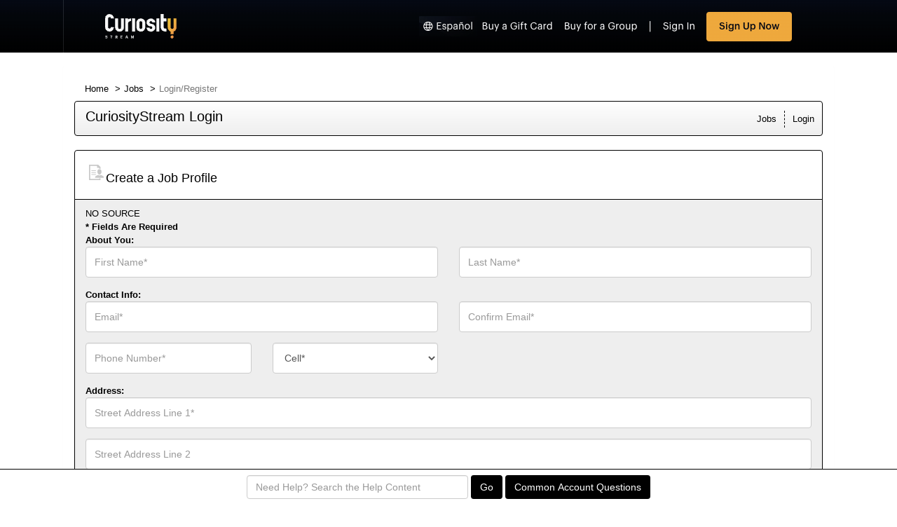

--- FILE ---
content_type: text/html; charset=UTF-8
request_url: https://curiositystream.isolvedhire.com/account/
body_size: 11819
content:
<!DOCTYPE html>
<html xmlns="http://www.w3.org/1999/xhtml" lang="en">
	<head>
		
<!-- Load Vue -->
<script src="https://unpkg.com/vue@3.5.13/dist/vue.global.js"></script>

	<!-- Production environment - Load bundled components -->
	<script type="module" crossorigin src="/js/web-components/applicant-pro-components.js?version=1768357780"></script>
	<script type="module">
		import { initVue } from '/js/web-components/applicant-pro-components.js?version=1768357780';
		window.initVue = initVue;
	</script>

<!-- Load component styles -->
<link rel="stylesheet" href="/js/web-components/assets/style.css?version=live202601132.0">

<!-- Loader that doesn't require importing or using a 'module' sadly we have to wait until it exists though! -->
<script type="text/javascript">
	// Helper sleep method
	const sleep = (milliseconds) => {
		return new Promise(resolve => setTimeout(resolve, milliseconds));
	}

	// Our component loader function which waits until our `module` files have been loaded
	window.bootstrapVue = async function(mountSelector, componentsToLoad, mountingData) {
		const csrfToken = "";
		const isMobile = 0;

		// Default value for the mounting data if none was given
		mountingData = mountingData || {};

		// Add the csrf token to every component's mountingData
		mountingData.csrfToken = csrfToken;
		mountingData.isMobile = isMobile;

		if(typeof mountingData.courierCurrentRouteData === 'undefined') {
			
			mountingData.courierCurrentRouteData = {"domain_id":"3182","career_site_name":"CuriosityStream","root_domain_title":"isolved Applicant Tracking","root_domain_id":"32","organization_id":"2497","organization_name":"CuriosityStream","user_id":0,"use_autocomplete":"1","csrfToken":""};
		}

		// Wait until the initVue exists
		while (!window.initVue) {
			await sleep(50);
		}

		return await initVue(mountSelector, componentsToLoad, mountingData, {"primary":"#007b9d","secondary":"#e6e6e6","accent":"#b1b1b1"});
	}
</script>

<script type="text/javascript">
	window.bootstrapVue('#toaster', [ 'WaveToaster' ]);
</script>
		<!--[if lt IE 10]>
		<meta http-equiv="X-UA-Compatible" content="IE=edge" />
		<![endif]-->
		<link rel="stylesheet" href="/styles/all.min.css?ver=1.2.49890-2&use_vue_flag=0" />
		<link rel="stylesheet" href="/styles/font-awesome-4.7.0/css/font-awesome.css?ver=" />
		<link rel="stylesheet" href="/styles/awesomer.css?ver=1.1.46678" />
		<link rel="shortcut icon" href="/favicon-isolved.ico" type="image/x-icon" />				<!--[if gte IE 9]>
			<style type="text/css">
				.gradient {
		   			filter: none;
				}
			</style>
		<![endif]-->
		<title>CuriosityStream Login - CuriosityStream</title>
		<meta http-equiv="content-type" content="text/html;charset=UTF-8" />
		<meta name="viewport" content="width=device-width, initial-scale=1.0, maximum-scale=1.0, minimum-scale=1.0">
		<meta name="keywords" content="" />
		
				<meta property="og:image" content="http://curiositystream.isolvedhire.com/images/32/3182/20240910124040-CuriosityStream_FBlogo.png" />
		<meta property="og:image:secure_url"  content="https://curiositystream.isolvedhire.com/images/32/3182/20240910124040-CuriosityStream_FBlogo.png" />
				<meta property="og:title" content="Current Career Opportunities at CuriosityStream" />
		<meta property="og:url" content="https://curiositystream.isolvedhire.com/account/" />
		<meta property="og:description" content="See current career opportunities that are available at CuriosityStream" />
						<!--[if lt IE 9]>
			<script src="/js/html5shiv.min.js"></script>
      		<script src="/js/respond.min.js"></script>
      	<![endif]-->

		<!-- Popper for tooltips -->
		<script src="https://cdn.jsdelivr.net/npm/popper.js@1.16.1/dist/umd/popper.min.js"></script>
		<script type="text/javascript" src="/js/all.min.js?ver=2.3.47194&use_vue_flag=0"></script>
		<!--<script type="text/javascript" src="/js/jQl.min.js"></script>-->
		<script type="text/javascript">
			$(function() {
				$('input,textarea').placeholder();
				A.supportsPlaceholders = $.support.placeholder = 'placeholder' in document.createElement('input');
				V.init();
				A.useN = true;
				A.newValidation = true;
				A.isMobile = 0;
				
							});
		</script>
		
				<script type="text/javascript">
			function breakout() {
				var request_uri = "/account/";
				if(request_uri.includes('?') && V.checkRequestUri(request_uri) > 0) {
					// removed xss from url parameter and refresh the page
					var new_uri = request_uri . split('?')[0];
					window.top.location="https://curiositystream.isolvedhire.com" + new_uri;
				} else {
					if(window.top != window.self) {
						window.top.location="https://curiositystream.isolvedhire.com//account/";
					}
				}
			}
		</script>
				
				
			</head>
	<body class="main-body" onload="breakout()">
		<div id="popover-container" class="bootstrap-area"></div>
		<div id="toaster" class="bootstrap-area"><wave-toaster :position="{ top: 20, right: 20 }" :width="265"></wave-toaster></div>
				<div class="container-fixed">
			<div class="container" id="content_area">
								<div class="header header-image" id="headerbar"  >
										
													<img alt="CuriosityStream" src="/images/32/3182/20240910123603-CuriosityStream_headerSept2024.png" usemap='#headerMap' />
											
									</div>
				<div id="mainArea" class="panel panel-default">
					<div class="panel-body">
																	<ol class="breadcrumb text-left">
							<li><a href="/">Home</a></li>
															<li><a href="/jobs/" title="View Active Jobs">Jobs</a></li>
														<li class="active">Login/Register</li>
						</ol>
						
						<style>
							@media print {
							    .navbar {
							        display: block;
							        border-width:0 !important;
							    }

							    .navbar-toggle {
							        display:none;
							    }

							    #email_me_job{
							    	display: none;
							    }

							    #job_piper_alerts_widget{
							    	display: none;
							    }

							    a[href]:after {
							    	display:none;
							    }

							    .navbar-brand{
							    	display: block;
							    	text-decoration: none;
							    	text-align: center;
							    }
							}

							/*Safari Only hack*/
							@media print and (min-color-index:0) and(-webkit-min-device-pixel-ratio:0) {
								.navbar-brand {
									display: none;
								}
							}

							/* Explorer Only hack */
							.navbar-brand { display:none\0; }
						</style>
						
						<nav id="top-nav" class="navbar navbar-default " role="navigation">
							<div class="navbar-header">
								<a class="navbar-brand text-left" href="#">CuriosityStream Login</a>
								<button type="button" class="navbar-toggle" data-toggle="collapse" data-target=".navbar-ex1-collapse">
									<span class="sr-only">Toggle navigation</span>
									<span class="icon-bar"></span>
									<span class="icon-bar"></span>
									<span class="icon-bar"></span>
								</button>
							</div>
							<div class="collapse navbar-collapse navbar-ex1-collapse">
								<div class="row">
									<div class="col-sm-7 text-left" >
										<h1 itemprop="title">CuriosityStream Login</h1>									</div>
									<div data-jin="buildLinks" class="col-sm-5">
																				<ul data-jin="ul1" id="menuLinks" class="nav navbar-nav navbar-right"><li data-jin="li"><a data-jin="1" href="/jobs/" >Jobs</a></li><li data-jin="li"><a href="/account/login.php" title="Login to Your Account">Login</a></li></ul>									</div>
								</div>
							</div>
						</nav>
					<script type="text/javascript">
	$(function() {
			});
</script>
			<script type="text/javascript">
				(function(w,d){
					w.HelpCrunch=function(){w.HelpCrunch.q.push(arguments)};w.HelpCrunch.q=[];
					function r(){var s=document.createElement('script');s.async=1;s.type='text/javascript';s.src='https://widget.helpcrunch.com/';(d.body||d.head).appendChild(s);}
					if(w.attachEvent){w.attachEvent('onload',r)}else{w.addEventListener('load',r,false)}
				})(window, document)
			</script>

			<script type="text/javascript">
				HelpCrunch('init', 'applicantsupport', {"applicationId":"1","applicationSecret":"sP5EqpdUWoMD+56E8D0kCvZ3BziouknjmrKH20gECkEg6wfqVzLyAtPJj0RER9UeiNAqkL+xI+8p4aojRL\/rlw=="});

				HelpCrunch('showChatWidget');
			</script>
		<script type="text/javascript">
	$(function() {
		var autoFillMsg = '';
		A.setName('myAccount');
		var $email = $('#email'), $emailConfirm = $('#email_confirm');
		$email.data('orig-value', $email.val());

		// Set password rules
		Password.minLength = 0;
		Password.minLetters = 0;
		Password.minNumbers = 0;
		Password.minSpecials = 0;
		Password.switchId = 'password_switch';
		Password.setupRequirementsDiv('password_requirements_div');

		$('#password').on('keyup', function() {
			var t = this;
			typeDelay(function() { Password.checkPassword(t.value); }, 200);
		});

		$('#submit_apply :input.required').attr('aria-required', 'true');

		var infoUsePrivacyPolicy = 'Applicant';
		var iuppErrorText = 'Please indicate that you have read and agree to the ' + infoUsePrivacyPolicy + ' Information Use & Privacy Policy';

					$('#apply').on('submit', function() {
				if(!$('#info_use_consent').prop('checked')) {
					V.field($('#info_use_consent'));
					V.addError(iuppErrorText);
					return false;
				}
			});	
				// Event handlers for some elements on the page
		$('#popupDiv, #apply').on('click', '.text_approval', function () {
			if (this.checked) {
				this.value = 1;
			} else {
				this.value = 0;
			}
		});

		$('#popupDiv, #apply').on('change', '#contact_number_type', function () {
			if (this.value == 2) {
				$('#text_approval_div').show();
				$('#text_approval').attr('disabled', false);
			} else {
				$('#text_approval_div').hide();
				$('#text_approval').attr('disabled', true);
			}
		});

		$('#zip_code').on('blur', function(){
			if($(this).val().length < 5 && $('#country_id').val() == 226 ){
				$('#zip_code').addClass('validationFailed');

			}
			else{
				$('#zip_code').removeClass('validationFailed');
			}
		});

		$('#contact_number').on('blur', function(){
			if($(this).val().length < 7 && $('#country_id').val() == 226 ){
				$('#contact_number').addClass('validationFailed');
			}
			else{
				$('#contact_number').removeClass('validationFailed');
			}
		});

		$('#applicant_consent_approval').on('change', function() {
			var $t = $(this), hasPhoneCallOption = $('#text_approval option[value="2"]').length, isPhoneCallSelected = $('#text_approval option[value="2"]:selected').length;
			if($t.val() === "1") {
				$('#text_approval option[value="1"]').prop('disabled', false);
			} else {
				$('#text_approval option[value="1"]').prop('disabled', true);
				if(hasPhoneCallOption && isPhoneCallSelected) {
					$('#text_approval option[value="2"]').prop('selected', true);
				} else {
					$('#text_approval option[value="0"]').prop('selected', true);
				}
			}
		}).trigger('change');

		$('#info_use_consent').on('change', function() {
			if(!$('#info_use_consent').prop('checked')) {
				V.addError(iuppErrorText);
			} else {
				V.removeError(iuppErrorText);
			}
		});
	});
</script>

<div id="popupDiv"></div>
<ul class="list-group text-left">
	<li class="list-group-item">
		<img src="/images/new_application_new.png" title="Your Account Information" alt="Account Information" class="pull-left" style="padding-top: 7px;" />
		<h2 style="font-size: 18px;" class="accent">Create a Job Profile</h2>
	</li>
	<li class="list-group-item background-theme">
		<form id="apply" class="form-horizontal validate onsubmit" action="/account/" method="post">
						<input type="hidden"  name="csrf_token" value=""  />			<input type="hidden" name="listing_id" value="" />
			<input type="hidden" name="i" value="0" />

			<!-- t38779 include the source_id and employee_name passed from the www site. They should be in $_GET, but use $_REQUEST just in case -->
			<input type="hidden" name="source_id" value="" />
			<div>NO SOURCE</div>
			<input type="hidden" name="employee_name" value="" />

			<!-- T29666 Fix if you applied via linkedin or resume and the emails are wrong or whatever, keep the info -->
			<input type="hidden" name="linkedin_id" value="" />
			<input type="hidden" name="linkedin_full_profile" value="" />
			<input type="hidden" name="fb_id" value="" />
			<input type="hidden" name="fb_full_profile" value="" />
			<input type="hidden" name="linkedin_unique_token" value="" />
			<input type="hidden" name="resume_text" value="" />
			<input type="hidden" name="sovren_unique_id" value="" />
			<input type="hidden" name="rchilli_unique_id" id="rchilli_unique_id" value="" />
			<input type="hidden" name="seek_unique_token" id="seek_unique_token" value="" />
			<input type="hidden" name="seek_full_profile" id="seek_full_profile" value="" />
						<b>* Fields Are Required</b>
			<div class="form-group">
				<div class="col-sm-12">
					<b>About You:</b>
				</div>
				<div class="col-sm-6 col-xs-12">
					<label for="first_name" class="sr-only">First Name*</label>
					<input data-maxlength="200" type="text" name="first_name" id="first_name" value="" class="form-control required" placeholder="First Name*" />
				</div>
							<div class="col-sm-6 col-xs-12">
					<label for="last_name" class="sr-only">Last Name*</label>
					<input data-maxlength="200" type="text" name="last_name" id="last_name" value="" class="form-control required" placeholder="Last Name*" />
				</div>
			</div>
						<div class="form-group">
				<div class="col-sm-12">
					<b>Contact Info:</b>
				</div>
				<div class="col-sm-6 col-xs-12">
					<label for="email" class="sr-only">Email*</label>
										<input data-maxlength="255" type="email" name="email" id="email" autocomplete="off" value="" class="form-control required" placeholder="Email*" />
					<input type="email" name="email_pls" id="email_pls" tabindex="-1" style="position:absolute; opacity:0; font-size:1px; width:1px; filter: alpha(opacity=0);"/>
				</div>
								<div class="col-sm-6 col-xs-12">
					<label for="email_confirm" class="sr-only">Confirm Email*</label>
					<input data-maxlength="255" type="email" name="email_confirm" autocomplete="off" id="email_confirm" value="" id="email_confirm" class="form-control required" placeholder="Confirm Email*" />
				</div>
			</div>
			<div class="form-group">
				<div class="col-sm-3 col-xs-7">
					<label for="contact_number" class="sr-only">Phone Number*</label>
					<input data-maxlength="15" type="text" name="contact_number" id="contact_number" value="" class="form-control required" placeholder="Phone Number*" />
				</div>
				<div class="col-sm-3 col-xs-5">
					<label for="contact_number_type" class="sr-only">Contact Number Type*</label>
					<select class="form-control required" name="contact_number_type" id="contact_number_type">
						<option value="2">Cell*</option>
						<option value="1" >Home</option>
						<option value="3" >Work</option>
					</select>
				</div>
			</div>
						<div class="form-group">
				<div class="col-sm-12">
					<b>Address:</b>
				</div>
				<div class="col-sm-12">
					<label for="street1" class="sr-only">Street Address Line 1*</label>
					<input data-maxlength="200" type="text" name="street1" id="street1" value="" class="form-control required" placeholder="Street Address Line 1*" />
				</div>
			</div>
			<div class="form-group">
				<div class="col-sm-12">
					<label for="street2" class="sr-only">Street Address Line 2</label>
					<input data-maxlength="200" type="text" name="street2" id="street2" value="" class="form-control" placeholder="Street Address Line 2" />
				</div>
			</div>
						<div class="form-group">
				<div class="col-sm-7 col-xs-7">
					<label for="country_id" class="sr-only">Country/Territory*</label>
					<select class="form-control required" name="country_id" id="country_id" onchange="F.getStates(this.value);">
						<option value="" >Country/Territory*</option><option  value="226"  selected="selected">United States</option><option  value="38"  >Canada</option><option  value="13"  >Australia</option><option  value="153"  >New Zealand</option><option  value="225"  >United Kingdom</option><option  value="229"  >Afghanistan</option><option  value="242"  >Aland Islands</option><option  value="232"  >Albania</option><option  value="287"  >Algeria</option><option  value="239"  >American Samoa</option><option  value="227"  >Andorra</option><option  value="235"  >Angola</option><option  value="231"  >Anguilla</option><option  value="237"  >Antarctica</option><option  value="230"  >Antigua and Barbuda</option><option  value="238"  >Argentina</option><option  value="233"  >Armenia</option><option  value="241"  >Aruba</option><option  value="236"  >Asia/Pacific Region</option><option  value="240"  >Austria</option><option  value="243"  >Azerbaijan</option><option  value="258"  >Bahamas</option><option  value="250"  >Bahrain</option><option  value="246"  >Bangladesh</option><option  value="245"  >Barbados</option><option  value="262"  >Belarus</option><option  value="247"  >Belgium</option><option  value="263"  >Belize</option><option  value="252"  >Benin</option><option  value="254"  >Bermuda</option><option  value="259"  >Bhutan</option><option  value="256"  >Bolivia</option><option  value="244"  >Bosnia and Herzegovina</option><option  value="261"  >Botswana</option><option  value="260"  >Bouvet Island</option><option  value="257"  >Brazil</option><option  value="332"  >British Indian Ocean Territory</option><option  value="255"  >Brunei Darussalam</option><option  value="249"  >Bulgaria</option><option  value="248"  >Burkina Faso</option><option  value="251"  >Burundi</option><option  value="343"  >Cambodia</option><option  value="272"  >Cameroon</option><option  value="278"  >Cape Verde</option><option  value="477"  >Caribbean</option><option  value="350"  >Cayman Islands</option><option  value="266"  >Central African Republic</option><option  value="438"  >Chad</option><option  value="271"  >Chile</option><option  value="273"  >China</option><option  value="279"  >Christmas Island</option><option  value="264"  >Cocos (Keeling) Islands</option><option  value="274"  >Colombia</option><option  value="345"  >Comoros</option><option  value="267"  >Congo</option><option  value="265"  >Congo  The Democratic Republic of the</option><option  value="270"  >Cook Islands</option><option  value="275"  >Costa Rica</option><option  value="269"  >Cote d'Ivoire</option><option  value="324"  >Croatia</option><option  value="277"  >Cuba</option><option  value="280"  >Cyprus</option><option  value="281"  >Czech Republic</option><option  value="284"  >Denmark</option><option  value="283"  >Djibouti</option><option  value="285"  >Dominica</option><option  value="286"  >Dominican Republic</option><option  value="288"  >Ecuador</option><option  value="290"  >Egypt</option><option  value="434"  >El Salvador</option><option  value="314"  >Equatorial Guinea</option><option  value="292"  >Eritrea</option><option  value="289"  >Estonia</option><option  value="294"  >Ethiopia</option><option  value="295"  >Europe</option><option  value="298"  >Falkland Islands (Malvinas)</option><option  value="300"  >Faroe Islands</option><option  value="297"  >Fiji</option><option  value="296"  >Finland</option><option  value="301"  >France</option><option  value="302"  >France  Metropolitan</option><option  value="306"  >French Guiana</option><option  value="400"  >French Polynesia</option><option  value="439"  >French Southern Territories</option><option  value="303"  >Gabon</option><option  value="311"  >Gambia</option><option  value="305"  >Georgia</option><option  value="282"  >Germany</option><option  value="308"  >Ghana</option><option  value="309"  >Gibraltar</option><option  value="315"  >Greece</option><option  value="310"  >Greenland</option><option  value="304"  >Grenada</option><option  value="313"  >Guadeloupe</option><option  value="318"  >Guam</option><option  value="317"  >Guatemala</option><option  value="307"  >Guernsey</option><option  value="312"  >Guinea</option><option  value="319"  >Guinea-Bissau</option><option  value="320"  >Guyana</option><option  value="325"  >Haiti</option><option  value="322"  >Heard Island and McDonald Islands</option><option  value="458"  >Holy See (Vatican City State)</option><option  value="323"  >Honduras</option><option  value="321"  >Hong Kong</option><option  value="326"  >Hungary</option><option  value="335"  >Iceland</option><option  value="331"  >India</option><option  value="327"  >Indonesia</option><option  value="334"  >Iran  Islamic Republic of</option><option  value="333"  >Iraq</option><option  value="328"  >Ireland</option><option  value="330"  >Isle of Man</option><option  value="329"  >Israel</option><option  value="336"  >Italy</option><option  value="338"  >Jamaica</option><option  value="340"  >Japan</option><option  value="337"  >Jersey</option><option  value="339"  >Jordan</option><option  value="351"  >Kazakhstan</option><option  value="341"  >Kenya</option><option  value="344"  >Kiribati</option><option  value="347"  >Korea  Democratic People's Republic of</option><option  value="348"  >Korea  Republic of</option><option  value="475"  >Kosovo</option><option  value="349"  >Kuwait</option><option  value="342"  >Kyrgyzstan</option><option  value="352"  >Lao People's Democratic Republic</option><option  value="476"  >Latin America</option><option  value="361"  >Latvia</option><option  value="353"  >Lebanon</option><option  value="358"  >Lesotho</option><option  value="357"  >Liberia</option><option  value="362"  >Libyan Arab Jamahiriya</option><option  value="355"  >Liechtenstein</option><option  value="359"  >Lithuania</option><option  value="360"  >Luxembourg</option><option  value="374"  >Macao</option><option  value="370"  >Macedonia</option><option  value="368"  >Madagascar</option><option  value="382"  >Malawi</option><option  value="384"  >Malaysia</option><option  value="381"  >Maldives</option><option  value="371"  >Mali</option><option  value="379"  >Malta</option><option  value="369"  >Marshall Islands</option><option  value="376"  >Martinique</option><option  value="377"  >Mauritania</option><option  value="380"  >Mauritius</option><option  value="468"  >Mayotte</option><option  value="383"  >Mexico</option><option  value="299"  >Micronesia  Federated States of</option><option  value="365"  >Moldova  Republic of</option><option  value="364"  >Monaco</option><option  value="373"  >Mongolia</option><option  value="366"  >Montenegro</option><option  value="378"  >Montserrat</option><option  value="363"  >Morocco</option><option  value="385"  >Mozambique</option><option  value="372"  >Myanmar</option><option  value="386"  >Namibia</option><option  value="395"  >Nauru</option><option  value="394"  >Nepal</option><option  value="392"  >Netherlands</option><option  value="234"  >Netherlands Antilles</option><option  value="387"  >New Caledonia</option><option  value="391"  >Nicaragua</option><option  value="388"  >Niger</option><option  value="390"  >Nigeria</option><option  value="396"  >Niue</option><option  value="389"  >Norfolk Island</option><option  value="472"  >Northern Ireland</option><option  value="375"  >Northern Mariana Islands</option><option  value="393"  >Norway</option><option  value="397"  >Oman</option><option  value="1"  >Other</option><option  value="403"  >Pakistan</option><option  value="410"  >Palau</option><option  value="408"  >Palestinian Territory</option><option  value="398"  >Panama</option><option  value="401"  >Papua New Guinea</option><option  value="411"  >Paraguay</option><option  value="399"  >Peru</option><option  value="402"  >Philippines</option><option  value="406"  >Pitcairn</option><option  value="404"  >Poland</option><option  value="409"  >Portugal</option><option  value="407"  >Puerto Rico</option><option  value="412"  >Qatar</option><option  value="413"  >Reunion</option><option  value="414"  >Romania</option><option  value="416"  >Russian Federation</option><option  value="417"  >Rwanda</option><option  value="253"  >Saint Bartelemey</option><option  value="424"  >Saint Helena</option><option  value="346"  >Saint Kitts and Nevis</option><option  value="354"  >Saint Lucia</option><option  value="367"  >Saint Martin</option><option  value="405"  >Saint Pierre and Miquelon</option><option  value="459"  >Saint Vincent and the Grenadines</option><option  value="466"  >Samoa</option><option  value="429"  >San Marino</option><option  value="433"  >Sao Tome and Principe</option><option  value="418"  >Saudi Arabia</option><option  value="430"  >Senegal</option><option  value="415"  >Serbia</option><option  value="276"  >Serbia and Montenegro</option><option  value="420"  >Seychelles</option><option  value="428"  >Sierra Leone</option><option  value="423"  >Singapore</option><option  value="427"  >Slovakia</option><option  value="425"  >Slovenia</option><option  value="419"  >Solomon Islands</option><option  value="431"  >Somalia</option><option  value="469"  >South Africa</option><option  value="316"  >South Georgia and the South Sandwich Islands</option><option  value="293"  >Spain</option><option  value="356"  >Sri Lanka</option><option  value="421"  >Sudan</option><option  value="432"  >Suriname</option><option  value="426"  >Svalbard and Jan Mayen</option><option  value="436"  >Swaziland</option><option  value="422"  >Sweden</option><option  value="268"  >Switzerland</option><option  value="435"  >Syrian Arab Republic</option><option  value="451"  >Taiwan</option><option  value="442"  >Tajikistan</option><option  value="452"  >Tanzania  United Republic of</option><option  value="441"  >Thailand</option><option  value="444"  >Timor-Leste</option><option  value="440"  >Togo</option><option  value="443"  >Tokelau</option><option  value="447"  >Tonga</option><option  value="449"  >Trinidad and Tobago</option><option  value="446"  >Tunisia</option><option  value="448"  >Turkey</option><option  value="445"  >Turkmenistan</option><option  value="437"  >Turks and Caicos Islands</option><option  value="450"  >Tuvalu</option><option  value="454"  >Uganda</option><option  value="453"  >Ukraine</option><option  value="228"  >United Arab Emirates</option><option  value="455"  >United States Minor Outlying Islands</option><option  value="456"  >Uruguay</option><option  value="457"  >Uzbekistan</option><option  value="464"  >Vanuatu</option><option  value="460"  >Venezuela</option><option  value="463"  >Vietnam</option><option  value="461"  >Virgin Islands  British</option><option  value="462"  >Virgin Islands  U.S.</option><option  value="465"  >Wallis and Futuna</option><option  value="291"  >Western Sahara</option><option  value="467"  >Yemen</option><option  value="470"  >Zambia</option><option  value="471"  >Zimbabwe</option>					</select>
				</div>
				<div class="col-sm-5 col-xs-5">
					<label for="state_id" class="sr-only">State/Province*</label>
					<select class="form-control required" name="state_id" id="state_id">
						<option value="" >State/Province*</option><option  value="1"  >Alabama</option><option  value="2"  >Alaska</option><option  value="3"  >Arizona</option><option  value="4"  >Arkansas</option><option  value="5"  >California</option><option  value="6"  >Colorado</option><option  value="7"  >Connecticut</option><option  value="8"  >Delaware</option><option  value="9"  >District of Columbia</option><option  value="10"  >Florida</option><option  value="11"  >Georgia</option><option  value="3996"  >Guam</option><option  value="12"  >Hawaii</option><option  value="13"  >Idaho</option><option  value="14"  >Illinois</option><option  value="15"  >Indiana</option><option  value="16"  >Iowa</option><option  value="17"  >Kansas</option><option  value="18"  >Kentucky</option><option  value="19"  >Louisiana</option><option  value="20"  >Maine</option><option  value="21"  selected="selected">Maryland</option><option  value="22"  >Massachusetts</option><option  value="23"  >Michigan</option><option  value="24"  >Minnesota</option><option  value="25"  >Mississippi</option><option  value="26"  >Missouri</option><option  value="27"  >Montana</option><option  value="28"  >Nebraska</option><option  value="29"  >Nevada</option><option  value="30"  >New Hampshire</option><option  value="31"  >New Jersey</option><option  value="32"  >New Mexico</option><option  value="33"  >New York</option><option  value="34"  >North Carolina</option><option  value="35"  >North Dakota</option><option  value="36"  >Ohio</option><option  value="37"  >Oklahoma</option><option  value="38"  >Oregon</option><option  value="39"  >Pennsylvania</option><option  value="3855"  >Puerto Rico</option><option  value="40"  >Rhode Island</option><option  value="41"  >South Carolina</option><option  value="42"  >South Dakota</option><option  value="43"  >Tennessee</option><option  value="44"  >Texas</option><option  value="45"  >Utah</option><option  value="46"  >Vermont</option><option  value="47"  >Virginia</option><option  value="48"  >Washington</option><option  value="49"  >West Virginia</option><option  value="50"  >Wisconsin</option><option  value="51"  >Wyoming</option><option  value="3856"  >Other</option>					</select>
				</div>
			</div>
			<div class="form-group">
				<div class="col-sm-7 col-xs-7">
					<label for="city" class="sr-only">City*</label>
					<input data-maxlength="200" type="text" name="city" id="city" value="" class="form-control required" placeholder="City*" />
				</div>
				<div class="col-sm-5 col-xs-5">
					<label for="zip_code" class="sr-only">Zip or Postal Code*</label>
					<input data-maxlength="20" type="text" name="zip" id="zip_code" value="" class="form-control required" placeholder="Zip/Postal*" />
				</div>
			</div>
						<div class="form-group">
				<div class="col-sm-12">
					Please choose a password below that will allow you to login to your account to finish this application. This password will also let you apply for an additional job using your existing application information.
				</div>
			</div>
						<div class="form-group">
				<div class="col-sm-12">
					<label class="control-label"><b>Password:</b></label>
				</div>
								<div class="col-sm-6 col-xs-12">
					<!-- <label for="password" class="sr-only">Password*</label> -->
					<input data-maxlength="255" type="password" name="password" autocomplete="off" id="password" class="form-control required" placeholder="Password*" />
					<input type="hidden" id="password_switch" value="0" />
					<div id="password_requirements_div"></div>
				</div>
								<div class="col-sm-6 col-xs-12">
					<label for="password_confirm" class="sr-only">Confirm Your Password*</label>
					<input data-maxlength="255" type="password" name="password_confirm" autocomplete="off" id="password_confirm" class="form-control required" placeholder="Confirm Password*" />
				</div>
			</div>
						<div class="form-group">
				<div class="col-sm-12">
					<label for="applicant_consent_approval">Please indicate if you agree to isolved Applicant Tracking's <a target="_blank" href="https://admin.isolvedhire.com/applicant-communication-policy/" title="isolved Applicant Tracking's Applicant Communication Policy"><b>Applicant Communication Policy</b></a>.</label>
					<select class="form-control required" name="applicant_consent_approval" id="applicant_consent_approval">
						<option value=""></option>
						<option value="1" >Yes, I agree to be contacted by text messages</option>
						<option value="2" >No, I do not agree to receive text messages</option>
					</select>
				</div>
			</div>
			
						<div class="form-group" id="text_approval_div">
				<div class="col-sm-12">
					<label for="text_approval">
						Preferred Method of Contact:
					</label>
					<select class="form-control" name="text_approval" id="text_approval">
						<option value="0" >Email</option>
						<option value="1" selected>Text Message</option>
											</select>
				</div>
			</div>
			
			<div class="form-group">
				<div class="check-group col-sm-12">
					<input type="checkbox" id="info_use_consent" iferrText="Agreement is missing." name="info_use_consent" class="v"  >
					<span class="bold">I agree to isolved Applicant Tracking's <a target="_blank" href="https://admin.isolvedhire.com/applicant-privacy-policy/" title="isolved Applicant Tracking's Applicant Information Use &amp; Privacy Policy">Applicant Information Use &amp; Privacy Policy</a>.*</span>
				</div>
			</div>
						<div class="form-group">
				<div class="col-sm-12">
					<label for="submit_apply" class="sr-only">Submit This User Information</label>
					<input type="submit" id="submit_apply" class="btn btn-lg accent" value="Create Job Profile" />
				</div>
			</div>
		</form>
	</li>
	</ul>
					</div> <!-- panel-body -->
										<div class="panel-footer">
												<div>
														<div class="footer-links">Maintained by isolved People Cloud - &copy; 2026</div>
														<div class="footer-links">
									<form method="post" id="clear_cache" style="display: inline-block;">
										<input type="hidden" name="clear_session_cache_old_style" />
										<a tabindex="-1" href="javascript:void(0);" onclick="$('#clear_cache').submit();">Refresh</a>
									</form>
								</div>
													</div>
												<!--[if lt IE 9]>
						<script type="text/javascript">
							$(function() {
								$('.footer-links:last-child').css('border-left', '0');
								$('.footer-links:last-child a').css('color', $('body .panel-footer').css('background-color'));
							});
						</script>
					<![endif]-->
					</div> <!-- panel-footer -->
				</div> <!-- panel -->
			</div> <!-- container -->
		</div> <!-- container-fixed -->

		<style>
	body {
		margin-bottom: 60px !important;
	}
</style>
<script type="text/javascript">
	var faqButtons = [{"page":"instructions","link":"https:\/\/applicantsupport.crunch.help"},{"page":"resume","link":"https:\/\/applicantsupport.crunch.help\/example-category#resume-q-a"},{"page":"additional_questions","link":"https:\/\/applicantsupport.crunch.help\/example-category#additional-job-questions-q-a"},{"page":"screening","link":"https:\/\/applicantsupport.crunch.help\/example-category#additional-job-questions-q-a"},{"page":"employment","link":"https:\/\/applicantsupport.crunch.help\/example-category#employment-history-q-a"},{"page":"education","link":"https:\/\/applicantsupport.crunch.help\/example-category#education-q-a"},{"page":"references","link":"https:\/\/applicantsupport.crunch.help\/example-category#references-q-a"},{"page":"eeoc","link":"https:\/\/applicantsupport.crunch.help"},{"page":"disclosure","link":"https:\/\/applicantsupport.crunch.help"},{"page":"source","link":"https:\/\/applicantsupport.crunch.help\/example-category#source-q-a"},{"page":"submit","link":"https:\/\/applicantsupport.crunch.help\/example-category#submit-application-q-a","label":"Common Submit Questions"},{"page":"thank_you","link":"https:\/\/applicantsupport.crunch.help\/general-questions#general-q-a","label":"Common Application Questions"},{"page":"my_account","link":"https:\/\/applicantsupport.crunch.help\/my-account#my-account-q-a","label":"Common Account Questions"},{"page":"login","link":"https:\/\/applicantsupport.crunch.help\/my-account#login-q-a","label":"Common Login Questions"},{"page":"listing_info","link":"https:\/\/applicantsupport.crunch.help\/example-category#job-description-q-a","label":"Common Job Questions"}];
	$(function() {
		$('#faq_bar_form').on('submit', function() {
			var value = $('#faq_bar_searchCriteria').val();
			if(value) {
				A.setTempName('support');
				A.setTempDir('/jobs/');
				A.set('recordSearch', { from_page_url : window.location.href, keyword : value, csrf_token : $("input[name=csrf_token]").val() });
				var newWindow = window.open("https://applicantsupport.crunch.help/search?searchQuery=" + encodeURIComponent(value), "_blank");
			} else
				N.addError("Please enter a search term to search our FAQs");
			return false;
		});
		
		$('#common_faq_button').on('click', function() {
			var newWindow = window.open($(this).data('link'), "_blank");
		});
		
		var path = window.location.pathname, name;
		switch(true) {
			case path.indexOf('login.php') != -1 || path.indexOf('forgot_password.php') != -1:
				name = 'login';
				break;
				
			case path.indexOf('/account/') != -1:
				name = 'my_account';
				break;
				
			case path.indexOf('/jobs/') != -1:
			case path.indexOf('/internaljobs/') != -1:
				name = 'listing_info';
				break;
				
			case path.indexOf('/apply/') != -1:
				name = '';
				break;
		}
		changeCommonQuestionsText(name);
	});
	
	function changeCommonQuestionsText(name) {
		var label = "", $button = $('#common_faq_button'), newButtonText = $('[data-file="' + name + '"]').text(), found = false;
		for(var i in faqButtons) {
			if(faqButtons[i]['page'] == name) {
				$button.show();
				label = faqButtons[i]['label'] ? faqButtons[i]['label'] : 'Common ' + (newButtonText.search(/questions?/ig) != -1 ? newButtonText : newButtonText + ' Questions');
				$button.text(label);
				$button.data('link', faqButtons[i]['link']);
				found = true;
				break;
			}
		}
		
		if(!found)
			$button.hide();
	}
</script>
<div class="faq-bar-container">
	<form id="faq_bar_form" class="form-inline " style="padding: 8px;" action="javascript:void(0);">
		<input type="hidden"  name="csrf_token" value="MTc2ODM1Nzc4MTA4NTkxYTllZGM2Njk1MTA3ZDVkN2M2OWMxODAyNTFhM2U5M2EyOTYzYmYyZTMxODNhNjg1MTM5MWM1OTg1MGQyNWI1YjM5MjhkZTNmOWU3MTZhOGY4OWVjYTg0ODQ0MDMyZGZhZDI3"  />		<div class="inline-block relative" style="width: 25%;">
			<label for="faq_bar_searchCriteria" class="control-label sr-only">Search the FAQ here</label><input type="text" name="searchCriteria" id="faq_bar_searchCriteria" autocomplete="off" class="full-width form-control" placeholder="Need Help? Search the Help Content" style="height: 34px;" />
		</div>
		<button type="submit" class="btn accent">Go</button>
				<button type="button" class="btn accent" id="common_faq_button">Common Questions</button>
			</form>
</div>

		<!-- Refer.io Script that will be used throughout the site -->
				<script type="text/javascript">
			!function(e,r,t){e.referWidget=e.referWidget||function(){(e.referWidget.q=e.referWidget.q||[]).push(arguments)},e.referWidget.l=1*new Date;var n=r.createElement("script"),i=r.getElementsByTagName("script")[0];n.async=1,n.src=t,i.parentNode.insertBefore(n,i)}(window,document, "https://widget-dot-refer-io.appspot.com/refer.js");
		</script>

		
		
			
	
	<!-- GA4 - Google tag (gtag.js) -->
	<script async src="https://www.googletagmanager.com/gtag/js?id=G-1QL0HHW9LT"></script>
	<script>
	window.dataLayer = window.dataLayer || [];
	function gtag(){dataLayer.push(arguments);}
	gtag('js', new Date());

	gtag('config', 'G-1QL0HHW9LT');
	</script>

		<map name="headerMap" id="headerMap">
				<area style="cursor:pointer;" shape="rect" coords="47,13,174,62" href="https://curiositystream.com/es" target="_self" alt="Curiosity Stream Homepage" />
				<area style="cursor:pointer;" shape="rect" coords="513,30,588,49" href="https://curiositystream.com/es" target="_self" alt="Espanol" />
				<area style="cursor:pointer;" shape="rect" coords="599,30,701,46" href="https://curiositystream.com/gift" target="_self" alt="Buy a Gift Card" />
				<area style="cursor:pointer;" shape="rect" coords="716,30,818,46" href="https://curiositystream.com/bulk" target="_self" alt="Buy for a Group" />
				<area style="cursor:pointer;" shape="rect" coords="854,31,904,44" href="https://curiositystream.com/login?redirect=%2F" target="_self" alt="Sign In" />
				<area style="cursor:pointer;" shape="rect" coords="920,18,1041,60" href="https://curiositystream.com/#signup" target="_self" alt="Sign Up Now" />
			</map>

				<!-- scripts
	<script type="text/javascript">
		jQl.loadjQ('/js/all.min.js?ver=2.3.47194');
	</script>
	-->

	<!-- Google Translate For Placeholders -->
	
		<script type="text/javascript">
				var exit_survey_enabled = '0';
		var fired = '0';
		var thanks = '0'
		$(function() {
			$('#leaving').on('change', function() {
				if($(this).val() != 0)
					$('#notice').css('display', 'block');
				else
					$('#notice').css('display', 'none');

				if( $(this).val() == 'Other' )
					$('#reason').css('display', 'block');
				else
					$('#reason').css('display', 'none');
			});
		});

		if(exit_survey_enabled != 0) {
			$('#left').on('click', function() {
				var answer = $('#leaving').val();
				if(answer != 0) {
					var domain_id = '3182';
					var job = '';
					var app = '';

					if(answer == 'Other') {
						if( $('#reason').val() != '' ) {
							answer = $('#reason').val();
						} else {
							answer = 'Other (Non Specified)';
						}
					}
					$.post("/jobs/edit.php", {n: 'conversion', f: 'survey', v :{app_id : app, domain: domain_id, job_id: job, answer: answer} });

					$('#ouibounce-modal').hide();
				  							$('#ouibounce-referio-modal').css('display', 'block');
									}
			});
		}

		// if you want to use the 'fire' or 'disable' fn,
		// you need to save OuiBounce to an object
		if(exit_survey_enabled != 0 && fired == 0 && thanks == 0) {
			var modal = '';

			$('html').on( 'mouseleave', function() {
				if(fired == 0) {
					fired = 1;
					modal = ouibounce(document.getElementById('ouibounce-modal'), {
							aggressive: false,
						  	timer: 0,
						  	callback: function() {
						  		$('#top-nav').css('z-index', '0');
						  		$.get("/jobs/view.php", {n: 'conversion', f: 'survey_fired'});
								if( typeof(modal) != "undefined" && typeof(modal.disable) != "undefined" )
									modal.disable();
						  	}
						});
					modal.fire();
				}
			});

			setInterval( function() {
				$('select').click(
					function(e) {
						e = e || window.event;
						e.stopPropagation();
						if( typeof(modal) != "undefined" && typeof(modal.disable) != "undefined" )
							modal.disable();
					}
				);

				$('select').mouseleave(
					function(e) {
						e = e || window.event;
						e.stopPropagation();
						if( typeof(modal) != "undefined" && typeof(modal.disable) != "undefined" )
							modal.disable();
					}
				);
			}, 1000);

			$('body').on('click', function() {
			  	$('#ouibounce-modal').hide();
			  	$('#ouibounce-referio-modal').hide();
			});

			$('#ouibounce-modal .modal').on('click', function(e) {
			  	e.stopPropagation();
			});

			$('#ouibounce-referio-modal .modal').on('click', function(e) {
			  	e.stopPropagation();
			});

			$('#ouibounce-referio-modal .modal-footer button').on('click', function(e) {
			  	$('#ouibounce-referio-modal').hide();
			});
		}
	</script>
	
		<!--
	<script type="text/javascript">
		var pkBaseURL = (("https:" == document.location.protocol) ? "https://curiositystream.isolvedhire.com/stats/" : "http://curiositystream.isolvedhire.com/stats/");
		document.write(unescape("%3Cscript src='" + pkBaseURL + "piwik.js' type='text/javascript'%3E%3C/script%3E"));
	</script>
	<script type="text/javascript">
		try {
		var piwikTracker = Piwik.getTracker(pkBaseURL + "piwik.php", 1);
		piwikTracker.trackPageView();
		piwikTracker.enableLinkTracking();
		} catch( err ) {}
	</script>
	<noscript><p><img src="https://curiositystream.isolvedhire.com/stats/piwik.php?idsite=1" style="border:0" alt="" /></p></noscript>
	-->
		<script type="text/javascript">
		$(function() {
			Analytics.addAction();
		});
	</script>

	
	<!-- 36840 Add role="combobox" to all available selects-->
	<script>
		$(function() {
			$('select').attr('role', 'combobox');
			$('.dropdown').attr('role', 'combobox');
		});
	</script>

		</body>
</html>


--- FILE ---
content_type: text/css
request_url: https://curiositystream.isolvedhire.com/js/web-components/assets/style.css?version=live202601132.0
body_size: 35004
content:
.w-notification-manager{position:fixed;inset:0 0 0 auto;z-index:1000;pointer-events:none;width:280px;overflow-x:hidden}.w-notification-manager--left{right:auto;left:0}.w-notification-manager .w-alert{position:relative;z-index:400;left:0;right:0;margin:8px;flex-grow:1;pointer-events:all}.w-accordion{z-index:1}.w-accordion--light{--w-base-bg-color-rgb: 255, 255, 255;--w-base-color-rgb: 0, 0, 0;--w-contrast-bg-color-rgb: 0, 0, 0;--w-contrast-color-rgb: 255, 255, 255;--w-disabled-color-rgb: 204, 204, 204;color:rgba(var(--w-base-color-rgb),.7)}.w-accordion--dark{--w-base-bg-color-rgb: 34, 34, 34;--w-base-color-rgb: 255, 255, 255;--w-contrast-bg-color-rgb: 255, 255, 255;--w-contrast-color-rgb: 0, 0, 0;--w-disabled-color-rgb: 74, 74, 74;color:rgba(var(--w-base-color-rgb),.7)}.w-accordion--shadow{box-shadow:0 3px 1px -2px #0003,0 2px 2px #00000026,0 1px 5px #00000026}.w-accordion__item{position:relative}.w-accordion button.w-accordion__expand-icon{color:rgba(var(--w-base-color-rgb),.4)}.w-accordion__expand-icon{margin-right:4px}.w-accordion--rotate-icon .w-accordion__expand-icon{transition:.25s 0s ease-in-out}.w-accordion__expand-icon--rotate90{transform:rotate(-90deg)}.w-accordion__expand-icon--expanded{transform:rotate(-180deg)}.w-accordion__expand-icon--expanded.w-accordion__expand-icon--rotate90{transform:rotate(0)}.w-accordion__expand-icon .w-icon:before{font-size:1.1em}.w-accordion__item-title{position:relative;display:flex;align-items:center;font-size:17px;padding:4px;user-select:none;cursor:pointer;border-top:1px solid rgba(var(--w-contrast-bg-color-rgb),.12);-webkit-tap-highlight-color:transparent}.w-accordion__item--disabled .w-accordion__item-title{cursor:not-allowed;opacity:.6;-webkit-tap-highlight-color:transparent}.w-accordion--no-icon .w-accordion__item-title,.w-accordion--icon-right .w-accordion__item-title{padding-left:12px}.w-accordion__item:first-child .w-accordion__item-title{border-top-color:transparent}.w-accordion__item-title:before{content:"";position:absolute;inset:0;background-color:currentColor;opacity:0;transition:.15s}.w-accordion__item-title:focus:before,.w-accordion__item-title:hover:before{opacity:.03}.w-accordion__item-title:active:before{opacity:.05}.w-accordion__item--disabled .w-accordion__item-title:before{display:none}.w-accordion__item-content{padding:8px 12px}.w-alert{position:relative;margin-top:16px;margin-bottom:16px;padding:8px;font-size:14px;border-radius:4px;border:0 solid currentColor}.w-alert--light{--w-base-bg-color-rgb: 255, 255, 255;--w-base-color-rgb: 0, 0, 0;--w-contrast-bg-color-rgb: 0, 0, 0;--w-contrast-color-rgb: 255, 255, 255;--w-disabled-color-rgb: 204, 204, 204;color:rgba(var(--w-base-color-rgb),.7)}.w-alert--dark{--w-base-bg-color-rgb: 34, 34, 34;--w-base-color-rgb: 255, 255, 255;--w-contrast-bg-color-rgb: 255, 255, 255;--w-contrast-color-rgb: 0, 0, 0;--w-disabled-color-rgb: 74, 74, 74;color:rgba(var(--w-base-color-rgb),.7)}.w-alert--bold{font-weight:700}.w-alert--has-icon{display:flex;align-items:center}.w-alert--border,.w-alert--outline{border-width:1px}.w-alert--tile{border-radius:0}.w-alert--round{border-radius:99em;padding-left:12px;padding-right:12px}.w-alert--shadow{box-shadow:0 3px 1px -2px #0003,0 2px 2px #00000026,0 1px 5px #00000026}.w-alert--one-border,.w-alert--plain{border:transparent}.w-alert:before,.w-alert:after{position:absolute;inset:0;background-color:currentColor;pointer-events:none}.w-alert--border-left{padding-left:12px}.w-alert--border-right{padding-right:12px}.w-alert--border-top{padding-top:12px}.w-alert--border-bottom{padding-bottom:12px}.w-alert--one-border:before{content:"";opacity:.3}.w-alert--border-left:before{right:auto;width:4px;border-top-left-radius:inherit;border-bottom-left-radius:inherit}.w-alert--border-right:before{left:auto;width:4px;border-top-right-radius:inherit;border-bottom-right-radius:inherit}.w-alert--border-top:before{bottom:auto;height:4px;border-top-left-radius:inherit;border-top-right-radius:inherit}.w-alert--border-bottom:before{top:auto;height:4px;border-bottom-left-radius:inherit;border-bottom-right-radius:inherit}.w-alert--one-border.w-alert--icon-outside:before{content:"";opacity:.7;width:3px}.w-alert:after{opacity:.12;content:"";border-radius:inherit}.w-alert--outline:after{display:none}.w-alert--bg:after{background-color:#fff;opacity:.1}.w-alert__dismiss.w-button{align-self:flex-start;margin-left:8px;margin-top:-2px;margin-right:-2px}.w-alert .w-alert__icon{opacity:.9;align-self:flex-start;margin-right:8px;font-size:1.3em}.w-alert--has-icon .w-alert__content{flex-grow:1}@-moz-document url-prefix(){.w-alert--has-icon .w-alert__content{margin-top:.18em}}.w-alert--icon-outside .w-alert__icon{position:absolute;opacity:1;left:1px;z-index:1;transform:translate(-50%);border:1px solid rgba(var(--w-base-bg-color-rgb),.7);background-color:rgb(var(--w-base-bg-color-rgb))}.w-alert--icon-outside .w-alert__icon:before{transform:scale(1.05)}.w-alert--icon-outside .w-alert__content{padding-left:12px}.w-alert.size--xs,.w-alert.size--sm{padding-top:4px;padding-bottom:4px}.w-alert.size--md{padding-top:8px;padding-bottom:8px}.w-alert.size--lg{padding-top:12px;padding-bottom:10px}.w-alert.size--xl{padding-top:12px;padding-bottom:12px}.w-autocomplete{display:flex;flex-wrap:wrap;gap:4px;position:relative;border-radius:4px;border:1px solid rgba(var(--w-contrast-bg-color-rgb),.12);padding:2px 4px;user-select:none}.w-autocomplete--open{border-bottom-left-radius:0;border-bottom-right-radius:0}.w-autocomplete__selection{display:flex;align-items:center;background:rgba(var(--w-contrast-bg-color-rgb),.035);border:1px solid rgba(var(--w-contrast-bg-color-rgb),.05);border-radius:4px;padding:0 2px 0 4px;flex-shrink:0}.w-autocomplete__selection span{margin-top:-1px;line-height:1}.w-autocomplete__selection .w-button .w-icon:before{font-size:.8em;line-height:0}.w-autocomplete__input{min-width:0;flex:1 1 0;color:inherit;border:none;background-color:transparent;line-height:18px}.w-autocomplete__placeholder{color:rgba(var(--w-base-color-rgb),.5);pointer-events:none;line-height:18px}.w-autocomplete__menu{position:absolute;inset:100% -1px auto;max-height:clamp(20px,400px,80vh);margin-top:-1px;margin-left:0;background-color:rgb(var(--w-base-bg-color-rgb));border:1px solid rgba(var(--w-contrast-bg-color-rgb),.2);border-top:none;border-bottom-left-radius:4px;border-bottom-right-radius:4px;overflow:auto;z-index:10}.w-autocomplete__menu li{position:relative;list-style-type:none;margin:0;padding:4px 8px}.w-autocomplete__menu li:hover{background-color:rgba(var(--w-primary-color),.1)}.w-autocomplete__menu li:before,.w-autocomplete__menu li:after{content:"";position:absolute;inset:0}.w-autocomplete__menu li.highlighted:before{border-left:2px solid transparent;border-left-color:var(--w-primary-color);opacity:.3}.w-autocomplete__menu li.highlighted:after{background-color:var(--w-primary-color);opacity:.1}li.w-autocomplete__no-match--default:hover{background-color:transparent}.w-badge-wrap{position:relative;display:inline-flex}.w-badge{position:absolute;display:flex;align-items:center;justify-content:center;user-select:none;border-radius:99em;height:16px;line-height:16px;min-width:16px;z-index:1;padding:0 4px}.w-badge--light{--w-base-bg-color-rgb: 255, 255, 255;--w-base-color-rgb: 0, 0, 0;--w-contrast-bg-color-rgb: 0, 0, 0;--w-contrast-color-rgb: 255, 255, 255;--w-disabled-color-rgb: 204, 204, 204;color:rgba(var(--w-base-color-rgb),.7)}.w-badge--dark{--w-base-bg-color-rgb: 34, 34, 34;--w-base-color-rgb: 255, 255, 255;--w-contrast-bg-color-rgb: 255, 255, 255;--w-contrast-color-rgb: 0, 0, 0;--w-disabled-color-rgb: 74, 74, 74;color:rgba(var(--w-base-color-rgb),.7)}.w-badge--inline{position:static}.w-badge--round{aspect-ratio:1;min-width:0;padding:0}.w-badge.size--xs{font-size:10px;height:14px;line-height:14px;min-width:14px}.w-badge.size--xs--round{width:14px;padding:0 7px}.w-badge.size--sm{font-size:10px;height:16px;line-height:16px;min-width:16px}.w-badge.size--md{font-size:12px;height:18px;line-height:18px;min-width:18px}.w-badge.size--lg{font-size:14px;height:22px;line-height:22px;min-width:22px}.w-badge.size--xl{font-size:16px;height:26px;line-height:26px;min-width:26px}.w-badge--top{top:0}.w-badge--bottom{bottom:0}.w-badge--left{right:100%}.w-badge--right{left:100%}.w-badge--overlap.w-badge--top{margin-top:-4px}.w-badge--overlap.w-badge--bottom{margin-bottom:-4px}.w-badge--overlap.w-badge--left{margin-right:-12px}.w-badge--overlap.w-badge--right{margin-left:-12px}.w-badge--overlap.w-badge--top.size--xs{margin-top:-2px}.w-badge--overlap.w-badge--bottom.size--xs{margin-bottom:-2px}.w-badge--overlap.w-badge--top.size--sm{margin-top:-3px}.w-badge--overlap.w-badge--bottom.size--sm{margin-bottom:-3px}.w-badge--overlap.w-badge--top.size--lg{margin-top:-6px}.w-badge--overlap.w-badge--bottom.size--lg{margin-bottom:-6px}.w-badge--overlap.w-badge--top.size--xl{margin-top:-8px}.w-badge--overlap.w-badge--bottom.size--xl{margin-bottom:-8px}.w-badge--dark{color:#fffffff2}.w-badge--outline{background-color:transparent;border-color:currentColor}.w-badge--shadow{box-shadow:0 3px 1px -2px #0003,0 2px 2px #00000026,0 1px 5px #00000026}.w-badge--dot.w-badge{min-width:0;padding:0;aspect-ratio:1}.w-badge--dot.size--xs{height:5px}.w-badge--dot.size--sm{height:7px}.w-badge--dot.size--md{height:9px}.w-badge--dot.size--lg{height:11px}.w-badge--dot.size--xl{height:12px}.w-breadcrumbs{display:flex;align-items:center}.w-breadcrumbs.size--xs{font-size:11px}.w-breadcrumbs.size--sm{font-size:13px}.w-breadcrumbs.size--md{font-size:15px}.w-breadcrumbs.size--lg{font-size:17px}.w-breadcrumbs.size--xl{font-size:20px}.w-breadcrumbs__separator{margin-left:4px;margin-right:4px}.w-button{position:relative;display:inline-flex;flex-shrink:0;outline:none;border-radius:4px;background-color:#0000001a;border:1px solid rgba(0,0,0,.04);padding-left:8px;padding-right:8px;box-shadow:0 0 0 transparent;vertical-align:middle;align-self:center;align-items:center;justify-content:center;white-space:nowrap;text-overflow:ellipsis;user-select:none;cursor:pointer;color:inherit;font-family:inherit;z-index:1;transition:all .25s,background-color 0s,padding 0s;-webkit-tap-highlight-color:transparent}.w-button--light{--w-base-bg-color-rgb: 255, 255, 255;--w-base-color-rgb: 0, 0, 0;--w-contrast-bg-color-rgb: 0, 0, 0;--w-contrast-color-rgb: 255, 255, 255;--w-disabled-color-rgb: 204, 204, 204;color:rgba(var(--w-base-color-rgb),.7)}.w-button--dark{--w-base-bg-color-rgb: 34, 34, 34;--w-base-color-rgb: 255, 255, 255;--w-contrast-bg-color-rgb: 255, 255, 255;--w-contrast-color-rgb: 0, 0, 0;--w-disabled-color-rgb: 74, 74, 74;color:rgba(var(--w-base-color-rgb),.7)}.w-flex.align-start>.w-button{align-self:flex-start}.w-flex.align-end>.w-button{align-self:flex-end}.w-button--absolute{position:absolute}.w-button--fixed{position:fixed}.w-button--top{top:8px}.w-button--bottom{bottom:8px}.w-button--left{left:8px}.w-button--right{right:8px}.w-button--dark{color:#fffffff2;background-color:#ffffff26}.w-button--outline{background-color:transparent;border-color:currentColor}.w-button--text{background-color:transparent;border-color:transparent}.w-button--round{border-radius:99em;padding-left:12px;padding-right:12px}.w-button--icon{aspect-ratio:1;border-radius:99em;padding:0;min-width:0}.w-button--tile{border-radius:initial}.w-button--shadow{box-shadow:0 3px 1px -2px #0003,0 2px 2px #00000026,0 1px 5px #00000026}.w-button--loading{cursor:wait;opacity:.8}.w-button[disabled]{cursor:not-allowed;box-shadow:none;opacity:.4;-webkit-tap-highlight-color:transparent}.w-button--dark[disabled]{background-color:#ffffff1f;color:#ffffff4d}.w-button.size--xs{height:18px}.w-button.size--sm{height:22px}.w-button.size--md{height:26px}.w-button.size--lg{height:30px}.w-button.size--xl{height:36px}.w-button.size--xs{padding-left:4px;padding-right:4px}.w-button.size--xl{padding-left:12px;padding-right:12px}.w-button--round.size--xs{padding-left:6px;padding-right:6px}.w-button--round.size--xl{padding-left:18px;padding-right:18px}.w-button--icon.size--xs,.w-button--icon.size--xl{padding-left:0;padding-right:0}.w-button:before{content:"";position:absolute;inset:0;opacity:0;background-color:#000;border-radius:inherit;transition:.25s 0s ease-in-out}.w-button--dark:before,.w-button.primary--bg:before,.w-button.success--bg:before,.w-button.error--bg:before,.w-button.warning--bg:before,.w-button.info--bg:before{background-color:#fff}.w-button--outline:before,.w-button--text:before{background-color:currentColor}.w-button:hover:before,.w-button:focus-visible:before{opacity:.2}.w-button--dark:hover:before,.w-button--dark:focus-visible:before{opacity:.4}.w-button--outline:hover:before,.w-button--outline:focus-visible:before,.w-button--text:hover:before,.w-button--text:focus-visible:before{opacity:.12}.w-button:after{content:"";position:absolute;inset:-4px;background-color:inherit;opacity:0;border-radius:inherit;z-index:-1;transition:opacity .2s cubic-bezier(.45,.05,.55,.95),transform .25s ease-in;transform:scale(.85,.7)}.w-button:focus-visible:after{opacity:.4;transform:scale(1);transition:opacity .2s cubic-bezier(.45,.05,.55,.95),transform .25s ease-out}.w-button--dark:focus-visible:after{opacity:.2}.w-button:active{transform:scale(1.02)}.w-button:active:before{opacity:.3;transition:.15s 0s ease-in-out}.w-button--dark:active:before,.w-button.primary--bg:active:before{opacity:.35}.w-button--loading:hover:before,.w-button--loading:focus-visible:before,.w-button--loading:active:before,.w-button[disabled]:before{opacity:0}.w-button--loading:active,.w-button[disabled]{transform:none}.w-button *{pointer-events:none}.w-button__loader{position:absolute;inset:0;display:flex;align-items:center;justify-content:center;background:inherit;border-radius:inherit}.w-button__loader svg{height:75%}.w-button__loader circle{stroke-dasharray:125.6;transform-origin:50%;animation:spinner 2s linear infinite}@keyframes spinner{0%{transform:rotate(0);stroke-dashoffset:26.4}50%{transform:rotate(720deg);stroke-dashoffset:125.6}to{transform:rotate(1080deg);stroke-dashoffset:26.4}}.w-card{position:relative;display:flex;flex-direction:column;border-radius:4px;border:1px solid rgba(var(--w-contrast-bg-color-rgb),.12)}.w-card--light{--w-base-bg-color-rgb: 255, 255, 255;--w-base-color-rgb: 0, 0, 0;--w-contrast-bg-color-rgb: 0, 0, 0;--w-contrast-color-rgb: 255, 255, 255;--w-disabled-color-rgb: 204, 204, 204;color:rgba(var(--w-base-color-rgb),.7)}.w-card--dark{--w-base-bg-color-rgb: 34, 34, 34;--w-base-color-rgb: 255, 255, 255;--w-contrast-bg-color-rgb: 255, 255, 255;--w-contrast-color-rgb: 0, 0, 0;--w-disabled-color-rgb: 74, 74, 74;color:rgba(var(--w-base-color-rgb),.7)}.w-card--tile{border-radius:0}.w-card--shadow{box-shadow:0 3px 1px -2px #0003,0 2px 2px #00000026,0 1px 5px #00000026}.w-card--no-border,.w-card--shadow{border:none}.w-card__title{display:flex;align-items:center;padding:8px 12px;font-size:1.3em;border-bottom:1px solid rgba(var(--w-contrast-bg-color-rgb),.12);border-top-left-radius:inherit;border-top-right-radius:inherit}.w-card__title--has-toolbar{padding:0;border-bottom:none}.w-card__image:first-child{border-top-left-radius:inherit;border-top-right-radius:inherit;overflow:hidden}.w-card__content{padding:12px;flex-grow:1}.w-card__content:first-child{border-top-left-radius:inherit;border-top-right-radius:inherit}.w-card__content:last-child{border-bottom-left-radius:inherit;border-bottom-right-radius:inherit}.w-card__actions{display:flex;padding:8px 12px 12px;border-bottom-left-radius:inherit;border-bottom-right-radius:inherit}.w-card__actions--has-toolbar{padding:0}.w-checkbox{display:inline-flex;align-items:center;vertical-align:middle;position:relative;-webkit-tap-highlight-color:transparent}.w-checkbox--light{--w-base-bg-color-rgb: 255, 255, 255;--w-base-color-rgb: 0, 0, 0;--w-contrast-bg-color-rgb: 0, 0, 0;--w-contrast-color-rgb: 255, 255, 255;--w-disabled-color-rgb: 204, 204, 204;color:rgba(var(--w-base-color-rgb),.7)}.w-checkbox--dark{--w-base-bg-color-rgb: 34, 34, 34;--w-base-color-rgb: 255, 255, 255;--w-contrast-bg-color-rgb: 255, 255, 255;--w-contrast-color-rgb: 0, 0, 0;--w-disabled-color-rgb: 74, 74, 74;color:rgba(var(--w-base-color-rgb),.7)}.w-checkbox input[type=checkbox]{position:absolute;opacity:0;z-index:-100;outline:none}.w-checkbox__input{position:relative;width:18px;aspect-ratio:1;display:flex;flex:0 0 auto;align-items:center;justify-content:center;cursor:pointer;z-index:0}.w-checkbox--disabled .w-checkbox__input{cursor:not-allowed}.w-checkbox__input svg{width:70%;aspect-ratio:1;fill:none;stroke-width:2;stroke:rgb(var(--w-contrast-color-rgb));stroke-linecap:round;stroke-linejoin:round;stroke-dasharray:16px;stroke-dashoffset:16px;transition:.25s ease-out;opacity:0;position:relative;z-index:1}:checked~.w-checkbox__input svg{opacity:1;stroke-dashoffset:0;transition:stroke-dashoffset .5s .1s,opacity 0s}.w-checkbox--indeterminate .w-checkbox__input svg{opacity:0}.w-checkbox--disabled .w-checkbox__input svg{stroke:rgba(var(--w-contrast-color-rgb),.4)}.w-checkbox__input:after{content:"";position:absolute;width:100%;aspect-ratio:1;border:2px solid #666;border-radius:4px;transition:.25s ease-in-out}.w-checkbox--round .w-checkbox__input:after{border-radius:100%}.w-checkbox--disabled .w-checkbox__input:after{border-color:rgb(var(--w-disabled-color-rgb))}:checked~.w-checkbox__input:after{border-width:9px;border-color:currentColor;background-color:currentColor}.w-checkbox--indeterminate :checked~.w-checkbox__input:after{border-width:8px 3px;background-color:rgb(var(--w-contrast-color-rgb))}.w-checkbox--disabled :checked~.w-checkbox__input:after{border-color:rgb(var(--w-disabled-color-rgb));background-color:rgba(var(--w-contrast-color-rgb),.4)}.w-checkbox__input:before{content:"";position:absolute;width:inherit;aspect-ratio:1;background-color:currentColor;border-radius:100%;transform:scale(0);opacity:0;pointer-events:none;transition:.25s ease-in-out}.w-checkbox--ripple .w-checkbox__input:before{background-color:transparent;animation:w-checkbox-ripple .55s .15s ease}:focus~.w-checkbox__input:before,.w-checkbox:not(.w-checkbox--disabled) :active~.w-checkbox__input:before{transform:scale(1.8);opacity:.2}.w-checkbox--rippled .w-checkbox__input:before{transition:none;transform:scale(0);opacity:0}.w-checkbox__label{display:flex;align-items:center;cursor:pointer;user-select:none}.w-checkbox--disabled .w-checkbox__label{cursor:not-allowed;opacity:.7}@keyframes w-checkbox-ripple{0%{opacity:.8;transform:scale(1);background-color:currentColor}to{opacity:0;transform:scale(2.8)}}.w-checkboxes--column{display:flex;flex-direction:column;align-items:flex-start}.w-checkboxes--inline{display:inline-flex;flex-wrap:wrap;vertical-align:middle}.w-checkboxes--inline .w-checkbox{margin-right:12px}.w-checkboxes--inline .w-checkbox:last-child{margin-right:0}.w-date-picker--light{--w-base-bg-color-rgb: 255, 255, 255;--w-base-color-rgb: 0, 0, 0;--w-contrast-bg-color-rgb: 0, 0, 0;--w-contrast-color-rgb: 255, 255, 255;--w-disabled-color-rgb: 204, 204, 204;color:rgba(var(--w-base-color-rgb),.7)}.w-date-picker--dark{--w-base-bg-color-rgb: 34, 34, 34;--w-base-color-rgb: 255, 255, 255;--w-contrast-bg-color-rgb: 255, 255, 255;--w-contrast-color-rgb: 0, 0, 0;--w-disabled-color-rgb: 74, 74, 74;color:rgba(var(--w-base-color-rgb),.7)}body.w-no-scroll{overflow:hidden}.w-dialog__content{display:flex;flex-direction:column;flex-grow:1;max-width:95%;overflow:auto;background-color:rgb(var(--w-base-bg-color-rgb))}.w-dialog__content--light{--w-base-bg-color-rgb: 255, 255, 255;--w-base-color-rgb: 0, 0, 0;--w-contrast-bg-color-rgb: 0, 0, 0;--w-contrast-color-rgb: 255, 255, 255;--w-disabled-color-rgb: 204, 204, 204;color:rgba(var(--w-base-color-rgb),.7)}.w-dialog__content--dark{--w-base-bg-color-rgb: 34, 34, 34;--w-base-color-rgb: 255, 255, 255;--w-contrast-bg-color-rgb: 255, 255, 255;--w-contrast-color-rgb: 0, 0, 0;--w-disabled-color-rgb: 74, 74, 74;color:rgba(var(--w-base-color-rgb),.7)}.w-dialog--fullscreen>.w-dialog__content{flex:1 1 auto;height:100%;max-width:none}.w-divider{border:0 solid rgba(var(--w-contrast-bg-color-rgb),.12);border-top-width:1px}.w-divider--light{--w-base-bg-color-rgb: 255, 255, 255;--w-base-color-rgb: 0, 0, 0;--w-contrast-bg-color-rgb: 0, 0, 0;--w-contrast-color-rgb: 255, 255, 255;--w-disabled-color-rgb: 204, 204, 204;color:rgba(var(--w-base-color-rgb),.7)}.w-divider--dark{--w-base-bg-color-rgb: 34, 34, 34;--w-base-color-rgb: 255, 255, 255;--w-contrast-bg-color-rgb: 255, 255, 255;--w-contrast-color-rgb: 0, 0, 0;--w-disabled-color-rgb: 74, 74, 74;color:rgba(var(--w-base-color-rgb),.7)}.w-divider--has-color{border-color:currentColor}.w-divider--vertical{align-self:stretch;display:flex;border-top-width:0;border-left-width:1px}.w-toolbar--vertical>.w-divider--horizontal{align-self:stretch}.w-divider--has-content{border-width:0;position:relative;display:flex;align-items:center;justify-content:center}.w-divider--has-content:before,.w-divider--has-content:after{content:"";border:inherit;border-top-width:1px;display:flex;flex:1 1 auto}.w-divider--has-content:before{margin-right:8px}.w-divider--has-content:after{margin-left:8px}.w-divider--has-content.w-divider--vertical{flex-direction:column}.w-divider--has-content.w-divider--vertical:before,.w-divider--has-content.w-divider--vertical:after{border-top-width:0;border-left-width:1px}.w-divider--has-content.w-divider--vertical:before{margin-right:0;margin-bottom:8px}.w-divider--has-content.w-divider--vertical:after{margin-left:0;margin-top:8px}.w-drawer-wrap--fixed{position:fixed;z-index:500}.w-drawer-wrap--absolute{position:absolute;inset:0;overflow:hidden}.w-drawer-wrap .w-overlay{z-index:1;position:inherit}.w-drawer-wrap--push-content{position:relative;overflow:hidden;height:100%;flex:1;display:flex;flex-direction:column}.w-drawer-wrap--push-content .w-overlay{position:absolute;inset:0;z-index:2}.w-drawer-wrap--push-content .w-drawer{position:absolute}.w-drawer-wrap--push-content .w-drawer--left{right:100%;left:auto!important}.w-drawer-wrap--push-content .w-drawer--right{left:100%}.w-drawer-wrap__track{display:flex;flex:1;height:100%;transition:.25s 0s ease-in-out}.w-drawer-wrap__pushable{position:relative;flex-grow:1}.w-drawer{position:inherit;display:flex;z-index:1;background:rgb(var(--w-base-bg-color-rgb));box-shadow:0 0 40px #0000004d}.w-drawer--light{--w-base-bg-color-rgb: 255, 255, 255;--w-base-color-rgb: 0, 0, 0;--w-contrast-bg-color-rgb: 0, 0, 0;--w-contrast-color-rgb: 255, 255, 255;--w-disabled-color-rgb: 204, 204, 204;color:rgba(var(--w-base-color-rgb),.7)}.w-drawer--dark{--w-base-bg-color-rgb: 34, 34, 34;--w-base-color-rgb: 255, 255, 255;--w-contrast-bg-color-rgb: 255, 255, 255;--w-contrast-color-rgb: 0, 0, 0;--w-disabled-color-rgb: 74, 74, 74;color:rgba(var(--w-base-color-rgb),.7)}.w-drawer--left,.w-drawer--right{top:0;bottom:0;width:100%;max-width:380px}.w-drawer--top,.w-drawer--bottom{left:0;right:0;height:100%;max-height:380px}.w-drawer--fit-content{width:auto;height:auto}.w-drawer--left{left:0}.w-drawer--right{right:0}.w-drawer--top{top:0}.w-drawer--bottom{bottom:0}.w-drawer--persistent-animate{animation:.2s w-drawer-pop cubic-bezier(.6,-.28,.74,.05)}@keyframes w-drawer-pop{0%,to{transform:scale(1)}50%{transform:scale(1.05)}}.w-flex{display:flex;flex:1 1 auto}.w-flex.row{flex-direction:row}.w-flex.column{flex-direction:column}.w-flex.wrap{flex-wrap:wrap}.w-flex.basis-zero>*{flex-basis:0;flex-grow:1}.w-flex.basis-zero>.no-grow,.w-flex.basis-zero>.shrink{flex-grow:0}div.w-form-el{flex-direction:column;justify-content:center;align-items:stretch}.w-form-el>.w-flex{position:relative}.w-form--error-placeholders .w-form-el{position:relative;padding-bottom:1.2rem}.w-form-el--has-error input::placeholder{color:inherit}.w-form-el-shakable{position:relative}.w-form-el--error .w-form-el-shakable{animation:w-form-el-shake .3s .25s ease-in-out}.w-form-el__error{width:100%;flex-grow:1;font-size:.775rem;margin-top:4px}.w-form--error-placeholders .w-form-el__error{position:absolute;bottom:0}@keyframes w-form-el-shake{0%{left:0}20%,60%{left:2px}40%,80%{left:-2px}}.w-grid{display:grid}.w-grid.columns1{grid-template-columns:repeat(1,1fr)}.w-grid.columns2{grid-template-columns:repeat(2,1fr)}.w-grid.columns3{grid-template-columns:repeat(3,1fr)}.w-grid.columns4{grid-template-columns:repeat(4,1fr)}.w-grid.columns5{grid-template-columns:repeat(5,1fr)}.w-grid.columns6{grid-template-columns:repeat(6,1fr)}.w-grid.columns7{grid-template-columns:repeat(7,1fr)}.w-grid.columns8{grid-template-columns:repeat(8,1fr)}.w-grid.columns9{grid-template-columns:repeat(9,1fr)}.w-grid.columns10{grid-template-columns:repeat(10,1fr)}.w-grid.columns11{grid-template-columns:repeat(11,1fr)}.w-grid.columns12{grid-template-columns:repeat(12,1fr)}.w-icon{position:relative;display:inline-flex;border-radius:100%;align-items:center;justify-content:center;vertical-align:middle;user-select:none;speak:never;line-height:1;font-size:1.2em;width:1em;height:1em}.w-icon.size--xs{font-size:12px}.w-icon.size--sm{font-size:16px}.w-icon.size--md{font-size:20px}.w-icon.size--lg{font-size:24px}.w-icon.size--xl{font-size:28px}.w-button.size--xs .w-icon,.w-alert.size--xs .w-icon{font-size:14px}.w-button.size--sm .w-icon,.w-alert.size--sm .w-icon{font-size:16px}.w-button.size--lg .w-icon,.w-alert.size--lg .w-icon{font-size:24px}.w-button.size--xl .w-icon,.w-alert.size--xl .w-icon{font-size:28px}.w-icon:before{transition:transform .25s}.w-icon--spin:before{animation:w-icon--spin 2s infinite linear}.w-icon--spin-a:before{animation:w-icon--spin-a 2s infinite linear}.w-icon--rotate45:before{transform:rotate(45deg)}.w-icon--rotate90:before{transform:rotate(90deg)}.w-icon--rotate135:before{transform:rotate(135deg)}.w-icon--rotate180:before{transform:rotate(180deg)}.w-icon--rotate-45:before{transform:rotate(-45deg)}.w-icon--rotate-90:before{transform:rotate(-90deg)}.w-icon--rotate-135:before{transform:rotate(-135deg)}.w-icon--flip-x:before{transform:scaleX(-1)}.w-icon--flip-y:before{transform:scaleY(-1)}@keyframes w-icon--spin{0%{transform:rotate(0)}to{transform:rotate(359deg)}}@keyframes w-icon--spin-a{0%{transform:rotate(0)}to{transform:rotate(-359deg)}}.w-image{position:relative;display:inline-flex;flex-direction:column;flex-grow:0;flex-shrink:0}.w-image--has-ratio{width:100%}.w-image--has-ratio,.w-image[class^=bdrs],.w-image[class*=" bdrs"]{overflow:hidden}.w-image img{width:100%;height:100%;overflow:hidden;position:static}.w-image__loader,.w-image__content{position:absolute;inset:0;display:flex;justify-content:center;align-items:center;z-index:1}.w-image__image{background-image:url([data-uri]);background-repeat:no-repeat;background-size:cover;position:absolute;inset:0}.w-image__image--contain{background-size:contain}.w-image__caption{padding-top:4px;text-align:right}.w-input{position:relative;display:flex;flex-grow:1;flex-wrap:wrap;align-items:center;font-size:14px}.w-input--file{flex-wrap:nowrap;align-items:flex-end}.w-input--file span.fade-leave-to{position:absolute}.w-input--loading{cursor:wait}.w-input__input-wrap{position:relative;display:inline-flex;flex:1 1 auto;align-items:center;height:28px;border-radius:4px;border:1px solid rgba(var(--w-contrast-bg-color-rgb),.12);transition:border .25s}.w-input--floating-label .w-input__input-wrap{margin-top:12px}.w-input[class^=bdrs] .w-input__input-wrap,.w-input[class*=" bdrs"] .w-input__input-wrap{border-radius:inherit}.w-input__input-wrap--file{min-width:0}.w-input__input-wrap--underline{border-bottom-left-radius:initial;border-bottom-right-radius:initial;border-width:0 0 1px}.w-input__input-wrap--round{border-radius:99em}.w-input__input-wrap--tile{border-radius:initial}.w-input__input-wrap--shadow{box-shadow:0 3px 1px -2px #0003,0 2px 2px #00000026,0 1px 5px #00000026}.w-input__input-wrap--loading,.w-input__input-wrap--upload-complete{border-bottom-color:transparent;flex-wrap:wrap}.w-input__input-wrap--loading~.w-progress{height:2px;position:absolute;top:100%;margin-top:-2px}.w-input--focused .w-input__input-wrap{border-color:currentColor}.w-input--focused .w-input__input-wrap--loading,.w-input--focused .w-input__input-wrap--upload-complete{border-bottom-color:transparent}.w-input__input-wrap--underline:after{content:"";position:absolute;bottom:-1px;left:0;width:100%;height:0;border-bottom:2px solid currentColor;transition:.25s;transform:scaleX(0);pointer-events:none}.w-input__input-wrap--loading:after{border-bottom-color:transparent}.w-input--focused .w-input__input-wrap--underline:after{transform:scaleX(1)}.w-input__input-wrap--round.w-input__input-wrap--underline:after{border-radius:99em;transition:.25s,height 35ms}.w-input--focused .w-input__input-wrap--round.w-input__input-wrap--underline:after{height:100%;transition:.25s,height 0s .215s}.w-input__input{width:100%;height:100%;font:inherit;color:inherit;text-align:inherit;display:inline-flex;align-items:center;background:none;border:none;border-radius:inherit;outline:none;padding-left:8px;padding-right:8px;-webkit-appearance:none}.w-input__input::-webkit-search-decoration{-webkit-appearance:none}.w-input--no-padding .w-input__input{padding-left:0;padding-right:0}.w-input__input-wrap--round .w-input__input{padding-left:12px;padding-right:12px}.w-input--inner-icon-left .w-input__input{padding-left:27px}.w-input--inner-icon-right .w-input__input{padding-right:27px}.w-input--disabled .w-input__input{color:rgb(var(--w-disabled-color-rgb));cursor:not-allowed;-webkit-tap-highlight-color:transparent}.w-input--disabled input::placeholder{color:inherit}.w-input input[type=file]{position:absolute;z-index:-1;pointer-events:none;opacity:0}.w-input__input--file>span{display:inline-flex;overflow:hidden;white-space:nowrap}.w-input__input--file .filename{margin-left:.2em;overflow:hidden;text-overflow:ellipsis}.w-input__input--file>span:first-child .filename{margin-left:0}.w-input__no-file{position:absolute;top:0;bottom:0;left:0;display:flex;align-items:center;color:rgb(var(--w-disabled-color-rgb))}.w-input__file-preview{margin-left:4px;max-height:2em;align-self:flex-end}.w-input__file-preview.w-icon{margin-bottom:4px}.w-input__icon{position:absolute}.w-input__icon--inner-left{left:6px}.w-input__icon--inner-right{right:6px}.w-input--no-padding .w-input__icon--inner-left{left:1px}.w-input--no-padding .w-input__icon--inner-right{right:1px}.w-input--focused .w-input__icon{color:currentColor}.w-input--disabled .w-input__icon{color:rgb(var(--w-disabled-color-rgb));cursor:not-allowed;-webkit-tap-highlight-color:transparent}.w-input__label{transition:color .25s;cursor:pointer;user-select:none}.w-input__label--left{margin-right:8px}.w-input__label--right{margin-left:8px}.w-input--disabled .w-input__label{color:rgb(var(--w-disabled-color-rgb));cursor:not-allowed;-webkit-tap-highlight-color:transparent}.w-input--readonly.w-input--empty .w-input__label{opacity:.5;cursor:auto}.w-input__label--inside{position:absolute;top:50%;left:0;padding-left:8px;white-space:nowrap;transform:translateY(-50%);pointer-events:none}.w-input--no-padding .w-input__label--inside{left:0;padding-left:0;padding-right:0}.w-input__input-wrap--round .w-input__label--inside{padding-left:12px;padding-right:12px}.w-input--inner-icon-left .w-input__label--inside{left:18px}.w-input--no-padding.w-input--inner-icon-left .w-input__label--inside{left:26px}.w-input--floating-label .w-input__label--inside{transform-origin:0 0;transition:.25s ease;will-change:transform}.w-input--focused.w-input--floating-label .w-input__label--inside,.w-input--filled.w-input--floating-label .w-input__label--inside,.w-input--has-placeholder.w-input--floating-label .w-input__label--inside{transform:translateY(-160%) scale(.85)}.w-input--floating-label .w-input__input:-webkit-autofill .w-input__label--inside{transform:translateY(-160%) scale(.85)}.w-input--focused.w-input--floating-label .w-input__input-wrap--box .w-input__label--inside,.w-input--filled.w-input--floating-label .w-input__input-wrap--box .w-input__label--inside,.w-input--has-placeholder.w-input--floating-label .w-input__input-wrap--box .w-input__label--inside{transform:translateY(-180%) scale(.85)}.w-input--focused.w-input--floating-label.w-input--inner-icon-left .w-input__label--inside,.w-input--filled.w-input--floating-label.w-input--inner-icon-left .w-input__label--inside{left:0}.w-input--floating-label.w-input--inner-icon-left .w-input__input:-webkit-autofill .w-input__label--inside{left:0}.w-list{list-style-type:none;margin-left:0;font-size:14px}.w-list--child{margin-left:24px}.w-list--icon{padding-left:32px}.w-list__item{margin-top:1px}.w-list__item:first-child{margin-top:0}.w-list--icon .w-list__item{position:relative}.w-list__item--parent{flex-direction:column;align-items:stretch}.w-list__item-bullet{position:absolute;right:100%;margin-right:12px;top:.1em}@-moz-document url-prefix(){.w-list__item-bullet{top:-.06em}}.w-list--hoverable .w-list__item-bullet,.w-list--selectable .w-list__item-bullet,.w-list--checklist .w-list__item-bullet{margin-top:12px}.w-list__item-label{position:relative;padding-top:1px;padding-bottom:1px;display:flex;-webkit-tap-highlight-color:transparent}.w-list--navigation .w-list__item-label,.w-list--checklist .w-list__item-label{display:flex;align-items:center}.w-list__item-label--selectable{cursor:pointer}.w-list__item-label--disabled{cursor:default;opacity:.3;user-select:none}.w-list__item-label--hoverable,.w-list__item-label--selectable{padding:8px}.w-list__item-label--hoverable:before,.w-list__item-label--selectable:before{content:"";position:absolute;inset:0;background-color:currentColor;opacity:0;transition:.2s;pointer-events:none}.w-list__item-label--hoverable:hover:before,.w-list__item-label--selectable:focus:before,.w-list__item-label--focused:before,.w-list__item-label--selectable:hover:before{opacity:.08}.w-list__item-label--active:before,.w-list__item-label--active:focus:before,.w-list__item-label--active:hover:before,.w-list--navigation .w-list__item-label.router-link-exact-active:before{opacity:.15}.w-list__item-label--active.w-list__item-label--hoverable:hover:before,.w-list__item-label--active.w-list__item-label--selectable:focus:before,.w-list__item-label--active.w-list__item-label--selectable:hover:before,.w-list__item-label--selectable:active:before{opacity:.2}.w-list__item-label--disabled:before{display:none}.w-list--checklist .w-checkbox__label{flex-grow:1}.w-list--navigation a{color:inherit}.w-list--navigation .router-link-exact-active{font-weight:700}.w-menu-wrap{display:none}.w-menu{position:absolute;z-index:100;color:rgb(var(--w-base-color-rgb))}.w-menu--light{--w-base-bg-color-rgb: 255, 255, 255;--w-base-color-rgb: 0, 0, 0;--w-contrast-bg-color-rgb: 0, 0, 0;--w-contrast-color-rgb: 255, 255, 255;--w-disabled-color-rgb: 204, 204, 204;color:rgba(var(--w-base-color-rgb),.7)}.w-menu--dark{--w-base-bg-color-rgb: 34, 34, 34;--w-base-color-rgb: 255, 255, 255;--w-contrast-bg-color-rgb: 255, 255, 255;--w-contrast-color-rgb: 0, 0, 0;--w-disabled-color-rgb: 74, 74, 74;color:rgba(var(--w-base-color-rgb),.7)}.w-menu--fixed{position:fixed;z-index:1000}.w-menu--card{background-color:rgb(var(--w-base-bg-color-rgb))}.w-menu--tile{border-radius:0}.w-menu--round{border-radius:99em;padding:4px 10px}.w-menu--shadow{box-shadow:0 3px 1px -2px #0003,0 2px 2px #00000026,0 1px 5px #00000026}.w-menu--top{margin-top:-12px}.w-menu--bottom{margin-top:12px}.w-menu--left{margin-left:-12px}.w-menu--right{margin-left:12px}.w-menu--arrow.w-menu--top{margin-top:-16px}.w-menu--arrow.w-menu--bottom{margin-top:16px}.w-menu--arrow.w-menu--left{margin-left:-16px}.w-menu--arrow.w-menu--right{margin-left:16px}.w-menu--arrow:before{content:"";position:absolute;width:0;height:0;border:9px solid transparent}.w-menu--arrow.w-menu--top:before{top:100%;left:50%;border-top-color:inherit;transform:translate(-50%);margin-top:0}.w-menu--arrow.w-menu--bottom:before{bottom:100%;left:50%;border-bottom-color:inherit;transform:translate(-50%);margin-bottom:0}.w-menu--arrow.w-menu--left:before{left:100%;top:50%;border-left-color:inherit;transform:translateY(-50%);margin-left:0}.w-menu--arrow.w-menu--right:before{right:100%;top:50%;border-right-color:inherit;transform:translateY(-50%);margin-right:0}.w-menu--arrow.w-menu--align-top:before{transform:none;top:7px}.w-menu--arrow.w-menu--align-bottom:before{transform:none;top:auto;bottom:7px}.w-menu--arrow.w-menu--align-left:before{transform:none;left:7px}.w-menu--arrow.w-menu--align-right:before{transform:none;left:auto;right:7px}.w-menu--arrow:after{content:"";position:absolute;width:0;height:0;border:8px solid transparent}.w-menu--arrow.w-menu--top:after{top:100%;left:50%;border-top-color:var(--w-menu-bg-color);transform:translate(-50%)}.w-menu--arrow.w-menu--bottom:after{bottom:100%;left:50%;border-bottom-color:var(--w-menu-bg-color);transform:translate(-50%)}.w-menu--arrow.w-menu--left:after{left:100%;top:50%;border-left-color:var(--w-menu-bg-color);transform:translateY(-50%)}.w-menu--arrow.w-menu--right:after{right:100%;top:50%;border-right-color:var(--w-menu-bg-color);transform:translateY(-50%)}.w-menu--arrow.w-menu--align-top:after{transform:none;top:8px}.w-menu--arrow.w-menu--align-bottom:after{transform:none;top:auto;bottom:8px}.w-menu--arrow.w-menu--align-left:after{transform:none;left:8px}.w-menu--arrow.w-menu--align-right:after{transform:none;left:auto;right:8px}.w-notification{display:flex;justify-content:center;left:8px;right:8px;position:fixed;z-index:300;pointer-events:none}.w-notification--light{--w-base-bg-color-rgb: 255, 255, 255;--w-base-color-rgb: 0, 0, 0;--w-contrast-bg-color-rgb: 0, 0, 0;--w-contrast-color-rgb: 255, 255, 255;--w-disabled-color-rgb: 204, 204, 204;color:rgba(var(--w-base-color-rgb),.7)}.w-notification--dark{--w-base-bg-color-rgb: 34, 34, 34;--w-base-color-rgb: 255, 255, 255;--w-contrast-bg-color-rgb: 255, 255, 255;--w-contrast-color-rgb: 0, 0, 0;--w-disabled-color-rgb: 74, 74, 74;color:rgba(var(--w-base-color-rgb),.7)}.w-notification--absolute{position:absolute;z-index:400}.w-notification--top{top:0;padding-top:8px}.w-notification--bottom{bottom:0;padding-bottom:8px}.w-notification--left{justify-content:flex-start;right:auto}.w-notification--right{justify-content:flex-end;left:auto}.w-notification .w-alert{margin:0;pointer-events:all}.w-overlay{z-index:500;position:fixed;inset:-10px;padding:10px;display:flex;align-items:center;justify-content:center;background-color:#0000004d}.w-overlay--absolute{position:absolute}.w-overlay--persistent-animate{animation:.15s w-overlay-pop cubic-bezier(.6,-.28,.74,.05)}.w-overlay--no-pointer-event{pointer-events:none}@keyframes w-overlay-pop{0%,to{transform:scale(1)}50%{transform:scale(1.04)}}.w-progress{align-items:center;justify-content:center;position:relative}.w-progress--absolute,.w-progress--fixed{left:0;right:0}.w-progress--absolute{position:absolute}.w-progress--fixed{position:fixed;z-index:10}.w-progress--top{top:0}.w-progress--bottom{bottom:0}.w-progress--shadow{box-shadow:0 3px 1px -2px #0003,0 2px 2px #00000026,0 1px 5px #00000026}.w-progress--linear{border-radius:4px}.w-progress--tile{border-radius:0}.w-progress--round{border-radius:99em}.w-progress--outline{border:1px solid currentColor;padding:2px}.w-progress--linear{display:flex;height:4px;overflow:hidden}.w-progress--linear.w-progress--default-bg:after{content:"";position:absolute;inset:0;border-radius:inherit;background-color:currentColor;opacity:.15}.w-progress--linear.w-progress--outline:after{display:none}.w-progress--linear .w-progress__progress{overflow:hidden;position:relative;width:100%;height:100%;justify-self:left;margin-right:auto;border-radius:inherit;background-color:currentColor;transition:.25s 0s ease-in-out}.w-progress--linear.w-progress--flat-cap .w-progress__progress{border-top-right-radius:0;border-bottom-right-radius:0}.w-progress--linear.w-progress--round-cap .w-progress__progress,.w-progress--linear .w-progress__progress.full{border-radius:inherit}.w-progress--linear.w-progress--indeterminate .w-progress__progress{background-color:transparent}.w-progress--linear.w-progress--indeterminate .w-progress__progress:before,.w-progress--linear.w-progress--indeterminate .w-progress__progress:after{content:"";position:absolute;inset:0 -5% 0 0;background:currentColor;z-index:1;will-change:transform;transform:translate3d(-100%,0,0);animation:w-progress-bars 2s infinite;transform-origin:right}.w-progress--linear.w-progress--indeterminate .w-progress__progress:before{animation-delay:.8s}.w-progress--stripes .w-progress__progress{will-change:background-position;background-image:linear-gradient(-45deg,rgba(255,255,255,.2) 25%,rgba(255,255,255,0) 25%,rgba(255,255,255,0) 50%,rgba(255,255,255,.2) 50%,rgba(255,255,255,.2) 75%,rgba(255,255,255,0) 75%,rgba(255,255,255,0));background-size:50px 50px;animation:w-progress-stripes 2s infinite linear}.w-progress--outline .w-progress__progress{overflow:hidden;position:relative;width:100%;height:100%;justify-self:left;margin-right:auto}@keyframes w-progress-bars{0%{transform:translate3d(-100%,0,0) scaleX(1)}to{transform:translateZ(0) scaleX(0)}}@keyframes w-progress-stripes{0%{background-position:0 0}to{background-position:50px 50px}}.w-progress--circular{display:inline-flex;width:3em;aspect-ratio:1;font-size:14px}.w-progress--circular svg{display:block;width:100%}.w-progress--circular circle.bg{stroke:currentColor}.w-progress--circular.w-progress--default-bg circle.bg{stroke:rgba(var(--w-contrast-bg-color-rgb),.15)}.w-progress--circular .w-progress__progress{transform-origin:100% 100%;transform:rotate(-90deg);stroke:currentColor;will-change:stroke-dashoffset;transition:.25s 0s ease-in-out}.w-progress--circular.w-progress--round-cap .w-progress__progress{stroke-linecap:round}.w-progress--circular.w-progress--indeterminate .w-progress__progress{animation:w-progress-spin 2s linear infinite}@keyframes w-progress-spin{0%{transform:rotate(0);stroke-dashoffset:26.4}50%{transform:rotate(720deg);stroke-dashoffset:125.6}to{transform:rotate(1080deg);stroke-dashoffset:26.4}}.w-progress__label{position:absolute;font-weight:700;top:50%;left:50%;transform:translate(-50%,-50%);text-align:center;user-select:none}.w-radio{display:inline-flex;align-items:center;vertical-align:middle;position:relative;cursor:pointer;-webkit-tap-highlight-color:transparent}.w-radio--light{--w-base-bg-color-rgb: 255, 255, 255;--w-base-color-rgb: 0, 0, 0;--w-contrast-bg-color-rgb: 0, 0, 0;--w-contrast-color-rgb: 255, 255, 255;--w-disabled-color-rgb: 204, 204, 204;color:rgba(var(--w-base-color-rgb),.7)}.w-radio--dark{--w-base-bg-color-rgb: 34, 34, 34;--w-base-color-rgb: 255, 255, 255;--w-contrast-bg-color-rgb: 255, 255, 255;--w-contrast-color-rgb: 0, 0, 0;--w-disabled-color-rgb: 74, 74, 74;color:rgba(var(--w-base-color-rgb),.7)}.w-radio--disabled{cursor:not-allowed;-webkit-tap-highlight-color:transparent}.w-radio input[type=radio]{position:absolute;opacity:0;z-index:-100;outline:none}.w-radio__input{position:relative;border-radius:100%;width:18px;aspect-ratio:1;display:flex;flex:0 0 auto;align-items:center;justify-content:center;border:2px solid #666;transition:.3s ease-in-out;cursor:inherit}.w-radio--disabled .w-radio__input{border-color:rgb(var(--w-disabled-color-rgb))}:checked~.w-radio__input{border-color:currentColor}.w-radio--disabled :checked~.w-radio__input{border-color:rgb(var(--w-disabled-color-rgb))}.w-radio__input:after{content:"";position:absolute;border-radius:100%;border:0 solid #666;background-color:#666;transition:.25s}:checked~.w-radio__input:after{border-width:4px;border-color:currentColor;background-color:currentColor}.w-radio--disabled .w-radio__input:after{border-color:rgb(var(--w-disabled-color-rgb));background-color:rgb(var(--w-disabled-color-rgb))}.w-radio__input:before{content:"";position:absolute;width:inherit;aspect-ratio:1;background-color:currentColor;border-radius:100%;transform:scale(0);opacity:0;pointer-events:none;transition:.25s ease-in-out}.w-radio--ripple .w-radio__input:before{background-color:transparent;animation:w-radio-ripple .55s .15s ease}:focus~.w-radio__input:before,:active~.w-radio__input:before{transform:scale(1.8);opacity:.2}.w-radio--rippled .w-radio__input:before{transition:none;transform:scale(0);opacity:0}.w-radio__label{display:flex;align-items:center;cursor:inherit;user-select:none}.w-radio--disabled .w-radio__label{opacity:.7}@keyframes w-radio-ripple{0%{opacity:1;transform:scale(1);background-color:currentColor}to{opacity:0;transform:scale(2.8)}}.w-radios--column{display:flex;flex-direction:column;align-items:flex-start}.w-radios--inline{display:inline-flex;flex-wrap:wrap;vertical-align:middle}.w-radios--inline .w-radio{margin-right:12px}.w-radios--inline .w-radio:last-child{margin-right:0}.w-rating{display:inline-flex;align-items:center}.w-rating--light{--w-base-bg-color-rgb: 255, 255, 255;--w-base-color-rgb: 0, 0, 0;--w-contrast-bg-color-rgb: 0, 0, 0;--w-contrast-color-rgb: 255, 255, 255;--w-disabled-color-rgb: 204, 204, 204;color:rgba(var(--w-base-color-rgb),.7)}.w-rating--dark{--w-base-bg-color-rgb: 34, 34, 34;--w-base-color-rgb: 255, 255, 255;--w-contrast-bg-color-rgb: 255, 255, 255;--w-contrast-color-rgb: 0, 0, 0;--w-disabled-color-rgb: 74, 74, 74;color:rgba(var(--w-base-color-rgb),.7)}.w-rating__button{position:relative;width:1.1em;aspect-ratio:1;display:inline-flex;align-items:center;justify-content:center;border:none;background:none;color:rgba(var(--w-contrast-bg-color-rgb),.25);cursor:pointer;-webkit-tap-highlight-color:transparent;transition:.15s 0s ease-in-out}.w-rating--disabled .w-rating__button{opacity:.6;cursor:not-allowed}.w-rating--readonly .w-rating__button{cursor:auto}.w-rating__button.size--xs{font-size:12px}.w-rating__button.size--sm{font-size:16px}.w-rating__button.size--md{font-size:20px}.w-rating__button.size--lg{font-size:24px}.w-rating__button.size--xl{font-size:28px;margin-left:0}.w-rating__button:before{font-size:1.1em}.w-rating__button:before,.w-rating__button .w-icon:before{width:100%;height:1em;display:inline-flex;transition:.15s transform}.w-rating--hover .w-rating__button--on:before,.w-rating--hover .w-rating__button--on .w-icon:before,.w-rating--focus .w-rating__button--on:before,.w-rating--focus .w-rating__button--on .w-icon:before{transform:scale(1.12)}.w-rating--readonly .w-rating__button--on:before,.w-rating--readonly.w-rating--hover .w-rating__button--on:before,.w-rating--readonly .w-rating__button--on .w-icon:before,.w-rating--readonly.w-rating--hover .w-rating__button--on .w-icon:before,.w-rating--disabled .w-rating__button--on:before,.w-rating--disabled.w-rating--hover .w-rating__button--on:before,.w-rating--disabled .w-rating__button--on .w-icon:before,.w-rating--disabled.w-rating--hover .w-rating__button--on .w-icon:before{transform:none}.w-rating__button .w-icon{position:absolute;left:0;width:100%;height:100%;font-size:1em;justify-content:flex-start;overflow:hidden;display:inline-flex;border-radius:0}.w-rating__button .w-icon:before{padding-left:.05em;padding-right:.05em}.w-rating--hover .w-rating__button .w-icon{display:none}.w-rating__button:after{content:"";position:absolute;inset:0;background-color:currentColor;border-radius:100%;transform:translate(100%) scale(0);opacity:0;pointer-events:none;transition:.25s ease-in-out}.w-rating--ripple .w-rating__button:focus:after{background-color:transparent;animation:w-rating-ripple .55s ease}.w-rating__button:focus:after,.w-rating__button:active:after{transform:scale(1.8);opacity:.2}.w-rating__button--on:focus:after{transform:scale(1.8)}.w-rating--disabled .w-rating__button:after,.w-rating--readonly .w-rating__button:after{opacity:0}.w-rating--rippled .w-rating__button:focus:after{transition:none;transform:scale(0);opacity:0}.w-rating__button *{pointer-events:none}@keyframes w-rating-ripple{0%{opacity:.8;transform:scale(1);background-color:currentColor}to{opacity:0;transform:scale(2.8)}}.w-scrollable{position:relative;overflow:hidden}.w-scrollbar{position:absolute;background:#000;user-select:none}.w-scrollbar--horizontal{inset:auto 0 0;height:8px}.w-scrollbar--vertical{inset:0 0 0 auto;width:8px}.w-scrollbar__thumb{position:absolute;background:#333;border-radius:4px;z-index:1;will-change:top left}.w-scrollbar__thumb:hover{background:#444}.w-scrollbar--horizontal .w-scrollbar__thumb{height:6px;left:0;right:0;margin-top:1px;margin-bottom:1px}.w-scrollbar--vertical .w-scrollbar__thumb{width:6px;top:0;bottom:0;margin-left:1px;margin-right:1px}.w-select{position:relative;display:flex;flex-grow:1;flex-wrap:wrap;align-items:center;font-size:14px}.w-select--light{--w-base-bg-color-rgb: 255, 255, 255;--w-base-color-rgb: 0, 0, 0;--w-contrast-bg-color-rgb: 0, 0, 0;--w-contrast-color-rgb: 255, 255, 255;--w-disabled-color-rgb: 204, 204, 204;color:rgba(var(--w-base-color-rgb),.7)}.w-select--dark{--w-base-bg-color-rgb: 34, 34, 34;--w-base-color-rgb: 255, 255, 255;--w-contrast-bg-color-rgb: 255, 255, 255;--w-contrast-color-rgb: 0, 0, 0;--w-disabled-color-rgb: 74, 74, 74;color:rgba(var(--w-base-color-rgb),.7)}.w-select--disabled{color:rgb(var(--w-disabled-color-rgb));cursor:not-allowed;-webkit-tap-highlight-color:transparent}.w-select--fit-to-content{display:inline-flex;flex-grow:0}.w-select__selection-wrap{position:relative;display:inline-flex;flex:1 1 auto;align-items:center;min-height:28px;border-radius:4px;border:1px solid rgba(var(--w-contrast-bg-color-rgb),.12);transition:border .25s}.w-select__selection-wrap--tile{border-radius:initial}.w-select__selection-wrap--shadow{box-shadow:0 3px 1px -2px #0003,0 2px 2px #00000026,0 1px 5px #00000026}.w-select[class^=bdrs] .w-select__selection-wrap,.w-select[class*=" bdrs"] .w-select__selection-wrap{border-radius:inherit}.w-select--floating-label .w-select__selection-wrap{margin-top:12px}.w-select__selection-wrap--underline{border-bottom-left-radius:initial;border-bottom-right-radius:initial;border-width:0 0 1px}.w-select__selection-wrap--round{border-radius:99em}.w-select--focused .w-select__selection-wrap,.w-select--open .w-select__selection-wrap{border-color:currentColor}.w-select__selection-wrap--underline:after{content:"";position:absolute;bottom:-1px;left:0;width:100%;height:0;border-bottom:2px solid currentColor;transition:.25s;transform:scaleX(0);pointer-events:none}.w-select--focused .w-select__selection-wrap--underline:after,.w-select--open .w-select__selection-wrap--underline:after{transform:scaleX(1)}.w-select__selection-wrap--round.w-select__selection-wrap--underline:after{border-radius:99em;transition:.25s,height 35ms}.w-select--focused .w-select__selection-wrap--round.w-select__selection-wrap--underline:after,.w-select--open .w-select__selection-wrap--round.w-select__selection-wrap--underline:after{height:100%;transition:.25s,height 0s .215s}.w-select__selection{width:100%;height:100%;min-height:inherit;outline:none;padding-left:8px;padding-right:8px;display:flex;align-items:center;cursor:pointer;caret-color:transparent;border-radius:inherit}.w-select__selection--placeholder{color:#888}.w-select__selection-slot+.w-select__selection{position:absolute;top:0;left:0}.w-select--no-padding .w-select__selection{padding-left:0;padding-right:0}.w-select__selection-wrap--round .w-select__selection{padding-left:12px;padding-right:12px}.w-select--inner-icon-left .w-select__selection{padding-left:27px}.w-select__selection-slot,.w-select--inner-icon-right .w-select__selection{padding-right:22px}.w-select--disabled .w-select__selection{color:rgb(var(--w-disabled-color-rgb));cursor:not-allowed;-webkit-tap-highlight-color:transparent}.w-select--readonly .w-select__selection{cursor:auto}.w-select__selection-slot{z-index:1;pointer-events:none}.w-select__icon{position:absolute;font-size:1.4em;cursor:pointer;border-radius:5em;transition:.25s 0s ease-in-out}.w-select--focused .w-select__icon,.w-select--open .w-select__icon{color:currentColor}.w-select--disabled .w-select__icon,.w-select--readonly .w-select__icon{color:rgb(var(--w-disabled-color-rgb));cursor:not-allowed;-webkit-tap-highlight-color:transparent}.w-select__icon--inner-left{left:4px}.w-select__icon--inner-right{right:4px}.w-select--no-padding .w-select__icon--inner-left{left:1px}.w-select--no-padding .w-select__icon--inner-right{right:1px}.w-select--open .w-select__icon--inner-right{transform:rotate(180deg)}.w-select__icon:hover{background:rgba(0,0,0,.05)}.w-select--disabled .w-select__icon:hover,.w-select--readonly .w-select__icon:hover{background-color:transparent}.w-select__label{display:flex;align-items:center;transition:color .25s;cursor:pointer;user-select:none}.w-select__label--left{margin-right:8px}.w-select__label--right{margin-left:8px}.w-select--disabled .w-select__label{color:rgb(var(--w-disabled-color-rgb));cursor:not-allowed;-webkit-tap-highlight-color:transparent}.w-select--readonly.w-select--empty .w-select__label{opacity:.5;cursor:auto}.w-select__label--inside{position:absolute;inset:0 0 auto;min-height:inherit;white-space:nowrap;margin-left:8px;pointer-events:none}.w-select--inner-icon-right .w-select__label--inside{padding-right:26px}.w-select--no-padding .w-select__label--inside{left:0;margin-left:0}.w-select__selection-wrap--round .w-select__label--inside{margin-left:12px}.w-select--inner-icon-left .w-select__label--inside{left:18px}.w-select--no-padding.w-select--inner-icon-left .w-select__label--inside{left:26px}.w-select--floating-label .w-select__label--inside{transform-origin:0 0;transition:.25s ease}.w-select--open.w-select--floating-label .w-select__label--inside,.w-select--filled.w-select--floating-label .w-select__label--inside,.w-select--has-placeholder.w-select--floating-label .w-select__label--inside{transform:translateY(-80%) scale(.85)}.w-select--floating-label .w-select__select:-webkit-autofill .w-select__label--inside{transform:translateY(-80%) scale(.85)}.w-select--open.w-select--floating-label.w-select--inner-icon-left .w-select__label--inside,.w-select--filled.w-select--floating-label.w-select--inner-icon-left .w-select__label--inside{left:0}.w-select--floating-label.w-select--inner-icon-left .w-select__select:-webkit-autofill .w-select__label--inside{left:0}.w-select__menu{margin:0;max-height:300px;overflow:auto;background-color:rgb(var(--w-base-bg-color-rgb));border:1px solid rgba(var(--w-contrast-bg-color-rgb),.12);border-radius:4px}.w-select__menu .w-list{width:100%}.w-slider{position:relative;display:flex;align-items:center;user-select:none}.w-slider--light{--w-base-bg-color-rgb: 255, 255, 255;--w-base-color-rgb: 0, 0, 0;--w-contrast-bg-color-rgb: 0, 0, 0;--w-contrast-color-rgb: 255, 255, 255;--w-disabled-color-rgb: 204, 204, 204;color:rgba(var(--w-base-color-rgb),.7)}.w-slider--dark{--w-base-bg-color-rgb: 34, 34, 34;--w-base-color-rgb: 255, 255, 255;--w-contrast-bg-color-rgb: 255, 255, 255;--w-contrast-color-rgb: 0, 0, 0;--w-disabled-color-rgb: 74, 74, 74;color:rgba(var(--w-base-color-rgb),.7)}.w-slider__label--left{margin-right:12px}.w-slider__label--right{margin-left:12px}.w-slider--has-step-labels{padding-bottom:16px}.w-slider__step-labels{position:absolute;top:0;display:flex;width:100%}.w-slider__step-label{position:absolute;transform:translate(-50%);font-size:.8em;padding-top:8px;color:rgba(var(--w-base-color-rgb),.5);z-index:1;cursor:pointer}.w-slider__step-label:before{content:"";position:absolute;left:50%;transform:translate(-50%);top:0;width:4px;aspect-ratio:1;min-width:0;background-color:rgba(var(--w-contrast-bg-color-rgb),.2);border-radius:99em;box-sizing:border-box;pointer-events:none}.w-slider__step-label:first-child:before,.w-slider__step-label:last-child:before{display:none}.w-slider__track-wrap{position:relative;flex-grow:1}.w-slider__track{position:relative;flex-grow:1;height:4px;background-color:rgba(var(--w-contrast-bg-color-rgb),.15);-webkit-tap-highlight-color:transparent;border-radius:4px;touch-action:none;cursor:pointer}.w-slider--disabled .w-slider__track,.w-slider--readonly .w-slider__track{cursor:not-allowed;touch-action:initial}.w-slider__track:before{content:"";position:absolute;inset:-8px 0}.w-slider__range{position:absolute;left:0;right:0;height:100%;z-index:1;transition:.25s;border-radius:inherit}.w-slider--dragging .w-slider__range{transition:none}.w-slider--disabled .w-slider__range{opacity:.35}.w-slider__thumb{position:absolute;width:12px;aspect-ratio:1;min-width:0;left:100%;top:50%;transform:translate(-50%,-50%);z-index:2;transition:.25s}.w-slider--dragging .w-slider__thumb{transition:none}.w-slider__thumb-button{position:absolute;left:0;top:0;width:100%;aspect-ratio:1;min-width:0;border:none;border-radius:99em;cursor:pointer;background-color:rgb(var(--w-base-bg-color-rgb))}.w-slider--disabled .w-slider__thumb-button,.w-slider--readonly .w-slider__thumb-button{cursor:auto}.w-slider__thumb-button:before,.w-slider__thumb-button:after{content:"";position:absolute;border-radius:inherit;transition:.25s 0s ease-in-out}.w-slider__thumb-button:before{inset:0;opacity:.5;border:1px solid currentColor}.w-slider__thumb-button:hover:before,.w-slider__thumb-button:focus:before{opacity:.7}.w-slider__thumb-button:active:before,.w-slider--dragging .w-slider__thumb-button:before{opacity:1;box-shadow:0 0 5px #00000026;transition-duration:.15s}.w-slider--disabled .w-slider__thumb-button:before,.w-slider--readonly .w-slider__thumb-button:before{box-shadow:none;opacity:.4}.w-slider__thumb-button:after{inset:-8px;opacity:0;background-color:currentColor}.w-slider__thumb-button:focus:after{opacity:.15}.w-slider--dragging .w-slider__thumb-button:after,.w-slider__thumb-button:active:after{opacity:.1;transform:scale(1.2)}.w-slider__thumb-label{position:absolute;left:50%;bottom:100%;margin-bottom:12px;transform:translate(-50%);padding:3px 8px;background-color:rgb(var(--w-base-bg-color-rgb));border-radius:4px;border:1px solid rgba(var(--w-contrast-bg-color-rgb),.12);box-shadow:0 0 1px #0003;font-size:.85em;color:rgba(var(--w-base-color-rgb),.75)}.w-slider__thumb-label:before,.w-slider__thumb-label:after{content:"";position:absolute;top:100%;left:50%;transform:translate(-50%);width:0;height:0;border:solid transparent}.w-slider__thumb-label:before{border-width:7px;border-top-color:inherit}.w-slider__thumb-label:after{border-width:6px;border-top-color:rgb(var(--w-base-bg-color-rgb))}.w-slider__thumb-label--droplet{transform:translate(-50%) rotate(-45deg);border-radius:99em 99em 99em 0;width:2.8em;aspect-ratio:1;min-width:0}.w-slider__thumb-label--droplet>div{position:absolute;width:100%;height:100%;left:0;top:0;transform:rotate(45deg);display:flex;align-items:center;justify-content:center;font-size:1em}.w-slider__thumb-label--droplet:before,.w-slider__thumb-label--droplet:after{display:none}.w-spinner{position:relative;display:inline-flex;align-self:center;font-size:2rem;width:1em;aspect-ratio:1;min-width:0}.w-spinner.size--xs{font-size:12px}.w-spinner.size--sm{font-size:21px}.w-spinner.size--md{font-size:28px}.w-spinner.size--lg{font-size:35px}.w-spinner.size--xl{font-size:42px}.w-spinner:before,.w-spinner:after{content:"";position:absolute;width:100%;aspect-ratio:1;min-width:0;top:0;left:0;background-color:currentColor;border-radius:100%}.w-spinner--bounce:before,.w-spinner--bounce:after{opacity:.6;animation:w-spinner-bounce 2s ease-in-out infinite}.w-spinner--bounce:after{animation-delay:-1s}@keyframes w-spinner-bounce{0%,to{transform:scale(0)}50%{transform:scale(1)}}.w-spinner--fade:before{animation:w-spinner-fade 1.5s ease-in-out infinite}.w-spinner--fade:after{display:none}@keyframes w-spinner-fade{0%{transform:scale(0)}to{transform:scale(1);opacity:0}}.w-spinner--three-dots{position:relative;width:3.8em;font-size:1.3rem}.w-spinner--three-dots:before,.w-spinner--three-dots span,.w-spinner--three-dots:after{width:1em;background:radial-gradient(circle at 50%,currentColor 70%,transparent 70.5%);transform:scale(0);animation:w-spinner-three-dots 1.2s 0s cubic-bezier(.45,.05,.55,.95) infinite alternate}.w-spinner--three-dots span{position:absolute;left:50%;height:1em;margin-left:-.5em;animation-delay:.333s}.w-spinner--three-dots:after{right:0;left:auto;animation-delay:.666s}@keyframes w-spinner-three-dots{0%,40%{transform:scale(0);opacity:0}to{transform:scale(1);opacity:1}}.w-steps--light{--w-base-bg-color-rgb: 255, 255, 255;--w-base-color-rgb: 0, 0, 0;--w-contrast-bg-color-rgb: 0, 0, 0;--w-contrast-color-rgb: 255, 255, 255;--w-disabled-color-rgb: 204, 204, 204;color:rgba(var(--w-base-color-rgb),.7)}.w-steps--dark{--w-base-bg-color-rgb: 34, 34, 34;--w-base-color-rgb: 255, 255, 255;--w-contrast-bg-color-rgb: 255, 255, 255;--w-contrast-color-rgb: 0, 0, 0;--w-disabled-color-rgb: 74, 74, 74;color:rgba(var(--w-base-color-rgb),.7)}.w-switch{display:inline-flex;align-items:center;vertical-align:middle;cursor:pointer;-webkit-tap-highlight-color:transparent}.w-switch--light{--w-base-bg-color-rgb: 255, 255, 255;--w-base-color-rgb: 0, 0, 0;--w-contrast-bg-color-rgb: 0, 0, 0;--w-contrast-color-rgb: 255, 255, 255;--w-disabled-color-rgb: 204, 204, 204;color:rgba(var(--w-base-color-rgb),.7)}.w-switch--dark{--w-base-bg-color-rgb: 34, 34, 34;--w-base-color-rgb: 255, 255, 255;--w-contrast-bg-color-rgb: 255, 255, 255;--w-contrast-color-rgb: 0, 0, 0;--w-disabled-color-rgb: 74, 74, 74;color:rgba(var(--w-base-color-rgb),.7)}.w-switch--loading{cursor:wait}.w-switch--disabled,.w-switch--readonly{cursor:not-allowed;touch-action:initial}.w-switch input[type=checkbox]{position:absolute;opacity:0;z-index:-100;outline:none}.w-switch__input{position:relative;width:40px;height:22px;display:flex;flex:0 0 auto;align-items:center;justify-content:center;border:2px solid transparent;border-radius:3em;background-color:rgba(var(--w-contrast-bg-color-rgb),.25);cursor:inherit;transition:.25s 0s ease-in-out}.w-switch[class^=bdrs] .w-switch__input,.w-switch[class*=" bdrs"] .w-switch__input{border-radius:inherit}:checked~.w-switch__input{border-color:currentColor;background-color:currentColor}.w-switch--thin .w-switch__input{box-sizing:border-box;border:none;width:36px;height:13px}.w-switch--thin :checked~.w-switch__input{background-color:rgba(var(--w-contrast-bg-color-rgb),.25)}.w-switch--disabled .w-switch__input{color:rgb(var(--w-disabled-color-rgb))}.w-switch--disabled :checked~.w-switch__input{opacity:.5}.w-switch__track{position:absolute;left:100%;display:flex;align-items:center;justify-content:center;padding:0 4px;transform:translate(-100%);transition:.25s 0s ease-in-out}.w-switch--on .w-switch__track{left:0;transform:translate(0)}.w-switch__thumb,.w-switch__input:after{content:"";position:absolute;left:0;width:18px;height:18px;display:flex;align-items:center;justify-content:center;background-color:rgb(var(--w-base-bg-color-rgb));border-radius:100%;transition:.25s 0s ease-in-out}.w-switch[class^=bdrs] .w-switch__thumb,.w-switch[class*=" bdrs"] .w-switch__thumb,.w-switch[class^=bdrs] .w-switch__input:after,.w-switch[class*=" bdrs"] .w-switch__input:after{border-radius:inherit}.w-switch--on .w-switch__thumb,.w-switch--on .w-switch__input:after{left:100%;transform:translate(-100%)}.w-switch--thin .w-switch__thumb,.w-switch--thin .w-switch__input:after{top:-3px;transform:scale(1.1);box-shadow:0 3px 1px -2px #0003,0 2px 2px #00000026,0 1px 5px #00000026}.w-switch--thin.w-switch--on .w-switch__thumb,.w-switch--thin.w-switch--on .w-switch__input:after{transform:translate(-100%) scale(1.1);background-color:currentColor}.w-switch--loading .w-progress{padding:1px}.w-switch--loading.w-switch--thin.w-switch--on .w-progress{color:#fff}.w-switch--loading .w-switch__input:after,.w-switch--custom-thumb .w-switch__input:after{display:none}.w-switch__input:before{content:"";position:absolute;left:0;top:0;width:18px;aspect-ratio:1;background-color:currentColor;border-radius:100%;opacity:0;pointer-events:none;transition:.25s ease-in-out}:checked~.w-switch__input:before{transform:translate(-100%) scale(0);left:100%}.w-switch[class^=bdrs] .w-switch__input:before,.w-switch[class*=" bdrs"] .w-switch__input:before{border-radius:inherit}.w-switch--thin .w-switch__input:before{top:-3px}.w-switch--ripple .w-switch__input:before{background-color:transparent;animation:w-switch-ripple .55s .15s ease}:focus~.w-switch__input:before{transform:translate(0) scale(1.8);opacity:.2}:focus:checked~.w-switch__input:before{transform:translate(-100%) scale(1.8)}.w-switch--rippled .w-switch__input:before{transition:none;transform:translate(-100%) scale(0);opacity:0}.w-switch__label{display:flex;align-items:center;cursor:inherit;user-select:none}.w-switch--disabled .w-switch__label{opacity:.5}@keyframes w-switch-ripple{0%{opacity:.8;transform:translate(-100%) scale(1);background-color:currentColor}to{opacity:0;transform:translate(-100%) scale(2.8)}}.w-tabs{z-index:1;border-radius:4px;border:1px solid rgba(var(--w-contrast-bg-color-rgb),.12);overflow:hidden}.w-tabs--light{--w-base-bg-color-rgb: 255, 255, 255;--w-base-color-rgb: 0, 0, 0;--w-contrast-bg-color-rgb: 0, 0, 0;--w-contrast-color-rgb: 255, 255, 255;--w-disabled-color-rgb: 204, 204, 204;color:rgba(var(--w-base-color-rgb),.7)}.w-tabs--dark{--w-base-bg-color-rgb: 34, 34, 34;--w-base-color-rgb: 255, 255, 255;--w-contrast-bg-color-rgb: 255, 255, 255;--w-contrast-color-rgb: 0, 0, 0;--w-disabled-color-rgb: 74, 74, 74;color:rgba(var(--w-base-color-rgb),.7)}.w-tabs--tile{border-radius:0}.w-tabs--card,.w-tabs--no-border,.w-tabs--shadow{border:none}.w-tabs__bar{position:relative;display:flex;overflow-x:auto}.w-tabs__bar--center{justify-content:center}.w-tabs__bar--right{justify-content:flex-end}.w-tabs--pill-slider .w-tabs__bar{padding-left:4px}.w-tabs--card .w-tabs__bar:after{content:"";display:flex;flex-grow:1;border-bottom:1px solid rgba(var(--w-contrast-bg-color-rgb),.12);align-self:flex-end}.w-tabs__bar-item{position:relative;display:flex;align-items:center;padding:8px 12px;justify-content:center;font-size:17px;transition:.25s ease-in-out,flex-grow 0s,flex 0s;user-select:none;cursor:pointer;-webkit-tap-highlight-color:transparent}.w-tabs--fill-bar .w-tabs__bar-item{flex-grow:1;flex-basis:0}.w-tabs--card .w-tabs__bar-item{border:1px solid rgba(var(--w-contrast-bg-color-rgb),.12);border-radius:4px 4px 0 0;margin-right:-1px}.w-tabs--card .w-tabs__bar-item--active{border-bottom-color:transparent}.w-tabs__bar-item--disabled{cursor:not-allowed;opacity:.6;-webkit-tap-highlight-color:transparent}.w-tabs__bar-item:before{content:"";position:absolute;inset:0;background-color:currentColor;opacity:0;transition:.15s}.w-tabs__bar-item--active:before,.w-tabs__bar-item:focus:before,.w-tabs__bar-item:hover:before{opacity:.05}.w-tabs__bar-item:active:before{opacity:.08}.w-tabs__bar-item--disabled:before{display:none}.w-tabs--pill-slider .w-tabs__bar-item:before{display:none}.w-tabs__bar-extra{margin-left:auto;align-self:center;position:sticky;right:0}.w-tabs__bar--right .w-tabs__bar-extra,.w-tabs__bar--center .w-tabs__bar-extra{margin-left:0}.w-tabs__slider{position:absolute;bottom:0;height:2px;background-color:currentColor;transition:.25s ease-in-out}.w-tabs--pill-slider .w-tabs__slider{opacity:.1;bottom:15%;height:70%;border-radius:99em}.w-tabs--init .w-tabs__slider{transition:none}.w-tabs__content-wrap{position:relative;flex-grow:1}.w-tabs--card .w-tabs__content-wrap{border:1px solid rgba(var(--w-contrast-bg-color-rgb),.12);border-top:none;border-radius:0 0 4px 4px}.w-tabs__content{padding:12px}.w-tabs-slide-left-leave-active,.w-tabs-slide-right-leave-active{position:absolute;top:0;left:0;right:0;overflow:hidden}.w-tabs-slide-left-enter-active{animation:w-tabs-slide-left-enter .4s}.w-tabs-slide-left-leave-active{animation:w-tabs-slide-left-leave .4s}@keyframes w-tabs-slide-left-enter{0%{transform:translate(100%)}to{transform:translate(0)}}@keyframes w-tabs-slide-left-leave{0%{transform:translate(0)}to{transform:translate(-100%)}}.w-tabs-slide-right-enter-active{animation:w-tabs-slide-right-enter .4s}.w-tabs-slide-right-leave-active{animation:w-tabs-slide-right-leave .4s}@keyframes w-tabs-slide-right-enter{0%{transform:translate(-100%)}to{transform:translate(0)}}@keyframes w-tabs-slide-right-leave{0%{transform:translate(0)}to{transform:translate(100%)}}.w-table{position:relative;display:flex;flex-direction:column;border-radius:4px;border:1px solid rgba(var(--w-contrast-bg-color-rgb),.12)}.w-table--loading{overflow:hidden}.w-table--resizing{user-select:none}.w-table--resizing,.w-table--resizing *{cursor:col-resize}.w-table__scroll-wrap{overflow:auto;min-height:100%}.w-table__table{width:100%;min-height:100%;border-collapse:collapse;border:none}.w-table__table--light{--w-base-bg-color-rgb: 255, 255, 255;--w-base-color-rgb: 0, 0, 0;--w-contrast-bg-color-rgb: 0, 0, 0;--w-contrast-color-rgb: 255, 255, 255;--w-disabled-color-rgb: 204, 204, 204;color:rgba(var(--w-base-color-rgb),.7)}.w-table__table--dark{--w-base-bg-color-rgb: 34, 34, 34;--w-base-color-rgb: 255, 255, 255;--w-contrast-bg-color-rgb: 255, 255, 255;--w-contrast-color-rgb: 0, 0, 0;--w-disabled-color-rgb: 74, 74, 74;color:rgba(var(--w-base-color-rgb),.7)}.w-table__table--fixed-layout .w-table__table{table-layout:fixed}.w-table__col--highlighted{background-color:rgba(var(--w-contrast-bg-color-rgb),.04)}.w-table thead{position:relative}.w-table__header{padding:4px}.w-table__header--resizable{overflow:hidden;white-space:nowrap;text-overflow:ellipsis}.w-table--fixed-header thead{position:sticky;top:0;background-color:rgb(var(--w-base-bg-color-rgb));z-index:1}.w-table--fixed-header thead:after{content:"";position:absolute;bottom:0;left:0;right:0;border-bottom:1px solid rgba(var(--w-contrast-bg-color-rgb),.12)}.w-table__header--sticky{position:sticky;left:0}.w-table__header--sticky:before{content:"";position:absolute;inset:0;z-index:-1;background-color:rgb(var(--w-base-bg-color-rgb))}.w-table__header--sortable{cursor:pointer}.w-table__header-sort{color:rgba(var(--w-base-color-rgb),.8);vertical-align:text-bottom;transition:.25s 0s ease-in-out}.w-table__header-sort--asc{transform:rotate(180deg)}.w-table__header-sort--desc{transform:rotate(0)}.w-table__header-sort--inactive{opacity:0}th:hover .w-table__header-sort--inactive{opacity:.5}th:hover .w-table__header-sort--active{opacity:1}.w-table__header-sort--active{opacity:.7}.w-table__header--resizable{position:relative}.w-table__col-resizer{position:absolute;right:-5px;top:-1px;bottom:0;width:10px;cursor:col-resize;z-index:1}.w-table__col-resizer:before{content:"";border-right:1px solid rgba(var(--w-contrast-bg-color-rgb),.12);position:absolute;left:50%;top:0;bottom:0;transform:translate(-50%)}.w-table__col-resizer--hover:before,.w-table__col-resizer--active:before{border-right-width:2px}.w-table__progress-bar:nth-child(odd){background:none}.w-table thead .w-progress{position:absolute;bottom:0;left:0;right:0}.w-table__progress-bar td{padding:0;height:0}@-moz-document url-prefix(){.w-table__progress-bar td{height:100%}}.w-table__loading-text{display:flex;align-items:center;justify-content:center;height:100%;width:100%;padding-top:8px;padding-bottom:8px}.w-table tbody{transition:opacity .25s}.w-table--loading-in-header tbody{opacity:.6}.w-table tbody tr{border-top:1px solid rgba(var(--w-base-color-rgb),.06)}.w-table tbody tr:nth-child(odd):not(.no-data):not([class*=--bg]){background-color:#00000005}.w-table tbody .w-table__row:hover:not(.no-data):not([class*=--bg]){background-color:#0000000d}.w-table__row--selected td{position:relative}.w-table__row--selected td:before{content:"";position:absolute;inset:0;background-color:var(--w-primary-color);opacity:.2;pointer-events:none}.w-table__cell{padding:2px 4px}.w-table__header:first-child,.w-table__cell:first-child{padding-left:8px}.w-table__header:last-child,.w-table__cell:last-child{padding-right:8px}.w-table--resizable-cols .w-table__cell{position:relative}.w-table--resizable-cols .w-table__cell,.w-table--resizable-cols .w-table__cell *{overflow:hidden;text-overflow:ellipsis}.w-table__cell--sticky{position:sticky;left:0}.w-table__cell--sticky:before,.w-table__cell--sticky:after{content:"";position:absolute;inset:0;z-index:-1}.w-table__cell--sticky:before{background-color:rgb(var(--w-base-bg-color-rgb))}tr:nth-child(odd) .w-table__cell--sticky:after{background-color:#00000005}tr:hover .w-table__cell--sticky:after{background-color:#0000000d}.no-data .w-table__cell{background-color:#fff3;padding:8px 4px}.w-table--fixed-footer tfoot{position:sticky;bottom:-1px;background-color:rgb(var(--w-base-bg-color-rgb));z-index:1}.w-table--fixed-footer tfoot:after{content:"";position:absolute;top:0;left:0;right:0;border-top:1px solid rgba(var(--w-contrast-bg-color-rgb),.12)}.w-table__footer .w-table__cell{padding-top:4px;padding-bottom:4px}.w-table__pagination{display:flex;align-items:center;justify-content:flex-end;gap:8px;padding:4px 8px}.w-table__pagination .w-pagination__items-per-page{flex:0 0 auto;text-align:right}.w-table__pagination .pages-wrap{display:flex;padding-left:1px;padding-right:1px;max-height:4.5em;gap:2px;overflow-y:hidden}.w-table__pagination .w-pagination__page{font-size:.9em;aspect-ratio:1;min-width:0;overflow:hidden;color:rgba(var(--w-base-color-rgb),.65);background-color:rgba(var(--w-base-bg-color-rgb),.4)}.w-table__pagination .w-pagination__page:hover:before{background-color:var(--w-primary-color);opacity:.1}.w-table__pagination .w-pagination__page:active:before{background-color:var(--w-primary-color);opacity:.2}.w-table__pagination .w-pagination__page--active{font-weight:700;color:var(--w-primary-color)}.w-table__pagination .w-pagination__page--active:before{background-color:var(--w-primary-color);opacity:.1}.w-table__pagination .w-pagination__results{white-space:nowrap;text-align:right}.w-table--mobile{display:flex}.w-table--mobile thead{display:none}.w-table--mobile tbody{display:flex;flex-direction:column;flex-grow:1}.w-table--mobile tr{display:flex;flex-direction:column;flex-grow:1;padding-top:4px;padding-bottom:4px}.w-table--mobile .w-table__cell{display:flex;padding-left:8px;padding-right:8px}.w-table--mobile tr:not(.no-data) .text-center,.w-table--mobile tr:not(.no-data) .text-right{text-align:left}.w-table--mobile .w-table__cell:before{content:attr(data-label);font-weight:700;width:6.5em;padding-right:.5em;display:inline-flex}.w-table--mobile .no-data .w-table__cell:before{display:none}.w-table--mobile .w-table__progress-bar{display:table-row}.w-table--mobile .w-table__progress-bar td{display:table-cell}.w-table--mobile .w-table__progress-bar td:before{display:none}.w-tag{position:relative;display:inline-flex;align-items:center;justify-content:center;vertical-align:middle;border-radius:4px;border:1px solid rgba(var(--w-contrast-bg-color-rgb),.08);background-color:rgba(var(--w-base-bg-color-rgb),.85);padding-left:8px;padding-right:8px;cursor:default;user-select:none}.w-tag--light{--w-base-bg-color-rgb: 255, 255, 255;--w-base-color-rgb: 0, 0, 0;--w-contrast-bg-color-rgb: 0, 0, 0;--w-contrast-color-rgb: 255, 255, 255;--w-disabled-color-rgb: 204, 204, 204;color:rgba(var(--w-base-color-rgb),.7)}.w-tag--dark{--w-base-bg-color-rgb: 34, 34, 34;--w-base-color-rgb: 255, 255, 255;--w-contrast-bg-color-rgb: 255, 255, 255;--w-contrast-color-rgb: 0, 0, 0;--w-disabled-color-rgb: 74, 74, 74;color:rgba(var(--w-base-color-rgb),.7)}.w-tag--dark{color:rgba(var(--w-base-bg-color-rgb),.95)}.w-tag--outline{background-color:transparent;border-color:currentColor}.w-tag--no-border{border-color:transparent}.w-tag--round{border-radius:99em}.w-tag--tile{border-radius:initial}.w-tag--shadow{box-shadow:0 3px 1px -2px #0003,0 2px 2px #00000026,0 1px 5px #00000026}.w-tag.size--xs{font-size:10px;line-height:12px;padding:1px 4px}.w-tag.size--sm{font-size:11px;line-height:13px;padding:1px 4px}.w-tag.size--md{font-size:12px;line-height:16px;padding-top:1px;padding-bottom:1px}.w-tag.size--lg{font-size:15px;line-height:19px;padding-top:2px;padding-bottom:2px}.w-tag.size--xl{font-size:18px;line-height:22px;padding-top:4px;padding-bottom:4px}.w-tag--clickable{cursor:pointer;user-select:none;-webkit-tap-highlight-color:transparent}.w-tag--clickable .w-tag__closable{margin-left:3px;margin-right:-3px;padding:1px;transition:.25s}.w-tag--clickable.size--lg .w-tag__closable,.w-tag--clickable.size--xl .w-tag__closable{margin-right:-2px;padding:2px}.w-tag--clickable:hover .w-tag__closable{background-color:rgba(var(--w-contrast-bg-color-rgb),.1)}.w-tag--clickable:before{content:"";position:absolute;inset:0;opacity:0;background-color:transparent;border-radius:3px;transition:.2s}.w-tag--clickable.w-tag--round:before{border-radius:inherit}.w-tag--clickable:hover:before{background-color:currentColor;opacity:.06}.w-tag--clickable--dark:hover:before{background-color:rgba(var(--w-base-bg-color-rgb),.12);opacity:1}.w-tag--clickable--outline:hover:before,.w-tag--clickable--text:hover:before{background-color:currentColor;opacity:.12}.w-tag--clickable:focus:before{background-color:currentColor;opacity:.2}.w-tag--clickable--dark:focus:before{background-color:rgba(var(--w-base-bg-color-rgb),.12)}.w-tag--clickable--outline:focus:before,.w-tag--clickable--text:focus:before{background-color:currentColor;opacity:.12}.w-tag--clickable:active:before{background-color:currentColor;opacity:.2}.w-tag--clickable--dark:active:before{background-color:rgba(var(--w-base-bg-color-rgb),.2)}.w-tag--clickable--outline:active:before,.w-tag--clickable--text:active:before{background-color:currentColor;opacity:.2}.w-textarea{position:relative;display:flex;flex-grow:1;flex-wrap:wrap;font-size:14px}.w-textarea--light{--w-base-bg-color-rgb: 255, 255, 255;--w-base-color-rgb: 0, 0, 0;--w-contrast-bg-color-rgb: 0, 0, 0;--w-contrast-color-rgb: 255, 255, 255;--w-disabled-color-rgb: 204, 204, 204;color:rgba(var(--w-base-color-rgb),.7)}.w-textarea--dark{--w-base-bg-color-rgb: 34, 34, 34;--w-base-color-rgb: 255, 255, 255;--w-contrast-bg-color-rgb: 255, 255, 255;--w-contrast-color-rgb: 0, 0, 0;--w-disabled-color-rgb: 74, 74, 74;color:rgba(var(--w-base-color-rgb),.7)}.w-textarea__textarea-wrap{position:relative;display:inline-flex;flex:1 1 auto;min-height:28px;border-radius:4px;border:1px solid rgba(var(--w-contrast-bg-color-rgb),.12);transition:border .25s}.w-textarea[class^=bdrs] .w-textarea__textarea-wrap,.w-textarea[class*=" bdrs"] .w-textarea__textarea-wrap{border-radius:inherit}.w-textarea--floating-label .w-textarea__textarea-wrap{margin-top:16px}.w-textarea__textarea-wrap--underline{border-bottom-left-radius:initial;border-bottom-right-radius:initial;border-width:0 0 1px}.w-textarea__textarea-wrap--tile{border-radius:initial}.w-textarea__textarea-wrap--shadow{box-shadow:0 3px 1px -2px #0003,0 2px 2px #00000026,0 1px 5px #00000026}.w-textarea--focused .w-textarea__textarea-wrap{border-color:currentColor}.w-textarea__textarea-wrap--underline:after{content:"";position:absolute;bottom:-1px;left:0;width:100%;height:0;border-bottom:2px solid currentColor;transition:.25s;transform:scaleX(0);pointer-events:none}.w-textarea--focused .w-textarea__textarea-wrap--underline:after{transform:scaleX(1)}.w-textarea__textarea{width:100%;height:100%;font:inherit;line-height:1.2;color:inherit;background:none;border:none;outline:none;padding:4px 8px;resize:none}.w-textarea--resizable .w-textarea__textarea{resize:vertical}.w-textarea--no-padding .w-textarea__textarea{padding-left:0;padding-right:0}.w-textarea--inner-icon-left .w-textarea__textarea{padding-left:27px}.w-textarea--inner-icon-right .w-textarea__textarea{padding-right:27px}.w-textarea--disabled .w-textarea__textarea{color:rgb(var(--w-disabled-color-rgb));cursor:not-allowed;-webkit-tap-highlight-color:transparent}.w-textarea--disabled input::placeholder{color:inherit}.w-textarea__icon{position:absolute;margin-top:4px}.w-textarea__icon--inner-left{left:6px}.w-textarea__icon--inner-right{right:6px}.w-textarea--no-padding .w-textarea__icon--inner-left{left:1px}.w-textarea--no-padding .w-textarea__icon--inner-right{right:1px}.w-textarea--focused .w-textarea__icon{color:currentColor}.w-textarea--disabled .w-textarea__icon{color:rgb(var(--w-disabled-color-rgb));cursor:not-allowed;-webkit-tap-highlight-color:transparent}.w-textarea__label{transition:color .25s;cursor:pointer;align-self:flex-start;user-select:none}.w-textarea__label--left{margin-top:4px;margin-right:8px}.w-textarea__label--right{margin-top:4px;margin-left:8px}.w-textarea--disabled .w-textarea__label{color:rgb(var(--w-disabled-color-rgb));cursor:not-allowed;-webkit-tap-highlight-color:transparent}.w-textarea--readonly.w-textarea--empty .w-textarea__label{opacity:.5;cursor:auto}.w-textarea__label--inside{position:absolute;top:4px;left:0;padding-left:8px;white-space:nowrap;transform:translateY(0);pointer-events:none}.w-textarea--no-padding .w-textarea__label--inside{left:0;padding-left:0;padding-right:0}.w-textarea--inner-icon-left .w-textarea__label--inside{left:18px}.w-textarea--no-padding.w-textarea--inner-icon-left .w-textarea__label--inside{left:26px}.w-textarea--floating-label .w-textarea__label--inside{transform-origin:0 0;transition:.25s ease}.w-textarea--focused.w-textarea--floating-label .w-textarea__label--inside,.w-textarea--filled.w-textarea--floating-label .w-textarea__label--inside,.w-textarea--has-placeholder.w-textarea--floating-label .w-textarea__label--inside{transform:translateY(-110%) scale(.85)}.w-textarea--floating-label .w-textarea__textarea:-webkit-autofill .w-textarea__label--inside{transform:translateY(-110%) scale(.85)}.w-textarea--focused.w-textarea--floating-label .w-textarea__textarea-wrap--box .w-textarea__label--inside,.w-textarea--filled.w-textarea--floating-label .w-textarea__textarea-wrap--box .w-textarea__label--inside,.w-textarea--has-placeholder.w-textarea--floating-label .w-textarea__textarea-wrap--box .w-textarea__label--inside{transform:translateY(-130%) scale(.85)}.w-textarea--focused.w-textarea--floating-label.w-textarea--inner-icon-left .w-textarea__label--inside,.w-textarea--filled.w-textarea--floating-label.w-textarea--inner-icon-left .w-textarea__label--inside{left:0}.w-textarea--floating-label.w-textarea--inner-icon-left .w-textarea__textarea:-webkit-autofill .w-textarea__label--inside{left:0}.w-timeline{margin-left:4px}.w-timeline--light{--w-base-bg-color-rgb: 255, 255, 255;--w-base-color-rgb: 0, 0, 0;--w-contrast-bg-color-rgb: 0, 0, 0;--w-contrast-color-rgb: 255, 255, 255;--w-disabled-color-rgb: 204, 204, 204;color:rgba(var(--w-base-color-rgb),.7)}.w-timeline--dark{--w-base-bg-color-rgb: 34, 34, 34;--w-base-color-rgb: 255, 255, 255;--w-contrast-bg-color-rgb: 255, 255, 255;--w-contrast-color-rgb: 0, 0, 0;--w-disabled-color-rgb: 74, 74, 74;color:rgba(var(--w-base-color-rgb),.7)}.w-timeline-item{padding-left:20px;padding-bottom:12px;list-style-type:none;position:relative}.w-timeline-item:last-child{padding-bottom:0}.w-timeline-item__bullet{position:absolute;top:2px;left:0;background-color:rgb(var(--w-base-bg-color-rgb));border-radius:1em;border:1px solid currentColor;width:14px;aspect-ratio:1;min-width:0;transform:translate(-50%);z-index:1}.w-timeline-item__bullet.w-icon{border:none}.w-timeline-item:last-child:after{display:none}.w-timeline-item:after{content:"";position:absolute;top:2px;bottom:-2px;left:-1px;border-left:2px solid rgba(var(--w-contrast-bg-color-rgb),.25)}.w-toolbar{position:relative;display:flex;flex:1 1 auto;align-items:center;padding:8px 12px;background-color:rgb(var(--w-base-bg-color-rgb));z-index:10}.w-toolbar--light{--w-base-bg-color-rgb: 255, 255, 255;--w-base-color-rgb: 0, 0, 0;--w-contrast-bg-color-rgb: 0, 0, 0;--w-contrast-color-rgb: 255, 255, 255;--w-disabled-color-rgb: 204, 204, 204;color:rgba(var(--w-base-color-rgb),.7)}.w-toolbar--dark{--w-base-bg-color-rgb: 34, 34, 34;--w-base-color-rgb: 255, 255, 255;--w-contrast-bg-color-rgb: 255, 255, 255;--w-contrast-color-rgb: 0, 0, 0;--w-disabled-color-rgb: 74, 74, 74;color:rgba(var(--w-base-color-rgb),.7)}.w-toolbar--absolute,.w-toolbar--fixed{top:0;left:0;right:0}.w-toolbar--absolute{position:absolute}.w-toolbar--fixed{position:fixed}.w-toolbar--absolute.w-toolbar--vertical,.w-toolbar--fixed.w-toolbar--vertical{top:0;bottom:0}.w-toolbar--absolute.w-toolbar--left,.w-toolbar--fixed.w-toolbar--left{left:0;right:auto}.w-toolbar--absolute.w-toolbar--right,.w-toolbar--fixed.w-toolbar--right{left:auto;right:0}.w-toolbar--top{border-bottom:1px solid rgba(var(--w-contrast-bg-color-rgb),.12)}.w-toolbar--bottom{bottom:0;top:auto;border-top:1px solid rgba(var(--w-contrast-bg-color-rgb),.12)}.w-toolbar--vertical{padding:8px;flex-direction:column;flex-grow:0;flex-shrink:0}.w-toolbar--left{border-right:1px solid rgba(var(--w-contrast-bg-color-rgb),.12)}.w-toolbar--right{right:0;left:auto;border-left:1px solid rgba(var(--w-contrast-bg-color-rgb),.12)}.w-toolbar--no-border,.w-toolbar--shadow{border-width:0}.w-toolbar--shadow{box-shadow:0 3px 1px -2px #0003,0 2px 2px #00000026,0 1px 5px #00000026}.w-app>.w-toolbar{z-index:200}.w-card__title .w-toolbar{border-top-left-radius:inherit;border-top-right-radius:inherit}.w-card__actions .w-toolbar{border-bottom-left-radius:inherit;border-bottom-right-radius:inherit}.w-card__content .w-toolbar--left{border-top-left-radius:inherit;border-bottom-left-radius:inherit}.w-card__content .w-toolbar--right{border-top-right-radius:inherit;border-bottom-right-radius:inherit}.w-tooltip{display:table;position:absolute;padding:4px 6px;border-radius:4px;border:1px solid rgba(var(--w-contrast-bg-color-rgb),.12);background-color:rgb(var(--w-base-bg-color-rgb));pointer-events:none;color:rgb(var(--w-base-color-rgb));align-items:center;max-width:300px;width:max-content;z-index:100}.w-tooltip--light{--w-base-bg-color-rgb: 255, 255, 255;--w-base-color-rgb: 0, 0, 0;--w-contrast-bg-color-rgb: 0, 0, 0;--w-contrast-color-rgb: 255, 255, 255;--w-disabled-color-rgb: 204, 204, 204;color:rgba(var(--w-base-color-rgb),.7)}.w-tooltip--dark{--w-base-bg-color-rgb: 34, 34, 34;--w-base-color-rgb: 255, 255, 255;--w-contrast-bg-color-rgb: 255, 255, 255;--w-contrast-color-rgb: 0, 0, 0;--w-disabled-color-rgb: 74, 74, 74;color:rgba(var(--w-base-color-rgb),.7)}.w-tooltip--fixed{position:fixed;z-index:1000}.w-tooltip--tile{border-radius:0}.w-tooltip--round{border-radius:99em;padding:4px 10px}.w-tooltip--shadow{box-shadow:0 3px 1px -2px #0003,0 2px 2px #00000026,0 1px 5px #00000026}.w-tooltip--no-border{border:none}.w-tooltip--top{margin-top:-12px}.w-tooltip--bottom{margin-top:12px}.w-tooltip--left{margin-left:-12px}.w-tooltip--right{margin-left:12px}.w-tooltip.size--xs{font-size:.75rem}.w-tooltip.size--sm{font-size:.83rem}.w-tooltip.size--md{font-size:.9rem}.w-tooltip.size--lg{font-size:1rem}.w-tooltip.size--xl{font-size:1.1rem}.w-tooltip--custom-transition{transform:none}.w-tooltip--no-border:after{content:"";position:absolute;width:0;height:0;border:7px solid transparent}.w-tooltip--no-border.w-tooltip--top:after{top:100%;left:50%;border-top-color:var(--w-tooltip-bg-color);transform:translate(-50%)}.w-tooltip--no-border.w-tooltip--bottom:after{bottom:100%;left:50%;border-bottom-color:var(--w-tooltip-bg-color);transform:translate(-50%)}.w-tooltip--no-border.w-tooltip--left:after{left:100%;top:50%;border-left-color:var(--w-tooltip-bg-color);transform:translateY(-50%)}.w-tooltip--no-border.w-tooltip--right:after{right:100%;top:50%;border-right-color:var(--w-tooltip-bg-color);transform:translateY(-50%)}.w-tooltip--no-border.w-tooltip--align-top:after{transform:none;top:8px}.w-tooltip--no-border.w-tooltip--align-bottom:after{transform:none;top:auto;bottom:8px}.w-tooltip--no-border.w-tooltip--align-left:after{transform:none;left:8px}.w-tooltip--no-border.w-tooltip--align-right:after{transform:none;left:auto;right:8px}.w-tooltip:not(.w-tooltip--no-border):before{content:"";position:absolute;width:0;height:0;border:7px solid transparent}.w-tooltip:not(.w-tooltip--no-border).w-tooltip--top:before{top:100%;left:50%;border-top-color:inherit;transform:translate(-50%);margin-top:0}.w-tooltip:not(.w-tooltip--no-border).w-tooltip--bottom:before{bottom:100%;left:50%;border-bottom-color:inherit;transform:translate(-50%);margin-bottom:0}.w-tooltip:not(.w-tooltip--no-border).w-tooltip--left:before{left:100%;top:50%;border-left-color:inherit;transform:translateY(-50%);margin-left:0}.w-tooltip:not(.w-tooltip--no-border).w-tooltip--right:before{right:100%;top:50%;border-right-color:inherit;transform:translateY(-50%);margin-right:0}.w-tooltip:not(.w-tooltip--no-border).w-tooltip--align-top:before{transform:none;top:7px}.w-tooltip:not(.w-tooltip--no-border).w-tooltip--align-bottom:before{transform:none;top:auto;bottom:7px}.w-tooltip:not(.w-tooltip--no-border).w-tooltip--align-left:before{transform:none;left:7px}.w-tooltip:not(.w-tooltip--no-border).w-tooltip--align-right:before{transform:none;left:auto;right:7px}.w-tooltip:not(.w-tooltip--no-border):after{content:"";position:absolute;width:0;height:0;border:6px solid transparent}.w-tooltip:not(.w-tooltip--no-border).w-tooltip--top:after{top:100%;left:50%;border-top-color:var(--w-tooltip-bg-color);transform:translate(-50%)}.w-tooltip:not(.w-tooltip--no-border).w-tooltip--bottom:after{bottom:100%;left:50%;border-bottom-color:var(--w-tooltip-bg-color);transform:translate(-50%)}.w-tooltip:not(.w-tooltip--no-border).w-tooltip--left:after{left:100%;top:50%;border-left-color:var(--w-tooltip-bg-color);transform:translateY(-50%)}.w-tooltip:not(.w-tooltip--no-border).w-tooltip--right:after{right:100%;top:50%;border-right-color:var(--w-tooltip-bg-color);transform:translateY(-50%)}.w-tooltip:not(.w-tooltip--no-border).w-tooltip--align-top:after{transform:none;top:8px}.w-tooltip:not(.w-tooltip--no-border).w-tooltip--align-bottom:after{transform:none;top:auto;bottom:8px}.w-tooltip:not(.w-tooltip--no-border).w-tooltip--align-left:after{transform:none;left:8px}.w-tooltip:not(.w-tooltip--no-border).w-tooltip--align-right:after{transform:none;left:auto;right:8px}.w-tooltip-slide-fade-up-enter-active,.w-tooltip-slide-fade-up-leave-active,.w-tooltip-slide-fade-down-enter-active,.w-tooltip-slide-fade-down-leave-active,.w-tooltip-slide-fade-left-enter-active,.w-tooltip-slide-fade-left-leave-active,.w-tooltip-slide-fade-right-enter-active,.w-tooltip-slide-fade-right-leave-active{transition:margin .25s ease-in-out,opacity .25s ease-in-out}.w-tooltip-slide-fade-up-enter-from,.w-tooltip-slide-fade-up-leave-to{margin-top:-8px;opacity:0}.w-tooltip-slide-fade-down-enter-from,.w-tooltip-slide-fade-down-leave-to{margin-top:8px;opacity:0}.w-tooltip-slide-fade-left-enter-from,.w-tooltip-slide-fade-left-leave-to{margin-left:-8px;opacity:0}.w-tooltip-slide-fade-right-enter-from,.w-tooltip-slide-fade-right-leave-to{margin-left:8px;opacity:0}.w-tree{margin:0}.w-tree__item{list-style-type:none}.w-tree__item--leaf{margin-left:22px}.w-tree--no-expand-button .w-tree__item--leaf{margin-left:0}.w-tree__item-label{position:relative;display:inline-flex;align-items:center;user-select:none}.w-tree__item-label:before{content:"";position:absolute;inset:-1px -6px -1px -2px;border-radius:4px}.w-tree__item-label:hover:before{background-color:var(--w-primary-color);opacity:.1}.w-tree__item-label:focus-visible:before{background-color:var(--w-primary-color);opacity:.15}.w-tree.w-tree--selectable .w-tree__item-label{cursor:pointer}.w-tree.w-tree--selectable .w-tree__item--disabled .w-tree__item-label{cursor:auto}.w-tree__item--leaf .w-tree__item-label:before{left:-4px;right:-4px}.w-tree__item--selected>.w-tree__item-label:before{background-color:var(--w-primary-color);opacity:.25}.w-tree__item--disabled .w-tree__item-label{opacity:.5}.w-tree__item--disabled .w-tree__item-label:before{display:none}.w-tree__item-expand{margin-right:2px}.w-tree__item--branch>.w-tree__item-label{cursor:pointer}.w-tree__item--disabled>.w-tree__item-label{color:rgb(var(--w-disabled-color-rgb));cursor:not-allowed;-webkit-tap-highlight-color:transparent}.w-tree__item--unexpandable>.w-tree__item-label{margin-left:22px;cursor:auto}.w-tree--disabled .w-tree__item-label{cursor:auto}.w-tree--disabled .w-tree__item--branch>.w-tree__item-label{opacity:.5}.w-tree__item-icon{margin-right:4px}.w-tree .w-tree{margin-left:20px}.vuecal__weekdays-headings{border-bottom:1px solid #ddd;margin-bottom:-1px}.vuecal--week-numbers .vuecal__weekdays-headings,.vuecal--view-with-time .vuecal__weekdays-headings{padding-left:3em}.vuecal--view-with-time.vuecal--twelve-hour .vuecal__weekdays-headings{font-size:.9em;padding-left:4em}.vuecal--overflow-x.vuecal--view-with-time .vuecal__weekdays-headings{padding-left:0}.vuecal__heading{width:100%;height:2.8em;font-weight:400;justify-content:center;text-align:center;align-items:center;position:relative;overflow:hidden}.vuecal__heading>.vuecal__flex{width:100%;height:100%;align-items:initial!important}.vuecal--sticky-split-labels .vuecal__heading{height:3.4em}.vuecal--month-view .vuecal__heading,.vuecal--week-view .vuecal__heading,.vuecal--day-view .vuecal__heading{width:14.2857%}.vuecal--hide-weekends.vuecal--month-view .vuecal__heading,.vuecal--hide-weekends.vuecal--week-view .vuecal__heading,.vuecal--hide-weekends.vuecal--day-view .vuecal__heading,.vuecal--years-view .vuecal__heading{width:20%}.vuecal--year-view .vuecal__heading{width:33.33%}.vuecal__heading .weekday-label{flex-shrink:0;display:flex;justify-content:center;align-items:center}.vuecal--small .vuecal__heading .small,.vuecal--xsmall .vuecal__heading .xsmall{display:block}.vuecal__heading .small,.vuecal__heading .xsmall,.vuecal--small .vuecal__heading .full,.vuecal--small .vuecal__heading .xsmall,.vuecal--xsmall .vuecal__heading .full,.vuecal--xsmall .vuecal__heading .small{display:none}.vuecal .vuecal__split-days-headers{align-items:center}@media screen and (max-width: 550px){.vuecal__heading{line-height:1.2}.vuecal__heading .small,.vuecal--small .vuecal__heading .small,.vuecal--xsmall .vuecal__heading .xsmall{display:block}.vuecal__heading .full,.vuecal__heading .xsmall,.vuecal--small .vuecal__heading .full,.vuecal--small .vuecal__heading .xsmall,.vuecal--xsmall .vuecal__heading .full,.vuecal--xsmall .vuecal__heading .small{display:none}.vuecal--overflow-x .vuecal__heading .full,.vuecal--small.vuecal--overflow-x .vuecal__heading .small,.vuecal--xsmall.vuecal--overflow-x .vuecal__heading .xsmall{display:block}.vuecal--overflow-x .vuecal__heading .small,.vuecal--overflow-x .vuecal__heading .xsmall,.vuecal--small.vuecal--overflow-x .vuecal__heading .full,.vuecal--small.vuecal--overflow-x .vuecal__heading .xsmall,.vuecal--xsmall.vuecal--overflow-x .vuecal__heading .full,.vuecal--xsmall.vuecal--overflow-x .vuecal__heading .small{display:none}}@media screen and (max-width: 450px){.vuecal__heading .xsmall,.vuecal--small .vuecal__heading .xsmall,.vuecal--xsmall .vuecal__heading .xsmall{display:block}.vuecal__heading .full,.vuecal__heading .small,.vuecal--small .vuecal__heading .full,.vuecal--small .vuecal__heading .small,.vuecal--xsmall .vuecal__heading .full,.vuecal--xsmall .vuecal__heading .small{display:none}.vuecal--small.vuecal--overflow-x .vuecal__heading .small,.vuecal--xsmall.vuecal--overflow-x .vuecal__heading .xsmall{display:block}.vuecal--small.vuecal--overflow-x .vuecal__heading .full,.vuecal--small.vuecal--overflow-x .vuecal__heading .xsmall,.vuecal--xsmall.vuecal--overflow-x .vuecal__heading .full,.vuecal--xsmall.vuecal--overflow-x .vuecal__heading .small{display:none}}.vuecal__header button{outline:none;font-family:inherit}.vuecal__menu{padding:0;margin:0;list-style-type:none;justify-content:center;background-color:#00000005}.vuecal__view-btn{background:none;border:none;padding:.3em 1em;height:2.2em;font-size:1.3em;border-bottom:0 solid currentColor;cursor:pointer;color:inherit;box-sizing:border-box;transition:.2s}.vuecal__view-btn--active{border-bottom-width:2px;background:rgba(255,255,255,.15)}.vuecal__title-bar{background-color:#0000001a;display:flex;align-items:center;text-align:center;justify-content:space-between;font-size:1.4em;line-height:1.3;min-height:2em}.vuecal--xsmall .vuecal__title-bar{font-size:1.3em}.vuecal__title{position:relative;justify-content:center}.vuecal__title button{cursor:pointer;background:none;border:none}.vuecal__title button.slide-fade--left-leave-active,.vuecal__title button.slide-fade--right-leave-active{width:100%}.vuecal__today-btn{position:relative;align-items:center;display:flex;font-size:.8em;background:none;border:none}.vuecal__today-btn span.default{font-size:.8em;padding:3px 6px;text-transform:uppercase;cursor:pointer}.vuecal__arrow{cursor:pointer;position:relative;z-index:1;background:none;border:none;white-space:nowrap}.vuecal__arrow--prev{margin-left:.6em}.vuecal__arrow--next{margin-right:.6em}.vuecal__arrow i.angle{display:inline-block;border:solid currentColor;border-width:0 2px 2px 0;padding:.25em;transform:rotate(-45deg)}.vuecal__arrow--prev i.angle{border-width:2px 0 0 2px}.vuecal__arrow--highlighted,.vuecal__today-btn--highlighted,.vuecal__view-btn--highlighted{position:relative;background-color:#0000000a}.vuecal__arrow--highlighted *,.vuecal__today-btn--highlighted *,.vuecal__view-btn--highlighted *{pointer-events:none}.vuecal__arrow--highlighted:before,.vuecal__arrow--highlighted:after,.vuecal__today-btn--highlighted:before,.vuecal__today-btn--highlighted:after,.vuecal__view-btn--highlighted:before,.vuecal__view-btn--highlighted:after{content:"";background-color:inherit;animation:sonar .8s infinite ease-out;position:absolute;top:50%;left:50%;pointer-events:none}.vuecal__arrow--highlighted:before,.vuecal__today-btn--highlighted:before,.vuecal__view-btn--highlighted:before{width:3em;height:3em;border-radius:3em;margin-top:-1.5em;margin-left:-1.5em}.vuecal__arrow--highlighted:after,.vuecal__today-btn--highlighted:after,.vuecal__view-btn--highlighted:after{animation-duration:1.5s;animation-delay:.1s;width:2.6em;height:2.6em;border-radius:2.6em;margin-top:-1.3em;margin-left:-1.3em}@keyframes sonar{0%,20%{opacity:1}to{transform:scale(2.5);opacity:0}}@media screen and (max-width: 450px){.vuecal__title{font-size:.9em}.vuecal__view-btn{padding-left:.6em;padding-right:.6em}}@media screen and (max-width: 350px){.vuecal__view-btn{font-size:1.1em}}.vuecal__event{color:#666;background-color:#f8f8f8cc;position:relative;box-sizing:border-box;left:0;width:100%;z-index:1;transition:box-shadow .3s,left .3s,width .3s;overflow:hidden}.vuecal--no-time .vuecal__event{min-height:8px}.vuecal:not(.vuecal--dragging-event) .vuecal__event:hover{z-index:2}.vuecal__cell .vuecal__event *{-webkit-user-select:text;-moz-user-select:text;user-select:text}.vuecal--view-with-time .vuecal__event:not(.vuecal__event--all-day){position:absolute}.vuecal--view-with-time .vuecal__bg .vuecal__event--all-day{position:absolute;top:0;bottom:0;z-index:0;opacity:.6;width:auto;right:0}.vuecal--view-with-time .vuecal__all-day .vuecal__event--all-day{position:relative;left:0}.vuecal__event--background{z-index:0}.vuecal__event--focus,.vuecal__event:focus{box-shadow:1px 1px 6px #0003;z-index:3;outline:none}.vuecal__event.vuecal__event--dragging{opacity:.7}.vuecal__event.vuecal__event--static{opacity:0;transition:opacity .1s}@-moz-document url-prefix(){.vuecal__event.vuecal__event--dragging{opacity:1}}.vuecal__event-resize-handle{position:absolute;bottom:0;left:0;right:0;height:1em;background-color:#ffffff4d;opacity:0;transform:translateY(110%);transition:.3s;cursor:ns-resize}.vuecal__event:hover .vuecal__event-resize-handle,.vuecal__event:focus .vuecal__event-resize-handle,.vuecal__event--focus .vuecal__event-resize-handle,.vuecal__event--resizing .vuecal__event-resize-handle{opacity:1;transform:translateY(0)}.vuecal__event--dragging .vuecal__event-resize-handle{display:none}.vuecal__event-delete{position:absolute;top:0;left:0;right:0;display:flex;flex-direction:column;align-items:center;justify-content:center;height:1.4em;line-height:1.4em;background-color:#dd3333d9;color:#fff;z-index:0;cursor:pointer;transform:translateY(-110%);transition:.3s}.vuecal__event .vuecal__event-delete{-webkit-user-select:none;-moz-user-select:none;user-select:none}.vuecal--full-height-delete .vuecal__event-delete{height:auto;bottom:0}.vuecal--full-height-delete .vuecal__event-delete:before{content:"";width:1.7em;height:1.8em;display:block;background-image:url('data:image/svg+xml;utf8,<svg width="512" height="512" viewBox="0 0 512 512" xmlns="http://www.w3.org/2000/svg"><path d="M12 1.5a10.5 10.5 0 100 21 10.5 10.5 0 000-21zm5 14.1c.2 0 .2.2.2.2l-.1.3-1 1-.3.1h-.2L12 13.5l-3.5 3.6h-.3-.3l-1-1v-.4-.2l3.6-3.6-3.6-3.5A.4.4 0 017 8l1-1 .3-.2c.1 0 .2 0 .2.2l3.6 3.5L15.6 7l.2-.2c.1 0 .2 0 .3.2l1 1v.5L13.5 12z" fill="%23fff" opacity=".9"/></svg>')}.vuecal__event--deletable .vuecal__event-delete{transform:translateY(0);z-index:1}.vuecal__event--deletable.vuecal__event--dragging .vuecal__event-delete{opacity:0;transition:none}.vuecal--month-view .vuecal__event-title{font-size:.85em}.vuecal--short-events .vuecal__event-title{text-align:left;overflow:hidden;white-space:nowrap;text-overflow:ellipsis;padding:0 3px}.vuecal__event-title,.vuecal__event-content{-webkit-hyphens:auto;hyphens:auto}.vuecal__event-title--edit{border-bottom:1px solid transparent;text-align:center;transition:.3s;color:inherit;background-image:url('data:image/svg+xml;utf8,<svg viewBox="0 0 512 512" xmlns="http://www.w3.org/2000/svg"><path d="M442 150l-39 39-80-80 39-39q6-6 15-6t15 6l50 50q6 6 6 15t-6 15zM64 368l236-236 80 80-236 236H64v-80z" fill="%23000" opacity=".4"/></svg>');background-repeat:no-repeat;background-position:120% .15em;background-size:.4em;outline:none;width:100%}.vuecal__event-title--edit:hover,.vuecal__event-title--edit:focus{border-color:#0006;background-position:99% .15em;background-size:1.2em}.vuecal__cell{position:relative;width:100%;display:flex;justify-content:center;align-items:center;text-align:center;transition:.15s ease-in-out background-color}.vuecal__cells.month-view .vuecal__cell,.vuecal__cells.week-view .vuecal__cell{width:14.2857%}.vuecal--hide-weekends .vuecal__cells.month-view .vuecal__cell,.vuecal--hide-weekends .vuecal__cells.week-view .vuecal__cell,.vuecal__cells.years-view .vuecal__cell{width:20%}.vuecal__cells.year-view .vuecal__cell{width:33.33%}.vuecal__cells.day-view .vuecal__cell{flex:1}.vuecal--overflow-x.vuecal--day-view .vuecal__cell{width:auto}.vuecal--click-to-navigate .vuecal__cell:not(.vuecal__cell--disabled){cursor:pointer}.vuecal--view-with-time .vuecal__cell,.vuecal--week-view.vuecal--no-time .vuecal__cell:not(.vuecal__cell--has-splits),.vuecal--day-view.vuecal--no-time .vuecal__cell:not(.vuecal__cell--has-splits){display:block}.vuecal__cell.vuecal__cell--has-splits{flex-direction:row;display:flex}.vuecal__cell:before{content:"";position:absolute;z-index:0;inset:0 -1px -1px 0;border:1px solid rgba(196,196,196,.25)}.vuecal--overflow-x.vuecal--day-view .vuecal__cell:before{bottom:0}.vuecal__cell--today,.vuecal__cell--current{background-color:#f0f0ff66;z-index:1}.vuecal__cell--selected{background-color:#ebfff566;z-index:2}.vuecal--day-view .vuecal__cell--selected{background:none}.vuecal__cell--out-of-scope{color:#00000040}.vuecal__cell--disabled{color:#00000040;cursor:not-allowed}.vuecal__cell--highlighted:not(.vuecal__cell--has-splits),.vuecal__cell-split.vuecal__cell-split--highlighted{background-color:#0000000a;transition-duration:5ms}.vuecal__cell-content{position:relative;width:100%;height:100%;outline:none}.vuecal--years-view .vuecal__cell-content,.vuecal--year-view .vuecal__cell-content,.vuecal--month-view .vuecal__cell-content{justify-content:center}.vuecal__cell .cell-time-labels{position:absolute;inset:0;display:flex;flex-direction:column}.vuecal__cell .cell-time-label{flex-grow:1;font-size:.8em;opacity:.3;line-height:1.7}.vuecal__cell-split{display:flex;flex-grow:1;flex-direction:column;height:100%;position:relative;transition:.15s ease-in-out background-color}.vuecal__cell-events{width:100%}.vuecal__cell-events-count{position:absolute;left:50%;top:65%;transform:translate(-50%);min-width:12px;height:12px;line-height:12px;padding:0 3px;background:#999;color:#fff;border-radius:12px;font-size:10px;box-sizing:border-box}.vuecal__cell .vuecal__special-hours{position:absolute;left:0;right:0;box-sizing:border-box}.vuecal--overflow-x.vuecal--week-view .vuecal__cell,.vuecal__cell-split{overflow:hidden}.vuecal__no-event{padding-top:1em;color:#aaa;justify-self:flex-start;margin-bottom:auto}.vuecal__all-day .vuecal__no-event{display:none}.vuecal__now-line{position:absolute;left:0;width:100%;height:0;color:red;border-top:1px solid currentColor;opacity:.6;z-index:1}.vuecal__now-line:before{content:"";position:absolute;top:-6px;left:0;border:5px solid transparent;border-left-color:currentColor}.vuecal{height:100%;box-shadow:0 0 0 1px inset #00000014}.vuecal *{-webkit-user-select:none;-moz-user-select:none;user-select:none}.vuecal--has-touch *:not(.vuecal__event-title--edit){-webkit-touch-callout:none;-webkit-user-select:none;-moz-user-select:none;user-select:none}.vuecal .clickable{cursor:pointer}.vuecal--resizing-event,.vuecal--drag-creating-event{cursor:ns-resize}.vuecal--dragging-event{cursor:move;cursor:grabbing}.vuecal .dragging-helper{position:absolute;width:60px;height:40px;background:rgba(138,190,230,.8);border:1px solid #61a9e0;z-index:10}.vuecal--xsmall{font-size:.9em}.vuecal__flex{display:flex;flex-direction:row}.vuecal__flex[column]{flex-direction:column;flex:1 1 auto}.vuecal__flex[grow]{flex:1 1 auto;width:100%}.vuecal__flex[wrap]{flex-wrap:wrap}.vuecal__split-days-headers.slide-fade--right-leave-active{display:none}.vuecal--week-numbers.vuecal--month-view .vuecal__split-days-headers{margin-left:3em}.vuecal--day-view:not(.vuecal--overflow-x) .vuecal__split-days-headers{margin-left:3em;height:2.2em}.vuecal--day-view.vuecal--twelve-hour:not(.vuecal--overflow-x) .vuecal__split-days-headers{margin-left:4em}.vuecal__split-days-headers .day-split-header{display:flex;flex-grow:1;flex-basis:0;justify-content:center;align-items:center;height:100%}.vuecal__split-days-headers .vuecal--day-view.vuecal--overflow-x.vuecal--sticky-split-labels .day-split-header{height:1.5em}.vuecal__body{position:relative;overflow:hidden}.vuecal__all-day{min-height:1.7em;margin-bottom:-1px;flex-shrink:0}.vuecal__all-day-text{width:3em;box-sizing:border-box;color:#999;padding-right:2px;display:flex;flex-shrink:0;align-items:center;justify-content:flex-end;border-bottom:1px solid #ddd;-webkit-hyphens:auto;hyphens:auto}.vuecal__all-day-text span{font-size:.85em;text-align:right;line-height:1.1}.vuecal--twelve-hour .vuecal__all-day>span{width:4em}.vuecal__bg{overflow:auto;overflow-x:hidden;-webkit-overflow-scrolling:touch;min-height:60px;position:relative;width:100%}.vuecal--no-time .vuecal__bg{display:flex;flex:1 1 auto;overflow:auto}.vuecal__week-numbers{width:3em;flex-shrink:0!important}.vuecal__week-numbers .vuecal__week-number-cell{opacity:.4;font-size:.9em;align-items:center;justify-items:center;justify-content:center}.vuecal__scrollbar-check{position:absolute;inset:0;overflow:scroll;visibility:hidden;z-index:-1}.vuecal__scrollbar-check div{height:120%}.vuecal__time-column{width:3em;height:100%;flex-shrink:0}.vuecal--twelve-hour .vuecal__time-column{width:4em;font-size:.9em}.vuecal--overflow-x.vuecal--week-view .vuecal__time-column{margin-top:2.8em;box-shadow:0 1px 1px #0000004d}.vuecal--overflow-x.vuecal--week-view.vuecal--sticky-split-labels .vuecal__time-column{margin-top:3.4em}.vuecal--overflow-x.vuecal--day-view.vuecal--sticky-split-labels .vuecal__time-column{margin-top:1.5em}.vuecal__time-column .vuecal__time-cell{color:#999;text-align:right;padding-right:2px;font-size:.9em}.vuecal__time-column .vuecal__time-cell-line:before{content:"";position:absolute;left:0;right:0;border-top:1px solid rgba(196,196,196,.3)}.vuecal__cells{margin:0 1px 1px 0}.vuecal--overflow-x.vuecal--day-view .vuecal__cells{margin:0}.vuecal--events-on-month-view.vuecal--short-events .vuecal__cells{width:99.9%}.vuecal--overflow-x.vuecal--day-view .vuecal__cells,.vuecal--overflow-x.vuecal--week-view .vuecal__cells{flex-wrap:nowrap;overflow:auto}.slide-fade--left-enter-active,.slide-fade--left-leave-active,.slide-fade--right-enter-active,.slide-fade--right-leave-active{transition:.25s ease-out}.slide-fade--left-enter-from,.slide-fade--right-leave-to{transform:translate(-15px);opacity:0}.slide-fade--left-leave-to,.slide-fade--right-enter-from{transform:translate(15px);opacity:0}.slide-fade--left-leave-active,.slide-fade--right-leave-active{position:absolute!important;height:100%}.vuecal__title-bar .slide-fade--left-leave-active,.vuecal__title-bar .slide-fade--right-leave-active{left:0;right:0;height:auto}.vuecal__heading .slide-fade--left-leave-active,.vuecal__heading .slide-fade--right-leave-active{display:flex;align-items:center}.vuecal--green-theme .vuecal__menu,.vuecal--green-theme .vuecal__cell-events-count{background-color:#42b983;color:#fff}.vuecal--green-theme .vuecal__title-bar{background-color:#e4f5ef}.vuecal--green-theme .vuecal__cell--today,.vuecal--green-theme .vuecal__cell--current{background-color:#f0f0ff66}.vuecal--green-theme:not(.vuecal--day-view) .vuecal__cell--selected{background-color:#ebfff566}.vuecal--green-theme .vuecal__cell--selected:before{border-color:#42b98380}.vuecal--green-theme .vuecal__cell--highlighted:not(.vuecal__cell--has-splits),.vuecal--green-theme .vuecal__cell-split--highlighted{background-color:#c3ffe180}.vuecal--green-theme .vuecal__arrow--highlighted,.vuecal--green-theme .vuecal__today-btn--highlighted,.vuecal--green-theme .vuecal__view-btn--highlighted{background-color:#88ecbf40}.vuecal--blue-theme .vuecal__menu,.vuecal--blue-theme .vuecal__cell-events-count{background-color:#42a3b9cc;color:#fff}.vuecal--blue-theme .vuecal__title-bar{background-color:#00a5bc4d}.vuecal--blue-theme .vuecal__cell--today,.vuecal--blue-theme .vuecal__cell--current{background-color:#f0f0ff66}.vuecal--blue-theme:not(.vuecal--day-view) .vuecal__cell--selected{background-color:#ebfdff66}.vuecal--blue-theme .vuecal__cell--selected:before{border-color:#73bfcc80}.vuecal--blue-theme .vuecal__cell--highlighted:not(.vuecal__cell--has-splits),.vuecal--blue-theme .vuecal__cell-split--highlighted{background-color:#00a5bc0f}.vuecal--blue-theme .vuecal__arrow--highlighted,.vuecal--blue-theme .vuecal__today-btn--highlighted,.vuecal--blue-theme .vuecal__view-btn--highlighted{background-color:#42a3b933}.vuecal--rounded-theme .vuecal__weekdays-headings{border:none}.vuecal--rounded-theme .vuecal__cell,.vuecal--rounded-theme .vuecal__cell:before{background:none;border:none}.vuecal--rounded-theme .vuecal__cell--out-of-scope{opacity:.4}.vuecal--rounded-theme .vuecal__cell-content{width:30px;height:30px;flex-grow:0;border:1px solid transparent;border-radius:30px;color:#333}.vuecal--rounded-theme.vuecal--day-view .vuecal__cell-content{width:auto;background:none}.vuecal--rounded-theme.vuecal--year-view .vuecal__cell{width:33.33%}.vuecal--rounded-theme.vuecal--year-view .vuecal__cell-content{width:85px}.vuecal--rounded-theme.vuecal--years-view .vuecal__cell-content{width:52px}.vuecal--rounded-theme .vuecal__cell{background-color:transparent!important}.vuecal--rounded-theme.vuecal--green-theme:not(.vuecal--day-view) .vuecal__cell-content{background-color:#f1faf7}.vuecal--rounded-theme.vuecal--green-theme:not(.vuecal--day-view) .vuecal__cell--today .vuecal__cell-content{background-color:#42b983;color:#fff}.vuecal--rounded-theme.vuecal--green-theme .vuecal--day-view .vuecal__cell--today:before{background-color:#42b9830d}.vuecal--rounded-theme.vuecal--green-theme:not(.vuecal--day-view) .vuecal__cell--selected .vuecal__cell-content{border-color:#42b983}.vuecal--rounded-theme.vuecal--green-theme .vuecal__cell--highlighted:not(.vuecal__cell--has-splits),.vuecal--rounded-theme.vuecal--green-theme .vuecal__cell-split--highlighted{background-color:#c3ffe180}.vuecal--rounded-theme.vuecal--blue-theme:not(.vuecal--day-view) .vuecal__cell-content{background-color:#64b6ff33}.vuecal--rounded-theme.vuecal--blue-theme:not(.vuecal--day-view) .vuecal__cell--today .vuecal__cell-content{background-color:#8fb7e4;color:#fff}.vuecal--rounded-theme.vuecal--blue-theme .vuecal--day-view .vuecal__cell--today:before{background-color:#8fb7e41a}.vuecal--rounded-theme.vuecal--blue-theme:not(.vuecal--day-view) .vuecal__cell--selected .vuecal__cell-content{border-color:#61a9e0}.vuecal--rounded-theme.vuecal--blue-theme .vuecal__cell--highlighted:not(.vuecal__cell--has-splits),.vuecal--rounded-theme.vuecal--blue-theme .vuecal__cell-split--highlighted{background-color:#00a5bc0f}.vuecal--date-picker .vuecal__title-bar{font-size:1.2em}.vuecal--date-picker .vuecal__heading{height:2.2em;font-weight:500;opacity:.4}.vuecal--date-picker .vuecal__weekdays-headings{border:none}.vuecal--date-picker .vuecal__body{margin-left:1px}.vuecal--date-picker .vuecal__cell,.vuecal--date-picker .vuecal__cell:before{background:none;border:none}.vuecal--date-picker .vuecal__cell-content{height:26px;flex-grow:0;border:1px solid transparent;border-radius:25px;transition:background-color .2s cubic-bezier(.39,.58,.57,1)}.vuecal--date-picker.vuecal--years-view .vuecal__cell-content{flex:0;padding:0 4px;height:24px}.vuecal--date-picker.vuecal--year-view .vuecal__cell-content{flex:0;padding:0 15px}.vuecal--date-picker.vuecal--month-view .vuecal__cell-content{width:26px}.vuecal--date-picker:not(.vuecal--day-view) .vuecal__cell-content:hover{background-color:#0000001a}.vuecal--date-picker:not(.vuecal--day-view) .vuecal__cell--selected .vuecal__cell-content{background-color:#42b982;color:#fff}.vuecal--date-picker:not(.vuecal--day-view) .vuecal__cell--current .vuecal__cell-content,.vuecal--date-picker:not(.vuecal--day-view) .vuecal__cell--today .vuecal__cell-content{border-color:#42b982}.admin-navigation-background--bg,.admin-setting-menu-item--bg,.admin-nav-submenu-background--bg{background-color:var(--apv-vertical-menu-bg-color)}.admin-header-item--bg{background-color:var(--ap-header-background-color)}.admin-navigation-active-tab--bg{background-color:var(--ap-header-active-tab-color)}.admin-header-item{color:var(--ap-header-inactive-tab-color)}.admin-header-item-secondary{color:var(--ap-header-inactive-tab-hover-color)}.admin-navigation-sub-item--bg{background-color:var(--ap-secondary-button-background-hover-color)}.admin-highlight-background--bg{background-color:var(--ap-aee-highlight-color)}:root{--w-base-increment: 4px;--w-css-scope: .w-app .bootstrap-area;background-color:rgb(var(--w-base-bg-color-rgb));color:rgb(var(--w-base-color-rgb))}:root[data-theme=light]{--w-base-bg-color-rgb: 255, 255, 255;--w-base-color-rgb: 0, 0, 0;--w-contrast-bg-color-rgb: 0, 0, 0;--w-contrast-color-rgb: 255, 255, 255;--w-caption-color-rgb: 160, 160, 160;--w-disabled-color-rgb: 204, 204, 204}:root[data-theme=dark]{--w-base-bg-color-rgb: 34, 34, 34;--w-base-color-rgb: 255, 255, 255;--w-contrast-bg-color-rgb: 255, 255, 255;--w-contrast-color-rgb: 0, 0, 0;--w-caption-color-rgb: 110, 110, 110;--w-disabled-color-rgb: 74, 74, 74}body{overflow-x:hidden}a{text-decoration:none}.text-semi-bold{font-weight:500}.w-app{position:relative;display:flex;flex-direction:column;min-height:100vh}.w-app .bootstrap-area,.w-app .bootstrap-area *,.w-app .bootstrap-area :before,.w-app .bootstrap-area :after{box-sizing:border-box}.w-app.row{flex-direction:row}.w-app.d-block{display:block}.w-app.align-center{align-items:center}.w-app.align-end{align-items:flex-end}.w-app.justify-center{justify-content:center}.w-app.justify-end{justify-content:flex-end}.w-app.justify-space-between{justify-content:space-between}.w-app.justify-space-around{justify-content:space-around}.w-app.justify-space-evenly{justify-content:space-evenly}.w-app.text-center{text-align:center}.w-app.text-right{text-align:right}.w-main{padding-left:12px;padding-right:12px}.w-app .bootstrap-area .headline,.w-app .bootstrap-area .title1{font-size:31px;font-weight:100}.w-app .bootstrap-area .title2{font-size:24px;font-weight:400}.w-app .bootstrap-area .title3{font-size:20px;font-weight:400}.w-app .bootstrap-area .title4{font-size:18px;font-weight:400}.w-app .bootstrap-area .title5{font-size:15px;font-weight:600}.w-app .bootstrap-area .body{font-size:14px;font-weight:400}.w-app .bootstrap-area .caption{font-size:12px;font-style:italic;color:rgb(var(--w-caption-color-rgb))}.w-app .bootstrap-area .text-upper{text-transform:uppercase}.w-app .bootstrap-area .text-lower{text-transform:lowercase}.w-app .bootstrap-area .text-capitalize{text-transform:capitalize}.w-app .bootstrap-area .text-light{font-weight:400}.w-app .bootstrap-area .text-bold{font-weight:700}.w-app .bootstrap-area .text-italic{font-style:italic}.w-app .bootstrap-area .show{display:block}.w-app .bootstrap-area .hide{display:none}.w-app .bootstrap-area .spacer{flex-grow:1}.w-app .bootstrap-area .grow{flex-grow:1;flex-basis:auto}.w-app .bootstrap-area .no-grow{flex-grow:0}.w-app .bootstrap-area .shrink{flex-shrink:1}.w-app .bootstrap-area .no-shrink{flex-shrink:0}.w-app .bootstrap-area .fill-width{width:100%}.w-app .bootstrap-area .fill-height{height:100%}.w-app .bootstrap-area .basis-zero{flex-basis:0}.w-app .bootstrap-area .wrap{flex-wrap:wrap}.w-app .bootstrap-area .no-wrap{flex-wrap:nowrap}.w-app .bootstrap-area .align-start{align-items:flex-start}.w-app .bootstrap-area .align-center{align-items:center}.w-app .bootstrap-area .align-end{align-items:flex-end}.w-app .bootstrap-area .align-self-start{align-self:flex-start}.w-app .bootstrap-area .align-self-center{align-self:center}.w-app .bootstrap-area .align-self-end{align-self:flex-end}.w-app .bootstrap-area .align-self-stretch{align-self:stretch}.w-app .bootstrap-area .justify-start{justify-content:flex-start}.w-app .bootstrap-area .justify-center{justify-content:center}.w-app .bootstrap-area .justify-end{justify-content:flex-end}.w-app .bootstrap-area .justify-space-between{justify-content:space-between}.w-app .bootstrap-area .justify-space-around{justify-content:space-around}.w-app .bootstrap-area .justify-space-evenly{justify-content:space-evenly}.w-app .bootstrap-area .text-left{text-align:left}.w-app .bootstrap-area .text-center{text-align:center}.w-app .bootstrap-area .text-right{text-align:right}.w-app .bootstrap-area .text-nowrap{white-space:nowrap}.w-app .bootstrap-area .lh0{line-height:1}.w-app .bootstrap-area .lh1{line-height:1.2}.w-app .bootstrap-area .lh2{line-height:1.4}.w-app .bootstrap-area .lh3{line-height:1.6}.w-app .bootstrap-area .lh4{line-height:1.8}.w-app .bootstrap-area .lh5{line-height:2}.w-app .bootstrap-area .d-flex{display:flex}.w-app .bootstrap-area .d-iflex{display:inline-flex}.w-app .bootstrap-area .d-block{display:block}.w-app .bootstrap-area .d-iblock{display:inline-block}.w-app .bootstrap-area .bd1{border:1px solid rgba(var(--w-contrast-bg-color-rgb),.12)}.w-app .bootstrap-area .bd2{border:2px solid rgba(var(--w-contrast-bg-color-rgb),.12)}.w-app .bootstrap-area .bd3{border:3px solid rgba(var(--w-contrast-bg-color-rgb),.12)}.w-app .bootstrap-area .bd4{border:4px solid rgba(var(--w-contrast-bg-color-rgb),.12)}.w-app .bootstrap-area .bd5{border:5px solid rgba(var(--w-contrast-bg-color-rgb),.12)}.w-app .bootstrap-area .bd6{border:6px solid rgba(var(--w-contrast-bg-color-rgb),.12)}.w-app .bootstrap-area .bdx1{border-left:1px solid rgba(var(--w-contrast-bg-color-rgb),.12);border-right:1px solid rgba(var(--w-contrast-bg-color-rgb),.12)}.w-app .bootstrap-area .bdy1{border-top:1px solid rgba(var(--w-contrast-bg-color-rgb),.12);border-bottom:1px solid rgba(var(--w-contrast-bg-color-rgb),.12)}.w-app .bootstrap-area .bdl1{border-left:1px solid rgba(var(--w-contrast-bg-color-rgb),.12)}.w-app .bootstrap-area .bdr1{border-right:1px solid rgba(var(--w-contrast-bg-color-rgb),.12)}.w-app .bootstrap-area .bdt1{border-top:1px solid rgba(var(--w-contrast-bg-color-rgb),.12)}.w-app .bootstrap-area .bdb1{border-bottom:1px solid rgba(var(--w-contrast-bg-color-rgb),.12)}.w-app .bootstrap-area .bd0{border:none}.w-app .bootstrap-area .bdrs1{border-radius:4px}.w-app .bootstrap-area .bdrs2{border-radius:8px}.w-app .bootstrap-area .bdrs3{border-radius:12px}.w-app .bootstrap-area .bdrs4{border-radius:16px}.w-app .bootstrap-area .bdrs5{border-radius:20px}.w-app .bootstrap-area .bdrs6{border-radius:24px}.w-app .bootstrap-area .bdrsr{border-radius:999em}.w-app .bootstrap-area .bdrsm{border-radius:100%}.w-app .bootstrap-area .bdrs0{border-radius:0}.w-app .bootstrap-area .sh-6{box-shadow:0 0 24px #00000073 inset}.w-app .bootstrap-area .sh-5{box-shadow:0 0 20px #00000060 inset}.w-app .bootstrap-area .sh-4{box-shadow:0 0 16px #0000004d inset}.w-app .bootstrap-area .sh-3{box-shadow:0 0 12px #00000039 inset}.w-app .bootstrap-area .sh-2{box-shadow:0 0 8px #00000026 inset}.w-app .bootstrap-area .sh-1{box-shadow:0 0 4px #00000026 inset}.w-app .bootstrap-area .sh1{box-shadow:0 0 1px #0000001a,1px 1px 4px #00000026}.w-app .bootstrap-area .sh2{box-shadow:0 0 1px #0000001a,2px 2px 8px #00000026}.w-app .bootstrap-area .sh3{box-shadow:0 0 1px #0000001a,3px 3px 12px #00000039}.w-app .bootstrap-area .sh4{box-shadow:0 0 1px #0000001a,4px 4px 16px #0000004d}.w-app .bootstrap-area .sh5{box-shadow:0 0 1px #0000001a,5px 5px 20px #00000060}.w-app .bootstrap-area .sh6{box-shadow:0 0 1px #0000001a,6px 6px 24px #00000073}.w-app .bootstrap-area .sh0{box-shadow:none}.w-app .bootstrap-area .ma1{margin:4px}.w-app .bootstrap-area .ma-1{margin:-4px}.w-app .bootstrap-area .ma2{margin:8px}.w-app .bootstrap-area .ma-2{margin:-8px}.w-app .bootstrap-area .ma3{margin:12px}.w-app .bootstrap-area .ma-3{margin:-12px}.w-app .bootstrap-area .ma4{margin:16px}.w-app .bootstrap-area .ma-4{margin:-16px}.w-app .bootstrap-area .ma5{margin:20px}.w-app .bootstrap-area .ma-5{margin:-20px}.w-app .bootstrap-area .ma6{margin:24px}.w-app .bootstrap-area .ma-6{margin:-24px}.w-app .bootstrap-area .ma7{margin:28px}.w-app .bootstrap-area .ma-7{margin:-28px}.w-app .bootstrap-area .ma8{margin:32px}.w-app .bootstrap-area .ma-8{margin:-32px}.w-app .bootstrap-area .ma9{margin:36px}.w-app .bootstrap-area .ma-9{margin:-36px}.w-app .bootstrap-area .ma10{margin:40px}.w-app .bootstrap-area .ma-10{margin:-40px}.w-app .bootstrap-area .ma11{margin:44px}.w-app .bootstrap-area .ma-11{margin:-44px}.w-app .bootstrap-area .ma12{margin:48px}.w-app .bootstrap-area .ma-12{margin:-48px}.w-app .bootstrap-area .maa{margin:auto}.w-app .bootstrap-area .ma0{margin:0}.w-app .bootstrap-area .mx1{margin-left:4px;margin-right:4px}.w-app .bootstrap-area .my1{margin-top:4px;margin-bottom:4px}.w-app .bootstrap-area .mx-1{margin-left:-4px;margin-right:-4px}.w-app .bootstrap-area .my-1{margin-top:-4px;margin-bottom:-4px}.w-app .bootstrap-area .mx2{margin-left:8px;margin-right:8px}.w-app .bootstrap-area .my2{margin-top:8px;margin-bottom:8px}.w-app .bootstrap-area .mx-2{margin-left:-8px;margin-right:-8px}.w-app .bootstrap-area .my-2{margin-top:-8px;margin-bottom:-8px}.w-app .bootstrap-area .mx3{margin-left:12px;margin-right:12px}.w-app .bootstrap-area .my3{margin-top:12px;margin-bottom:12px}.w-app .bootstrap-area .mx-3{margin-left:-12px;margin-right:-12px}.w-app .bootstrap-area .my-3{margin-top:-12px;margin-bottom:-12px}.w-app .bootstrap-area .mx4{margin-left:16px;margin-right:16px}.w-app .bootstrap-area .my4{margin-top:16px;margin-bottom:16px}.w-app .bootstrap-area .mx-4{margin-left:-16px;margin-right:-16px}.w-app .bootstrap-area .my-4{margin-top:-16px;margin-bottom:-16px}.w-app .bootstrap-area .mx5{margin-left:20px;margin-right:20px}.w-app .bootstrap-area .my5{margin-top:20px;margin-bottom:20px}.w-app .bootstrap-area .mx-5{margin-left:-20px;margin-right:-20px}.w-app .bootstrap-area .my-5{margin-top:-20px;margin-bottom:-20px}.w-app .bootstrap-area .mx6{margin-left:24px;margin-right:24px}.w-app .bootstrap-area .my6{margin-top:24px;margin-bottom:24px}.w-app .bootstrap-area .mx-6{margin-left:-24px;margin-right:-24px}.w-app .bootstrap-area .my-6{margin-top:-24px;margin-bottom:-24px}.w-app .bootstrap-area .mx7{margin-left:28px;margin-right:28px}.w-app .bootstrap-area .my7{margin-top:28px;margin-bottom:28px}.w-app .bootstrap-area .mx-7{margin-left:-28px;margin-right:-28px}.w-app .bootstrap-area .my-7{margin-top:-28px;margin-bottom:-28px}.w-app .bootstrap-area .mx8{margin-left:32px;margin-right:32px}.w-app .bootstrap-area .my8{margin-top:32px;margin-bottom:32px}.w-app .bootstrap-area .mx-8{margin-left:-32px;margin-right:-32px}.w-app .bootstrap-area .my-8{margin-top:-32px;margin-bottom:-32px}.w-app .bootstrap-area .mx9{margin-left:36px;margin-right:36px}.w-app .bootstrap-area .my9{margin-top:36px;margin-bottom:36px}.w-app .bootstrap-area .mx-9{margin-left:-36px;margin-right:-36px}.w-app .bootstrap-area .my-9{margin-top:-36px;margin-bottom:-36px}.w-app .bootstrap-area .mx10{margin-left:40px;margin-right:40px}.w-app .bootstrap-area .my10{margin-top:40px;margin-bottom:40px}.w-app .bootstrap-area .mx-10{margin-left:-40px;margin-right:-40px}.w-app .bootstrap-area .my-10{margin-top:-40px;margin-bottom:-40px}.w-app .bootstrap-area .mx11{margin-left:44px;margin-right:44px}.w-app .bootstrap-area .my11{margin-top:44px;margin-bottom:44px}.w-app .bootstrap-area .mx-11{margin-left:-44px;margin-right:-44px}.w-app .bootstrap-area .my-11{margin-top:-44px;margin-bottom:-44px}.w-app .bootstrap-area .mx12{margin-left:48px;margin-right:48px}.w-app .bootstrap-area .my12{margin-top:48px;margin-bottom:48px}.w-app .bootstrap-area .mx-12{margin-left:-48px;margin-right:-48px}.w-app .bootstrap-area .my-12{margin-top:-48px;margin-bottom:-48px}.w-app .bootstrap-area .mxa{margin-left:auto;margin-right:auto}.w-app .bootstrap-area .mya{margin-top:auto;margin-bottom:auto}.w-app .bootstrap-area .mx0{margin-left:0;margin-right:0}.w-app .bootstrap-area .my0{margin-top:0;margin-bottom:0}.w-app .bootstrap-area .mt1{margin-top:4px}.w-app .bootstrap-area .mr1{margin-right:4px}.w-app .bootstrap-area .mb1{margin-bottom:4px}.w-app .bootstrap-area .ml1{margin-left:4px}.w-app .bootstrap-area .mt-1{margin-top:-4px}.w-app .bootstrap-area .mr-1{margin-right:-4px}.w-app .bootstrap-area .mb-1{margin-bottom:-4px}.w-app .bootstrap-area .ml-1{margin-left:-4px}.w-app .bootstrap-area .mt2{margin-top:8px}.w-app .bootstrap-area .mr2{margin-right:8px}.w-app .bootstrap-area .mb2{margin-bottom:8px}.w-app .bootstrap-area .ml2{margin-left:8px}.w-app .bootstrap-area .mt-2{margin-top:-8px}.w-app .bootstrap-area .mr-2{margin-right:-8px}.w-app .bootstrap-area .mb-2{margin-bottom:-8px}.w-app .bootstrap-area .ml-2{margin-left:-8px}.w-app .bootstrap-area .mt3{margin-top:12px}.w-app .bootstrap-area .mr3{margin-right:12px}.w-app .bootstrap-area .mb3{margin-bottom:12px}.w-app .bootstrap-area .ml3{margin-left:12px}.w-app .bootstrap-area .mt-3{margin-top:-12px}.w-app .bootstrap-area .mr-3{margin-right:-12px}.w-app .bootstrap-area .mb-3{margin-bottom:-12px}.w-app .bootstrap-area .ml-3{margin-left:-12px}.w-app .bootstrap-area .mt4{margin-top:16px}.w-app .bootstrap-area .mr4{margin-right:16px}.w-app .bootstrap-area .mb4{margin-bottom:16px}.w-app .bootstrap-area .ml4{margin-left:16px}.w-app .bootstrap-area .mt-4{margin-top:-16px}.w-app .bootstrap-area .mr-4{margin-right:-16px}.w-app .bootstrap-area .mb-4{margin-bottom:-16px}.w-app .bootstrap-area .ml-4{margin-left:-16px}.w-app .bootstrap-area .mt5{margin-top:20px}.w-app .bootstrap-area .mr5{margin-right:20px}.w-app .bootstrap-area .mb5{margin-bottom:20px}.w-app .bootstrap-area .ml5{margin-left:20px}.w-app .bootstrap-area .mt-5{margin-top:-20px}.w-app .bootstrap-area .mr-5{margin-right:-20px}.w-app .bootstrap-area .mb-5{margin-bottom:-20px}.w-app .bootstrap-area .ml-5{margin-left:-20px}.w-app .bootstrap-area .mt6{margin-top:24px}.w-app .bootstrap-area .mr6{margin-right:24px}.w-app .bootstrap-area .mb6{margin-bottom:24px}.w-app .bootstrap-area .ml6{margin-left:24px}.w-app .bootstrap-area .mt-6{margin-top:-24px}.w-app .bootstrap-area .mr-6{margin-right:-24px}.w-app .bootstrap-area .mb-6{margin-bottom:-24px}.w-app .bootstrap-area .ml-6{margin-left:-24px}.w-app .bootstrap-area .mt7{margin-top:28px}.w-app .bootstrap-area .mr7{margin-right:28px}.w-app .bootstrap-area .mb7{margin-bottom:28px}.w-app .bootstrap-area .ml7{margin-left:28px}.w-app .bootstrap-area .mt-7{margin-top:-28px}.w-app .bootstrap-area .mr-7{margin-right:-28px}.w-app .bootstrap-area .mb-7{margin-bottom:-28px}.w-app .bootstrap-area .ml-7{margin-left:-28px}.w-app .bootstrap-area .mt8{margin-top:32px}.w-app .bootstrap-area .mr8{margin-right:32px}.w-app .bootstrap-area .mb8{margin-bottom:32px}.w-app .bootstrap-area .ml8{margin-left:32px}.w-app .bootstrap-area .mt-8{margin-top:-32px}.w-app .bootstrap-area .mr-8{margin-right:-32px}.w-app .bootstrap-area .mb-8{margin-bottom:-32px}.w-app .bootstrap-area .ml-8{margin-left:-32px}.w-app .bootstrap-area .mt9{margin-top:36px}.w-app .bootstrap-area .mr9{margin-right:36px}.w-app .bootstrap-area .mb9{margin-bottom:36px}.w-app .bootstrap-area .ml9{margin-left:36px}.w-app .bootstrap-area .mt-9{margin-top:-36px}.w-app .bootstrap-area .mr-9{margin-right:-36px}.w-app .bootstrap-area .mb-9{margin-bottom:-36px}.w-app .bootstrap-area .ml-9{margin-left:-36px}.w-app .bootstrap-area .mt10{margin-top:40px}.w-app .bootstrap-area .mr10{margin-right:40px}.w-app .bootstrap-area .mb10{margin-bottom:40px}.w-app .bootstrap-area .ml10{margin-left:40px}.w-app .bootstrap-area .mt-10{margin-top:-40px}.w-app .bootstrap-area .mr-10{margin-right:-40px}.w-app .bootstrap-area .mb-10{margin-bottom:-40px}.w-app .bootstrap-area .ml-10{margin-left:-40px}.w-app .bootstrap-area .mt11{margin-top:44px}.w-app .bootstrap-area .mr11{margin-right:44px}.w-app .bootstrap-area .mb11{margin-bottom:44px}.w-app .bootstrap-area .ml11{margin-left:44px}.w-app .bootstrap-area .mt-11{margin-top:-44px}.w-app .bootstrap-area .mr-11{margin-right:-44px}.w-app .bootstrap-area .mb-11{margin-bottom:-44px}.w-app .bootstrap-area .ml-11{margin-left:-44px}.w-app .bootstrap-area .mt12{margin-top:48px}.w-app .bootstrap-area .mr12{margin-right:48px}.w-app .bootstrap-area .mb12{margin-bottom:48px}.w-app .bootstrap-area .ml12{margin-left:48px}.w-app .bootstrap-area .mt-12{margin-top:-48px}.w-app .bootstrap-area .mr-12{margin-right:-48px}.w-app .bootstrap-area .mb-12{margin-bottom:-48px}.w-app .bootstrap-area .ml-12{margin-left:-48px}.w-app .bootstrap-area .mta{margin-top:auto}.w-app .bootstrap-area .mra{margin-right:auto}.w-app .bootstrap-area .mba{margin-bottom:auto}.w-app .bootstrap-area .mla{margin-left:auto}.w-app .bootstrap-area .mt0{margin-top:0}.w-app .bootstrap-area .mr0{margin-right:0}.w-app .bootstrap-area .mb0{margin-bottom:0}.w-app .bootstrap-area .ml0{margin-left:0}.w-app .bootstrap-area .pa1{padding:4px}.w-app .bootstrap-area .pa2{padding:8px}.w-app .bootstrap-area .pa3{padding:12px}.w-app .bootstrap-area .pa4{padding:16px}.w-app .bootstrap-area .pa5{padding:20px}.w-app .bootstrap-area .pa6{padding:24px}.w-app .bootstrap-area .pa7{padding:28px}.w-app .bootstrap-area .pa8{padding:32px}.w-app .bootstrap-area .pa9{padding:36px}.w-app .bootstrap-area .pa10{padding:40px}.w-app .bootstrap-area .pa11{padding:44px}.w-app .bootstrap-area .pa12{padding:48px}.w-app .bootstrap-area .pa0{padding:0}.w-app .bootstrap-area .px1{padding-left:4px;padding-right:4px}.w-app .bootstrap-area .py1{padding-top:4px;padding-bottom:4px}.w-app .bootstrap-area .px2{padding-left:8px;padding-right:8px}.w-app .bootstrap-area .py2{padding-top:8px;padding-bottom:8px}.w-app .bootstrap-area .px3{padding-left:12px;padding-right:12px}.w-app .bootstrap-area .py3{padding-top:12px;padding-bottom:12px}.w-app .bootstrap-area .px4{padding-left:16px;padding-right:16px}.w-app .bootstrap-area .py4{padding-top:16px;padding-bottom:16px}.w-app .bootstrap-area .px5{padding-left:20px;padding-right:20px}.w-app .bootstrap-area .py5{padding-top:20px;padding-bottom:20px}.w-app .bootstrap-area .px6{padding-left:24px;padding-right:24px}.w-app .bootstrap-area .py6{padding-top:24px;padding-bottom:24px}.w-app .bootstrap-area .px7{padding-left:28px;padding-right:28px}.w-app .bootstrap-area .py7{padding-top:28px;padding-bottom:28px}.w-app .bootstrap-area .px8{padding-left:32px;padding-right:32px}.w-app .bootstrap-area .py8{padding-top:32px;padding-bottom:32px}.w-app .bootstrap-area .px9{padding-left:36px;padding-right:36px}.w-app .bootstrap-area .py9{padding-top:36px;padding-bottom:36px}.w-app .bootstrap-area .px10{padding-left:40px;padding-right:40px}.w-app .bootstrap-area .py10{padding-top:40px;padding-bottom:40px}.w-app .bootstrap-area .px11{padding-left:44px;padding-right:44px}.w-app .bootstrap-area .py11{padding-top:44px;padding-bottom:44px}.w-app .bootstrap-area .px12{padding-left:48px;padding-right:48px}.w-app .bootstrap-area .py12{padding-top:48px;padding-bottom:48px}.w-app .bootstrap-area .px0{padding-left:0;padding-right:0}.w-app .bootstrap-area .py0{padding-top:0;padding-bottom:0}.w-app .bootstrap-area .pt1{padding-top:4px}.w-app .bootstrap-area .pr1{padding-right:4px}.w-app .bootstrap-area .pb1{padding-bottom:4px}.w-app .bootstrap-area .pl1{padding-left:4px}.w-app .bootstrap-area .pt2{padding-top:8px}.w-app .bootstrap-area .pr2{padding-right:8px}.w-app .bootstrap-area .pb2{padding-bottom:8px}.w-app .bootstrap-area .pl2{padding-left:8px}.w-app .bootstrap-area .pt3{padding-top:12px}.w-app .bootstrap-area .pr3{padding-right:12px}.w-app .bootstrap-area .pb3{padding-bottom:12px}.w-app .bootstrap-area .pl3{padding-left:12px}.w-app .bootstrap-area .pt4{padding-top:16px}.w-app .bootstrap-area .pr4{padding-right:16px}.w-app .bootstrap-area .pb4{padding-bottom:16px}.w-app .bootstrap-area .pl4{padding-left:16px}.w-app .bootstrap-area .pt5{padding-top:20px}.w-app .bootstrap-area .pr5{padding-right:20px}.w-app .bootstrap-area .pb5{padding-bottom:20px}.w-app .bootstrap-area .pl5{padding-left:20px}.w-app .bootstrap-area .pt6{padding-top:24px}.w-app .bootstrap-area .pr6{padding-right:24px}.w-app .bootstrap-area .pb6{padding-bottom:24px}.w-app .bootstrap-area .pl6{padding-left:24px}.w-app .bootstrap-area .pt7{padding-top:28px}.w-app .bootstrap-area .pr7{padding-right:28px}.w-app .bootstrap-area .pb7{padding-bottom:28px}.w-app .bootstrap-area .pl7{padding-left:28px}.w-app .bootstrap-area .pt8{padding-top:32px}.w-app .bootstrap-area .pr8{padding-right:32px}.w-app .bootstrap-area .pb8{padding-bottom:32px}.w-app .bootstrap-area .pl8{padding-left:32px}.w-app .bootstrap-area .pt9{padding-top:36px}.w-app .bootstrap-area .pr9{padding-right:36px}.w-app .bootstrap-area .pb9{padding-bottom:36px}.w-app .bootstrap-area .pl9{padding-left:36px}.w-app .bootstrap-area .pt10{padding-top:40px}.w-app .bootstrap-area .pr10{padding-right:40px}.w-app .bootstrap-area .pb10{padding-bottom:40px}.w-app .bootstrap-area .pl10{padding-left:40px}.w-app .bootstrap-area .pt11{padding-top:44px}.w-app .bootstrap-area .pr11{padding-right:44px}.w-app .bootstrap-area .pb11{padding-bottom:44px}.w-app .bootstrap-area .pl11{padding-left:44px}.w-app .bootstrap-area .pt12{padding-top:48px}.w-app .bootstrap-area .pr12{padding-right:48px}.w-app .bootstrap-area .pb12{padding-bottom:48px}.w-app .bootstrap-area .pl12{padding-left:48px}.w-app .bootstrap-area .pt0{padding-top:0}.w-app .bootstrap-area .pr0{padding-right:0}.w-app .bootstrap-area .pb0{padding-bottom:0}.w-app .bootstrap-area .pl0{padding-left:0}.w-app .bootstrap-area .size--xs{font-size:11px}.w-app .bootstrap-area .size--sm{font-size:13px}.w-app .bootstrap-area .size--md{font-size:14px}.w-app .bootstrap-area .size--lg{font-size:17px}.w-app .bootstrap-area .size--xl{font-size:20px}.w-flex.gap1,.w-grid.gap1{gap:4px}.w-flex.gap2,.w-grid.gap2{gap:8px}.w-flex.gap3,.w-grid.gap3{gap:12px}.w-flex.gap4,.w-grid.gap4{gap:16px}.w-flex.gap5,.w-grid.gap5{gap:20px}.w-flex.gap6,.w-grid.gap6{gap:24px}.w-flex.gap7,.w-grid.gap7{gap:28px}.w-flex.gap8,.w-grid.gap8{gap:32px}.w-flex.gap9,.w-grid.gap9{gap:36px}.w-flex.gap10,.w-grid.gap10{gap:40px}.w-flex.gap11,.w-grid.gap11{gap:44px}.w-flex.gap12,.w-grid.gap12{gap:48px}.w-flex.gap0,.w-grid.gap0{gap:0}.w-app .bootstrap-area{--pink: #e91e63;--w-pink-light1-color: #ee5085;--w-pink-dark1-color: #d31555;--w-pink-light2-color: #f16f9b;--w-pink-dark2-color: #b6124a;--w-pink-light3-color: #f48eb1;--w-pink-dark3-color: #990f3e;--w-pink-light4-color: #f7adc6;--w-pink-dark4-color: #7c0c32;--w-pink-light5-color: #faccdc;--w-pink-dark5-color: #600927;--w-pink-light6-color: #fdebf1;--w-pink-dark6-color: #43071b;--purple: #a741b9;--w-purple-light1-color: #c277cf;--w-purple-dark1-color: #9239a2;--w-purple-light2-color: #cd90d8;--w-purple-dark2-color: #7d318a;--w-purple-light3-color: #d8a8e1;--w-purple-dark3-color: #682873;--w-purple-light4-color: #e3c1e9;--w-purple-dark4-color: #53205b;--w-purple-light5-color: #eed9f2;--w-purple-dark5-color: #3d1844;--w-purple-light6-color: #f9f2fa;--w-purple-dark6-color: #28102d;--deep-purple: #673ab7;--w-deep-purple-light1-color: #7c52c8;--w-deep-purple-dark1-color: #5b33a1;--w-deep-purple-light2-color: #9471d2;--w-deep-purple-dark2-color: #4e2c8b;--w-deep-purple-light3-color: #ab90dc;--w-deep-purple-dark3-color: #422575;--w-deep-purple-light4-color: #c2afe6;--w-deep-purple-dark4-color: #351e5f;--w-deep-purple-light5-color: #daceef;--w-deep-purple-dark5-color: #291749;--w-deep-purple-light6-color: #f1edf9;--w-deep-purple-dark6-color: #1c1033;--indigo: #3f51b5;--w-indigo-light1-color: #5869c5;--w-indigo-dark1-color: #37479f;--w-indigo-light2-color: #7684cf;--w-indigo-dark2-color: #303e8a;--w-indigo-light3-color: #949fda;--w-indigo-dark3-color: #283474;--w-indigo-light4-color: #b3bae4;--w-indigo-dark4-color: #212a5f;--w-indigo-light5-color: #d1d6ef;--w-indigo-dark5-color: #192149;--w-indigo-light6-color: #eff1fa;--w-indigo-dark6-color: #121734;--blue: #2196f3;--w-blue-light1-color: #42a6f5;--w-blue-dark1-color: #0c85e5;--w-blue-light2-color: #63b5f7;--w-blue-dark2-color: #0b72c4;--w-blue-light3-color: #84c5f8;--w-blue-dark3-color: #095fa3;--w-blue-light4-color: #a5d4fa;--w-blue-dark4-color: #074c82;--w-blue-light5-color: #c6e4fc;--w-blue-dark5-color: #053961;--w-blue-light6-color: #e6f3fe;--w-blue-dark6-color: #032540;--light-blue: #03a9f4;--w-light-blue-light1-color: #22b9fc;--w-light-blue-dark1-color: #0393d5;--w-light-blue-light2-color: #4ac5fd;--w-light-blue-dark2-color: #027eb6;--w-light-blue-light3-color: #71d2fd;--w-light-blue-dark3-color: #026896;--w-light-blue-light4-color: #98defe;--w-light-blue-dark4-color: #015277;--w-light-blue-light5-color: #c0ebfe;--w-light-blue-dark5-color: #013d58;--w-light-blue-light6-color: #e7f7ff;--w-light-blue-dark6-color: #012739;--cyan: #04cbe5;--w-cyan-light1-color: #04d8f4;--w-cyan-dark1-color: #04b2c8;--w-cyan-light2-color: #2ce3fb;--w-cyan-dark2-color: #0398ac;--w-cyan-light3-color: #5ceafc;--w-cyan-dark3-color: #037f8f;--w-cyan-light4-color: #8bf0fd;--w-cyan-dark4-color: #026673;--w-cyan-light5-color: #baf6fe;--w-cyan-dark5-color: #024c56;--w-cyan-light6-color: #e9fcff;--w-cyan-dark6-color: #01333a;--teal: #1db3a8;--w-teal-light1-color: #20c7bb;--w-teal-dark1-color: #199b92;--w-teal-light2-color: #39dfd3;--w-teal-dark2-color: #15847c;--w-teal-light3-color: #64e6dc;--w-teal-dark3-color: #116c65;--w-teal-light4-color: #8eede6;--w-teal-dark4-color: #0e544f;--w-teal-light5-color: #b8f3ef;--w-teal-dark5-color: #0a3c39;--w-teal-light6-color: #e2faf9;--w-teal-dark6-color: #062523;--green: #4caf50;--w-green-light1-color: #65bc69;--w-green-dark1-color: #439b47;--w-green-light2-color: #80c883;--w-green-dark2-color: #3a863d;--w-green-light3-color: #9bd49e;--w-green-dark3-color: #327234;--w-green-light4-color: #b7e0b8;--w-green-dark4-color: #295e2b;--w-green-light5-color: #d2ebd3;--w-green-dark5-color: #204a22;--w-green-light6-color: #edf7ed;--w-green-dark6-color: #173518;--light-green: #90d73f;--w-light-green-light1-color: #abe16d;--w-light-green-dark1-color: #80cc2a;--w-light-green-light2-color: #b9e687;--w-light-green-dark2-color: #70b225;--w-light-green-light3-color: #c8eba0;--w-light-green-dark3-color: #609820;--w-light-green-light4-color: #d7f1b9;--w-light-green-dark4-color: #4f7d1a;--w-light-green-light5-color: #e5f6d3;--w-light-green-dark5-color: #3f6315;--w-light-green-light6-color: #f4fbec;--w-light-green-dark6-color: #2e490f;--lime: #cee029;--w-lime-light1-color: #dae85f;--w-lime-dark1-color: #bbcc1e;--w-lime-light2-color: #e1ec7b;--w-lime-dark2-color: #a1b01a;--w-lime-light3-color: #e7f097;--w-lime-dark3-color: #889516;--w-lime-light4-color: #edf4b2;--w-lime-dark4-color: #6f7912;--w-lime-light5-color: #f4f8ce;--w-lime-dark5-color: #565d0e;--w-lime-light6-color: #fafce9;--w-lime-dark6-color: #3c420a;--yellow: #ffe70f;--w-yellow-light1-color: #ffee54;--w-yellow-dark1-color: #eed700;--w-yellow-light2-color: #fff170;--w-yellow-dark2-color: #cfba00;--w-yellow-light3-color: #fff38c;--w-yellow-dark3-color: #af9e00;--w-yellow-light4-color: #fff6a8;--w-yellow-dark4-color: #908100;--w-yellow-light5-color: #fff9c4;--w-yellow-dark5-color: #706500;--w-yellow-light6-color: #fffce0;--w-yellow-dark6-color: #504800;--amber: #ffc107;--w-amber-light1-color: #ffcb2d;--w-amber-dark1-color: #e6ad00;--w-amber-light2-color: #ffd454;--w-amber-dark2-color: #c79500;--w-amber-light3-color: #ffde7a;--w-amber-dark3-color: #a77d00;--w-amber-light4-color: #ffe7a0;--w-amber-dark4-color: #886600;--w-amber-light5-color: #fff1c6;--w-amber-dark5-color: #684e00;--w-amber-light6-color: #fffaed;--w-amber-dark6-color: #483600;--orange: #ff9800;--w-orange-light1-color: #ffa726;--w-orange-dark1-color: #df8500;--w-orange-light2-color: #ffb74d;--w-orange-dark2-color: #c07200;--w-orange-light3-color: #ffc673;--w-orange-dark3-color: #a05f00;--w-orange-light4-color: #ffd699;--w-orange-dark4-color: #814d00;--w-orange-light5-color: #ffe5bf;--w-orange-dark5-color: #613a00;--w-orange-light6-color: #fff5e6;--w-orange-dark6-color: #412700;--deep-orange: #ff6825;--w-deep-orange-light1-color: #ff7f46;--w-deep-orange-dark1-color: #ff5205;--w-deep-orange-light2-color: #ff9566;--w-deep-orange-dark2-color: #e54600;--w-deep-orange-light3-color: #ffac87;--w-deep-orange-dark3-color: #c53d00;--w-deep-orange-light4-color: #ffc2a8;--w-deep-orange-dark4-color: #a63300;--w-deep-orange-light5-color: #ffd9c8;--w-deep-orange-dark5-color: #862900;--w-deep-orange-light6-color: #fff0e9;--w-deep-orange-dark6-color: #661f00;--red: #fa3317;--w-red-light1-color: #fb543c;--w-red-dark1-color: #ec2205;--w-red-light2-color: #fc705d;--w-red-dark2-color: #cd1d04;--w-red-light3-color: #fc8d7d;--w-red-dark3-color: #ae1904;--w-red-light4-color: #fdaa9e;--w-red-dark4-color: #8f1403;--w-red-light5-color: #fec6be;--w-red-dark5-color: #701002;--w-red-light6-color: #fee3df;--w-red-dark6-color: #520c02;--brown: #845848;--w-brown-light1-color: #a16b58;--w-brown-dark1-color: #744d3f;--w-brown-light2-color: #b38473;--w-brown-dark2-color: #634236;--w-brown-light3-color: #c39e90;--w-brown-dark3-color: #53372d;--w-brown-light4-color: #d2b7ad;--w-brown-dark4-color: #422c24;--w-brown-light5-color: #e2d1ca;--w-brown-dark5-color: #32211b;--w-brown-light6-color: #f2eae7;--w-brown-dark6-color: #211612;--blue-grey: #6c8693;--w-blue-grey-light1-color: #8298a3;--w-blue-grey-dark1-color: #5f7581;--w-blue-grey-light2-color: #98aab3;--w-blue-grey-dark2-color: #51656f;--w-blue-grey-light3-color: #aebcc4;--w-blue-grey-dark3-color: #44545c;--w-blue-grey-light4-color: #c4cfd4;--w-blue-grey-dark4-color: #36444a;--w-blue-grey-light5-color: #dae1e4;--w-blue-grey-dark5-color: #293338;--w-blue-grey-light6-color: #f0f3f4;--w-blue-grey-dark6-color: #1c2226;--grey: #848484;--w-grey-light1-color: #979797;--w-grey-dark1-color: #747474;--w-grey-light2-color: #aaaaaa;--w-grey-dark2-color: #646464;--w-grey-light3-color: #bdbdbd;--w-grey-dark3-color: #555555;--w-grey-light4-color: #d1d1d1;--w-grey-dark4-color: #454545;--w-grey-light5-color: #e4e4e4;--w-grey-dark5-color: #353535;--w-grey-light6-color: #f7f7f7;--w-grey-dark6-color: #252525}.w-app .bootstrap-area .pink--bg{background-color:#e91e63}.w-app .bootstrap-area .pink{color:#e91e63}.w-app .bootstrap-area .pink-light1--bg{background-color:#ee5085}.w-app .bootstrap-area .pink-light1{color:#ee5085}.w-app .bootstrap-area .pink-dark1--bg{background-color:#d31555}.w-app .bootstrap-area .pink-dark1{color:#d31555}.w-app .bootstrap-area .pink-light2--bg{background-color:#f16f9b}.w-app .bootstrap-area .pink-light2{color:#f16f9b}.w-app .bootstrap-area .pink-dark2--bg{background-color:#b6124a}.w-app .bootstrap-area .pink-dark2{color:#b6124a}.w-app .bootstrap-area .pink-light3--bg{background-color:#f48eb1}.w-app .bootstrap-area .pink-light3{color:#f48eb1}.w-app .bootstrap-area .pink-dark3--bg{background-color:#990f3e}.w-app .bootstrap-area .pink-dark3{color:#990f3e}.w-app .bootstrap-area .pink-light4--bg{background-color:#f7adc6}.w-app .bootstrap-area .pink-light4{color:#f7adc6}.w-app .bootstrap-area .pink-dark4--bg{background-color:#7c0c32}.w-app .bootstrap-area .pink-dark4{color:#7c0c32}.w-app .bootstrap-area .pink-light5--bg{background-color:#faccdc}.w-app .bootstrap-area .pink-light5{color:#faccdc}.w-app .bootstrap-area .pink-dark5--bg{background-color:#600927}.w-app .bootstrap-area .pink-dark5{color:#600927}.w-app .bootstrap-area .pink-light6--bg{background-color:#fdebf1}.w-app .bootstrap-area .pink-light6{color:#fdebf1}.w-app .bootstrap-area .pink-dark6--bg{background-color:#43071b}.w-app .bootstrap-area .pink-dark6{color:#43071b}.w-app .bootstrap-area .purple--bg{background-color:#a741b9}.w-app .bootstrap-area .purple{color:#a741b9}.w-app .bootstrap-area .purple-light1--bg{background-color:#c277cf}.w-app .bootstrap-area .purple-light1{color:#c277cf}.w-app .bootstrap-area .purple-dark1--bg{background-color:#9239a2}.w-app .bootstrap-area .purple-dark1{color:#9239a2}.w-app .bootstrap-area .purple-light2--bg{background-color:#cd90d8}.w-app .bootstrap-area .purple-light2{color:#cd90d8}.w-app .bootstrap-area .purple-dark2--bg{background-color:#7d318a}.w-app .bootstrap-area .purple-dark2{color:#7d318a}.w-app .bootstrap-area .purple-light3--bg{background-color:#d8a8e1}.w-app .bootstrap-area .purple-light3{color:#d8a8e1}.w-app .bootstrap-area .purple-dark3--bg{background-color:#682873}.w-app .bootstrap-area .purple-dark3{color:#682873}.w-app .bootstrap-area .purple-light4--bg{background-color:#e3c1e9}.w-app .bootstrap-area .purple-light4{color:#e3c1e9}.w-app .bootstrap-area .purple-dark4--bg{background-color:#53205b}.w-app .bootstrap-area .purple-dark4{color:#53205b}.w-app .bootstrap-area .purple-light5--bg{background-color:#eed9f2}.w-app .bootstrap-area .purple-light5{color:#eed9f2}.w-app .bootstrap-area .purple-dark5--bg{background-color:#3d1844}.w-app .bootstrap-area .purple-dark5{color:#3d1844}.w-app .bootstrap-area .purple-light6--bg{background-color:#f9f2fa}.w-app .bootstrap-area .purple-light6{color:#f9f2fa}.w-app .bootstrap-area .purple-dark6--bg{background-color:#28102d}.w-app .bootstrap-area .purple-dark6{color:#28102d}.w-app .bootstrap-area .deep-purple--bg{background-color:#673ab7}.w-app .bootstrap-area .deep-purple{color:#673ab7}.w-app .bootstrap-area .deep-purple-light1--bg{background-color:#7c52c8}.w-app .bootstrap-area .deep-purple-light1{color:#7c52c8}.w-app .bootstrap-area .deep-purple-dark1--bg{background-color:#5b33a1}.w-app .bootstrap-area .deep-purple-dark1{color:#5b33a1}.w-app .bootstrap-area .deep-purple-light2--bg{background-color:#9471d2}.w-app .bootstrap-area .deep-purple-light2{color:#9471d2}.w-app .bootstrap-area .deep-purple-dark2--bg{background-color:#4e2c8b}.w-app .bootstrap-area .deep-purple-dark2{color:#4e2c8b}.w-app .bootstrap-area .deep-purple-light3--bg{background-color:#ab90dc}.w-app .bootstrap-area .deep-purple-light3{color:#ab90dc}.w-app .bootstrap-area .deep-purple-dark3--bg{background-color:#422575}.w-app .bootstrap-area .deep-purple-dark3{color:#422575}.w-app .bootstrap-area .deep-purple-light4--bg{background-color:#c2afe6}.w-app .bootstrap-area .deep-purple-light4{color:#c2afe6}.w-app .bootstrap-area .deep-purple-dark4--bg{background-color:#351e5f}.w-app .bootstrap-area .deep-purple-dark4{color:#351e5f}.w-app .bootstrap-area .deep-purple-light5--bg{background-color:#daceef}.w-app .bootstrap-area .deep-purple-light5{color:#daceef}.w-app .bootstrap-area .deep-purple-dark5--bg{background-color:#291749}.w-app .bootstrap-area .deep-purple-dark5{color:#291749}.w-app .bootstrap-area .deep-purple-light6--bg{background-color:#f1edf9}.w-app .bootstrap-area .deep-purple-light6{color:#f1edf9}.w-app .bootstrap-area .deep-purple-dark6--bg{background-color:#1c1033}.w-app .bootstrap-area .deep-purple-dark6{color:#1c1033}.w-app .bootstrap-area .indigo--bg{background-color:#3f51b5}.w-app .bootstrap-area .indigo{color:#3f51b5}.w-app .bootstrap-area .indigo-light1--bg{background-color:#5869c5}.w-app .bootstrap-area .indigo-light1{color:#5869c5}.w-app .bootstrap-area .indigo-dark1--bg{background-color:#37479f}.w-app .bootstrap-area .indigo-dark1{color:#37479f}.w-app .bootstrap-area .indigo-light2--bg{background-color:#7684cf}.w-app .bootstrap-area .indigo-light2{color:#7684cf}.w-app .bootstrap-area .indigo-dark2--bg{background-color:#303e8a}.w-app .bootstrap-area .indigo-dark2{color:#303e8a}.w-app .bootstrap-area .indigo-light3--bg{background-color:#949fda}.w-app .bootstrap-area .indigo-light3{color:#949fda}.w-app .bootstrap-area .indigo-dark3--bg{background-color:#283474}.w-app .bootstrap-area .indigo-dark3{color:#283474}.w-app .bootstrap-area .indigo-light4--bg{background-color:#b3bae4}.w-app .bootstrap-area .indigo-light4{color:#b3bae4}.w-app .bootstrap-area .indigo-dark4--bg{background-color:#212a5f}.w-app .bootstrap-area .indigo-dark4{color:#212a5f}.w-app .bootstrap-area .indigo-light5--bg{background-color:#d1d6ef}.w-app .bootstrap-area .indigo-light5{color:#d1d6ef}.w-app .bootstrap-area .indigo-dark5--bg{background-color:#192149}.w-app .bootstrap-area .indigo-dark5{color:#192149}.w-app .bootstrap-area .indigo-light6--bg{background-color:#eff1fa}.w-app .bootstrap-area .indigo-light6{color:#eff1fa}.w-app .bootstrap-area .indigo-dark6--bg{background-color:#121734}.w-app .bootstrap-area .indigo-dark6{color:#121734}.w-app .bootstrap-area .blue--bg{background-color:#2196f3}.w-app .bootstrap-area .blue{color:#2196f3}.w-app .bootstrap-area .blue-light1--bg{background-color:#42a6f5}.w-app .bootstrap-area .blue-light1{color:#42a6f5}.w-app .bootstrap-area .blue-dark1--bg{background-color:#0c85e5}.w-app .bootstrap-area .blue-dark1{color:#0c85e5}.w-app .bootstrap-area .blue-light2--bg{background-color:#63b5f7}.w-app .bootstrap-area .blue-light2{color:#63b5f7}.w-app .bootstrap-area .blue-dark2--bg{background-color:#0b72c4}.w-app .bootstrap-area .blue-dark2{color:#0b72c4}.w-app .bootstrap-area .blue-light3--bg{background-color:#84c5f8}.w-app .bootstrap-area .blue-light3{color:#84c5f8}.w-app .bootstrap-area .blue-dark3--bg{background-color:#095fa3}.w-app .bootstrap-area .blue-dark3{color:#095fa3}.w-app .bootstrap-area .blue-light4--bg{background-color:#a5d4fa}.w-app .bootstrap-area .blue-light4{color:#a5d4fa}.w-app .bootstrap-area .blue-dark4--bg{background-color:#074c82}.w-app .bootstrap-area .blue-dark4{color:#074c82}.w-app .bootstrap-area .blue-light5--bg{background-color:#c6e4fc}.w-app .bootstrap-area .blue-light5{color:#c6e4fc}.w-app .bootstrap-area .blue-dark5--bg{background-color:#053961}.w-app .bootstrap-area .blue-dark5{color:#053961}.w-app .bootstrap-area .blue-light6--bg{background-color:#e6f3fe}.w-app .bootstrap-area .blue-light6{color:#e6f3fe}.w-app .bootstrap-area .blue-dark6--bg{background-color:#032540}.w-app .bootstrap-area .blue-dark6{color:#032540}.w-app .bootstrap-area .light-blue--bg{background-color:#03a9f4}.w-app .bootstrap-area .light-blue{color:#03a9f4}.w-app .bootstrap-area .light-blue-light1--bg{background-color:#22b9fc}.w-app .bootstrap-area .light-blue-light1{color:#22b9fc}.w-app .bootstrap-area .light-blue-dark1--bg{background-color:#0393d5}.w-app .bootstrap-area .light-blue-dark1{color:#0393d5}.w-app .bootstrap-area .light-blue-light2--bg{background-color:#4ac5fd}.w-app .bootstrap-area .light-blue-light2{color:#4ac5fd}.w-app .bootstrap-area .light-blue-dark2--bg{background-color:#027eb6}.w-app .bootstrap-area .light-blue-dark2{color:#027eb6}.w-app .bootstrap-area .light-blue-light3--bg{background-color:#71d2fd}.w-app .bootstrap-area .light-blue-light3{color:#71d2fd}.w-app .bootstrap-area .light-blue-dark3--bg{background-color:#026896}.w-app .bootstrap-area .light-blue-dark3{color:#026896}.w-app .bootstrap-area .light-blue-light4--bg{background-color:#98defe}.w-app .bootstrap-area .light-blue-light4{color:#98defe}.w-app .bootstrap-area .light-blue-dark4--bg{background-color:#015277}.w-app .bootstrap-area .light-blue-dark4{color:#015277}.w-app .bootstrap-area .light-blue-light5--bg{background-color:#c0ebfe}.w-app .bootstrap-area .light-blue-light5{color:#c0ebfe}.w-app .bootstrap-area .light-blue-dark5--bg{background-color:#013d58}.w-app .bootstrap-area .light-blue-dark5{color:#013d58}.w-app .bootstrap-area .light-blue-light6--bg{background-color:#e7f7ff}.w-app .bootstrap-area .light-blue-light6{color:#e7f7ff}.w-app .bootstrap-area .light-blue-dark6--bg{background-color:#012739}.w-app .bootstrap-area .light-blue-dark6{color:#012739}.w-app .bootstrap-area .cyan--bg{background-color:#04cbe5}.w-app .bootstrap-area .cyan{color:#04cbe5}.w-app .bootstrap-area .cyan-light1--bg{background-color:#04d8f4}.w-app .bootstrap-area .cyan-light1{color:#04d8f4}.w-app .bootstrap-area .cyan-dark1--bg{background-color:#04b2c8}.w-app .bootstrap-area .cyan-dark1{color:#04b2c8}.w-app .bootstrap-area .cyan-light2--bg{background-color:#2ce3fb}.w-app .bootstrap-area .cyan-light2{color:#2ce3fb}.w-app .bootstrap-area .cyan-dark2--bg{background-color:#0398ac}.w-app .bootstrap-area .cyan-dark2{color:#0398ac}.w-app .bootstrap-area .cyan-light3--bg{background-color:#5ceafc}.w-app .bootstrap-area .cyan-light3{color:#5ceafc}.w-app .bootstrap-area .cyan-dark3--bg{background-color:#037f8f}.w-app .bootstrap-area .cyan-dark3{color:#037f8f}.w-app .bootstrap-area .cyan-light4--bg{background-color:#8bf0fd}.w-app .bootstrap-area .cyan-light4{color:#8bf0fd}.w-app .bootstrap-area .cyan-dark4--bg{background-color:#026673}.w-app .bootstrap-area .cyan-dark4{color:#026673}.w-app .bootstrap-area .cyan-light5--bg{background-color:#baf6fe}.w-app .bootstrap-area .cyan-light5{color:#baf6fe}.w-app .bootstrap-area .cyan-dark5--bg{background-color:#024c56}.w-app .bootstrap-area .cyan-dark5{color:#024c56}.w-app .bootstrap-area .cyan-light6--bg{background-color:#e9fcff}.w-app .bootstrap-area .cyan-light6{color:#e9fcff}.w-app .bootstrap-area .cyan-dark6--bg{background-color:#01333a}.w-app .bootstrap-area .cyan-dark6{color:#01333a}.w-app .bootstrap-area .teal--bg{background-color:#1db3a8}.w-app .bootstrap-area .teal{color:#1db3a8}.w-app .bootstrap-area .teal-light1--bg{background-color:#20c7bb}.w-app .bootstrap-area .teal-light1{color:#20c7bb}.w-app .bootstrap-area .teal-dark1--bg{background-color:#199b92}.w-app .bootstrap-area .teal-dark1{color:#199b92}.w-app .bootstrap-area .teal-light2--bg{background-color:#39dfd3}.w-app .bootstrap-area .teal-light2{color:#39dfd3}.w-app .bootstrap-area .teal-dark2--bg{background-color:#15847c}.w-app .bootstrap-area .teal-dark2{color:#15847c}.w-app .bootstrap-area .teal-light3--bg{background-color:#64e6dc}.w-app .bootstrap-area .teal-light3{color:#64e6dc}.w-app .bootstrap-area .teal-dark3--bg{background-color:#116c65}.w-app .bootstrap-area .teal-dark3{color:#116c65}.w-app .bootstrap-area .teal-light4--bg{background-color:#8eede6}.w-app .bootstrap-area .teal-light4{color:#8eede6}.w-app .bootstrap-area .teal-dark4--bg{background-color:#0e544f}.w-app .bootstrap-area .teal-dark4{color:#0e544f}.w-app .bootstrap-area .teal-light5--bg{background-color:#b8f3ef}.w-app .bootstrap-area .teal-light5{color:#b8f3ef}.w-app .bootstrap-area .teal-dark5--bg{background-color:#0a3c39}.w-app .bootstrap-area .teal-dark5{color:#0a3c39}.w-app .bootstrap-area .teal-light6--bg{background-color:#e2faf9}.w-app .bootstrap-area .teal-light6{color:#e2faf9}.w-app .bootstrap-area .teal-dark6--bg{background-color:#062523}.w-app .bootstrap-area .teal-dark6{color:#062523}.w-app .bootstrap-area .green--bg{background-color:#4caf50}.w-app .bootstrap-area .green{color:#4caf50}.w-app .bootstrap-area .green-light1--bg{background-color:#65bc69}.w-app .bootstrap-area .green-light1{color:#65bc69}.w-app .bootstrap-area .green-dark1--bg{background-color:#439b47}.w-app .bootstrap-area .green-dark1{color:#439b47}.w-app .bootstrap-area .green-light2--bg{background-color:#80c883}.w-app .bootstrap-area .green-light2{color:#80c883}.w-app .bootstrap-area .green-dark2--bg{background-color:#3a863d}.w-app .bootstrap-area .green-dark2{color:#3a863d}.w-app .bootstrap-area .green-light3--bg{background-color:#9bd49e}.w-app .bootstrap-area .green-light3{color:#9bd49e}.w-app .bootstrap-area .green-dark3--bg{background-color:#327234}.w-app .bootstrap-area .green-dark3{color:#327234}.w-app .bootstrap-area .green-light4--bg{background-color:#b7e0b8}.w-app .bootstrap-area .green-light4{color:#b7e0b8}.w-app .bootstrap-area .green-dark4--bg{background-color:#295e2b}.w-app .bootstrap-area .green-dark4{color:#295e2b}.w-app .bootstrap-area .green-light5--bg{background-color:#d2ebd3}.w-app .bootstrap-area .green-light5{color:#d2ebd3}.w-app .bootstrap-area .green-dark5--bg{background-color:#204a22}.w-app .bootstrap-area .green-dark5{color:#204a22}.w-app .bootstrap-area .green-light6--bg{background-color:#edf7ed}.w-app .bootstrap-area .green-light6{color:#edf7ed}.w-app .bootstrap-area .green-dark6--bg{background-color:#173518}.w-app .bootstrap-area .green-dark6{color:#173518}.w-app .bootstrap-area .light-green--bg{background-color:#90d73f}.w-app .bootstrap-area .light-green{color:#90d73f}.w-app .bootstrap-area .light-green-light1--bg{background-color:#abe16d}.w-app .bootstrap-area .light-green-light1{color:#abe16d}.w-app .bootstrap-area .light-green-dark1--bg{background-color:#80cc2a}.w-app .bootstrap-area .light-green-dark1{color:#80cc2a}.w-app .bootstrap-area .light-green-light2--bg{background-color:#b9e687}.w-app .bootstrap-area .light-green-light2{color:#b9e687}.w-app .bootstrap-area .light-green-dark2--bg{background-color:#70b225}.w-app .bootstrap-area .light-green-dark2{color:#70b225}.w-app .bootstrap-area .light-green-light3--bg{background-color:#c8eba0}.w-app .bootstrap-area .light-green-light3{color:#c8eba0}.w-app .bootstrap-area .light-green-dark3--bg{background-color:#609820}.w-app .bootstrap-area .light-green-dark3{color:#609820}.w-app .bootstrap-area .light-green-light4--bg{background-color:#d7f1b9}.w-app .bootstrap-area .light-green-light4{color:#d7f1b9}.w-app .bootstrap-area .light-green-dark4--bg{background-color:#4f7d1a}.w-app .bootstrap-area .light-green-dark4{color:#4f7d1a}.w-app .bootstrap-area .light-green-light5--bg{background-color:#e5f6d3}.w-app .bootstrap-area .light-green-light5{color:#e5f6d3}.w-app .bootstrap-area .light-green-dark5--bg{background-color:#3f6315}.w-app .bootstrap-area .light-green-dark5{color:#3f6315}.w-app .bootstrap-area .light-green-light6--bg{background-color:#f4fbec}.w-app .bootstrap-area .light-green-light6{color:#f4fbec}.w-app .bootstrap-area .light-green-dark6--bg{background-color:#2e490f}.w-app .bootstrap-area .light-green-dark6{color:#2e490f}.w-app .bootstrap-area .lime--bg{background-color:#cee029}.w-app .bootstrap-area .lime{color:#cee029}.w-app .bootstrap-area .lime-light1--bg{background-color:#dae85f}.w-app .bootstrap-area .lime-light1{color:#dae85f}.w-app .bootstrap-area .lime-dark1--bg{background-color:#bbcc1e}.w-app .bootstrap-area .lime-dark1{color:#bbcc1e}.w-app .bootstrap-area .lime-light2--bg{background-color:#e1ec7b}.w-app .bootstrap-area .lime-light2{color:#e1ec7b}.w-app .bootstrap-area .lime-dark2--bg{background-color:#a1b01a}.w-app .bootstrap-area .lime-dark2{color:#a1b01a}.w-app .bootstrap-area .lime-light3--bg{background-color:#e7f097}.w-app .bootstrap-area .lime-light3{color:#e7f097}.w-app .bootstrap-area .lime-dark3--bg{background-color:#889516}.w-app .bootstrap-area .lime-dark3{color:#889516}.w-app .bootstrap-area .lime-light4--bg{background-color:#edf4b2}.w-app .bootstrap-area .lime-light4{color:#edf4b2}.w-app .bootstrap-area .lime-dark4--bg{background-color:#6f7912}.w-app .bootstrap-area .lime-dark4{color:#6f7912}.w-app .bootstrap-area .lime-light5--bg{background-color:#f4f8ce}.w-app .bootstrap-area .lime-light5{color:#f4f8ce}.w-app .bootstrap-area .lime-dark5--bg{background-color:#565d0e}.w-app .bootstrap-area .lime-dark5{color:#565d0e}.w-app .bootstrap-area .lime-light6--bg{background-color:#fafce9}.w-app .bootstrap-area .lime-light6{color:#fafce9}.w-app .bootstrap-area .lime-dark6--bg{background-color:#3c420a}.w-app .bootstrap-area .lime-dark6{color:#3c420a}.w-app .bootstrap-area .yellow--bg{background-color:#ffe70f}.w-app .bootstrap-area .yellow{color:#ffe70f}.w-app .bootstrap-area .yellow-light1--bg{background-color:#ffee54}.w-app .bootstrap-area .yellow-light1{color:#ffee54}.w-app .bootstrap-area .yellow-dark1--bg{background-color:#eed700}.w-app .bootstrap-area .yellow-dark1{color:#eed700}.w-app .bootstrap-area .yellow-light2--bg{background-color:#fff170}.w-app .bootstrap-area .yellow-light2{color:#fff170}.w-app .bootstrap-area .yellow-dark2--bg{background-color:#cfba00}.w-app .bootstrap-area .yellow-dark2{color:#cfba00}.w-app .bootstrap-area .yellow-light3--bg{background-color:#fff38c}.w-app .bootstrap-area .yellow-light3{color:#fff38c}.w-app .bootstrap-area .yellow-dark3--bg{background-color:#af9e00}.w-app .bootstrap-area .yellow-dark3{color:#af9e00}.w-app .bootstrap-area .yellow-light4--bg{background-color:#fff6a8}.w-app .bootstrap-area .yellow-light4{color:#fff6a8}.w-app .bootstrap-area .yellow-dark4--bg{background-color:#908100}.w-app .bootstrap-area .yellow-dark4{color:#908100}.w-app .bootstrap-area .yellow-light5--bg{background-color:#fff9c4}.w-app .bootstrap-area .yellow-light5{color:#fff9c4}.w-app .bootstrap-area .yellow-dark5--bg{background-color:#706500}.w-app .bootstrap-area .yellow-dark5{color:#706500}.w-app .bootstrap-area .yellow-light6--bg{background-color:#fffce0}.w-app .bootstrap-area .yellow-light6{color:#fffce0}.w-app .bootstrap-area .yellow-dark6--bg{background-color:#504800}.w-app .bootstrap-area .yellow-dark6{color:#504800}.w-app .bootstrap-area .amber--bg{background-color:#ffc107}.w-app .bootstrap-area .amber{color:#ffc107}.w-app .bootstrap-area .amber-light1--bg{background-color:#ffcb2d}.w-app .bootstrap-area .amber-light1{color:#ffcb2d}.w-app .bootstrap-area .amber-dark1--bg{background-color:#e6ad00}.w-app .bootstrap-area .amber-dark1{color:#e6ad00}.w-app .bootstrap-area .amber-light2--bg{background-color:#ffd454}.w-app .bootstrap-area .amber-light2{color:#ffd454}.w-app .bootstrap-area .amber-dark2--bg{background-color:#c79500}.w-app .bootstrap-area .amber-dark2{color:#c79500}.w-app .bootstrap-area .amber-light3--bg{background-color:#ffde7a}.w-app .bootstrap-area .amber-light3{color:#ffde7a}.w-app .bootstrap-area .amber-dark3--bg{background-color:#a77d00}.w-app .bootstrap-area .amber-dark3{color:#a77d00}.w-app .bootstrap-area .amber-light4--bg{background-color:#ffe7a0}.w-app .bootstrap-area .amber-light4{color:#ffe7a0}.w-app .bootstrap-area .amber-dark4--bg{background-color:#860}.w-app .bootstrap-area .amber-dark4{color:#860}.w-app .bootstrap-area .amber-light5--bg{background-color:#fff1c6}.w-app .bootstrap-area .amber-light5{color:#fff1c6}.w-app .bootstrap-area .amber-dark5--bg{background-color:#684e00}.w-app .bootstrap-area .amber-dark5{color:#684e00}.w-app .bootstrap-area .amber-light6--bg{background-color:#fffaed}.w-app .bootstrap-area .amber-light6{color:#fffaed}.w-app .bootstrap-area .amber-dark6--bg{background-color:#483600}.w-app .bootstrap-area .amber-dark6{color:#483600}.w-app .bootstrap-area .orange--bg{background-color:#ff9800}.w-app .bootstrap-area .orange{color:#ff9800}.w-app .bootstrap-area .orange-light1--bg{background-color:#ffa726}.w-app .bootstrap-area .orange-light1{color:#ffa726}.w-app .bootstrap-area .orange-dark1--bg{background-color:#df8500}.w-app .bootstrap-area .orange-dark1{color:#df8500}.w-app .bootstrap-area .orange-light2--bg{background-color:#ffb74d}.w-app .bootstrap-area .orange-light2{color:#ffb74d}.w-app .bootstrap-area .orange-dark2--bg{background-color:#c07200}.w-app .bootstrap-area .orange-dark2{color:#c07200}.w-app .bootstrap-area .orange-light3--bg{background-color:#ffc673}.w-app .bootstrap-area .orange-light3{color:#ffc673}.w-app .bootstrap-area .orange-dark3--bg{background-color:#a05f00}.w-app .bootstrap-area .orange-dark3{color:#a05f00}.w-app .bootstrap-area .orange-light4--bg{background-color:#ffd699}.w-app .bootstrap-area .orange-light4{color:#ffd699}.w-app .bootstrap-area .orange-dark4--bg{background-color:#814d00}.w-app .bootstrap-area .orange-dark4{color:#814d00}.w-app .bootstrap-area .orange-light5--bg{background-color:#ffe5bf}.w-app .bootstrap-area .orange-light5{color:#ffe5bf}.w-app .bootstrap-area .orange-dark5--bg{background-color:#613a00}.w-app .bootstrap-area .orange-dark5{color:#613a00}.w-app .bootstrap-area .orange-light6--bg{background-color:#fff5e6}.w-app .bootstrap-area .orange-light6{color:#fff5e6}.w-app .bootstrap-area .orange-dark6--bg{background-color:#412700}.w-app .bootstrap-area .orange-dark6{color:#412700}.w-app .bootstrap-area .deep-orange--bg{background-color:#ff6825}.w-app .bootstrap-area .deep-orange{color:#ff6825}.w-app .bootstrap-area .deep-orange-light1--bg{background-color:#ff7f46}.w-app .bootstrap-area .deep-orange-light1{color:#ff7f46}.w-app .bootstrap-area .deep-orange-dark1--bg{background-color:#ff5205}.w-app .bootstrap-area .deep-orange-dark1{color:#ff5205}.w-app .bootstrap-area .deep-orange-light2--bg{background-color:#ff9566}.w-app .bootstrap-area .deep-orange-light2{color:#ff9566}.w-app .bootstrap-area .deep-orange-dark2--bg{background-color:#e54600}.w-app .bootstrap-area .deep-orange-dark2{color:#e54600}.w-app .bootstrap-area .deep-orange-light3--bg{background-color:#ffac87}.w-app .bootstrap-area .deep-orange-light3{color:#ffac87}.w-app .bootstrap-area .deep-orange-dark3--bg{background-color:#c53d00}.w-app .bootstrap-area .deep-orange-dark3{color:#c53d00}.w-app .bootstrap-area .deep-orange-light4--bg{background-color:#ffc2a8}.w-app .bootstrap-area .deep-orange-light4{color:#ffc2a8}.w-app .bootstrap-area .deep-orange-dark4--bg{background-color:#a63300}.w-app .bootstrap-area .deep-orange-dark4{color:#a63300}.w-app .bootstrap-area .deep-orange-light5--bg{background-color:#ffd9c8}.w-app .bootstrap-area .deep-orange-light5{color:#ffd9c8}.w-app .bootstrap-area .deep-orange-dark5--bg{background-color:#862900}.w-app .bootstrap-area .deep-orange-dark5{color:#862900}.w-app .bootstrap-area .deep-orange-light6--bg{background-color:#fff0e9}.w-app .bootstrap-area .deep-orange-light6{color:#fff0e9}.w-app .bootstrap-area .deep-orange-dark6--bg{background-color:#661f00}.w-app .bootstrap-area .deep-orange-dark6{color:#661f00}.w-app .bootstrap-area .red--bg{background-color:#fa3317}.w-app .bootstrap-area .red{color:#fa3317}.w-app .bootstrap-area .red-light1--bg{background-color:#fb543c}.w-app .bootstrap-area .red-light1{color:#fb543c}.w-app .bootstrap-area .red-dark1--bg{background-color:#ec2205}.w-app .bootstrap-area .red-dark1{color:#ec2205}.w-app .bootstrap-area .red-light2--bg{background-color:#fc705d}.w-app .bootstrap-area .red-light2{color:#fc705d}.w-app .bootstrap-area .red-dark2--bg{background-color:#cd1d04}.w-app .bootstrap-area .red-dark2{color:#cd1d04}.w-app .bootstrap-area .red-light3--bg{background-color:#fc8d7d}.w-app .bootstrap-area .red-light3{color:#fc8d7d}.w-app .bootstrap-area .red-dark3--bg{background-color:#ae1904}.w-app .bootstrap-area .red-dark3{color:#ae1904}.w-app .bootstrap-area .red-light4--bg{background-color:#fdaa9e}.w-app .bootstrap-area .red-light4{color:#fdaa9e}.w-app .bootstrap-area .red-dark4--bg{background-color:#8f1403}.w-app .bootstrap-area .red-dark4{color:#8f1403}.w-app .bootstrap-area .red-light5--bg{background-color:#fec6be}.w-app .bootstrap-area .red-light5{color:#fec6be}.w-app .bootstrap-area .red-dark5--bg{background-color:#701002}.w-app .bootstrap-area .red-dark5{color:#701002}.w-app .bootstrap-area .red-light6--bg{background-color:#fee3df}.w-app .bootstrap-area .red-light6{color:#fee3df}.w-app .bootstrap-area .red-dark6--bg{background-color:#520c02}.w-app .bootstrap-area .red-dark6{color:#520c02}.w-app .bootstrap-area .brown--bg{background-color:#845848}.w-app .bootstrap-area .brown{color:#845848}.w-app .bootstrap-area .brown-light1--bg{background-color:#a16b58}.w-app .bootstrap-area .brown-light1{color:#a16b58}.w-app .bootstrap-area .brown-dark1--bg{background-color:#744d3f}.w-app .bootstrap-area .brown-dark1{color:#744d3f}.w-app .bootstrap-area .brown-light2--bg{background-color:#b38473}.w-app .bootstrap-area .brown-light2{color:#b38473}.w-app .bootstrap-area .brown-dark2--bg{background-color:#634236}.w-app .bootstrap-area .brown-dark2{color:#634236}.w-app .bootstrap-area .brown-light3--bg{background-color:#c39e90}.w-app .bootstrap-area .brown-light3{color:#c39e90}.w-app .bootstrap-area .brown-dark3--bg{background-color:#53372d}.w-app .bootstrap-area .brown-dark3{color:#53372d}.w-app .bootstrap-area .brown-light4--bg{background-color:#d2b7ad}.w-app .bootstrap-area .brown-light4{color:#d2b7ad}.w-app .bootstrap-area .brown-dark4--bg{background-color:#422c24}.w-app .bootstrap-area .brown-dark4{color:#422c24}.w-app .bootstrap-area .brown-light5--bg{background-color:#e2d1ca}.w-app .bootstrap-area .brown-light5{color:#e2d1ca}.w-app .bootstrap-area .brown-dark5--bg{background-color:#32211b}.w-app .bootstrap-area .brown-dark5{color:#32211b}.w-app .bootstrap-area .brown-light6--bg{background-color:#f2eae7}.w-app .bootstrap-area .brown-light6{color:#f2eae7}.w-app .bootstrap-area .brown-dark6--bg{background-color:#211612}.w-app .bootstrap-area .brown-dark6{color:#211612}.w-app .bootstrap-area .blue-grey--bg{background-color:#6c8693}.w-app .bootstrap-area .blue-grey{color:#6c8693}.w-app .bootstrap-area .blue-grey-light1--bg{background-color:#8298a3}.w-app .bootstrap-area .blue-grey-light1{color:#8298a3}.w-app .bootstrap-area .blue-grey-dark1--bg{background-color:#5f7581}.w-app .bootstrap-area .blue-grey-dark1{color:#5f7581}.w-app .bootstrap-area .blue-grey-light2--bg{background-color:#98aab3}.w-app .bootstrap-area .blue-grey-light2{color:#98aab3}.w-app .bootstrap-area .blue-grey-dark2--bg{background-color:#51656f}.w-app .bootstrap-area .blue-grey-dark2{color:#51656f}.w-app .bootstrap-area .blue-grey-light3--bg{background-color:#aebcc4}.w-app .bootstrap-area .blue-grey-light3{color:#aebcc4}.w-app .bootstrap-area .blue-grey-dark3--bg{background-color:#44545c}.w-app .bootstrap-area .blue-grey-dark3{color:#44545c}.w-app .bootstrap-area .blue-grey-light4--bg{background-color:#c4cfd4}.w-app .bootstrap-area .blue-grey-light4{color:#c4cfd4}.w-app .bootstrap-area .blue-grey-dark4--bg{background-color:#36444a}.w-app .bootstrap-area .blue-grey-dark4{color:#36444a}.w-app .bootstrap-area .blue-grey-light5--bg{background-color:#dae1e4}.w-app .bootstrap-area .blue-grey-light5{color:#dae1e4}.w-app .bootstrap-area .blue-grey-dark5--bg{background-color:#293338}.w-app .bootstrap-area .blue-grey-dark5{color:#293338}.w-app .bootstrap-area .blue-grey-light6--bg{background-color:#f0f3f4}.w-app .bootstrap-area .blue-grey-light6{color:#f0f3f4}.w-app .bootstrap-area .blue-grey-dark6--bg{background-color:#1c2226}.w-app .bootstrap-area .blue-grey-dark6{color:#1c2226}.w-app .bootstrap-area .grey--bg{background-color:#848484}.w-app .bootstrap-area .grey{color:#848484}.w-app .bootstrap-area .grey-light1--bg{background-color:#979797}.w-app .bootstrap-area .grey-light1{color:#979797}.w-app .bootstrap-area .grey-dark1--bg{background-color:#747474}.w-app .bootstrap-area .grey-dark1{color:#747474}.w-app .bootstrap-area .grey-light2--bg{background-color:#aaa}.w-app .bootstrap-area .grey-light2{color:#aaa}.w-app .bootstrap-area .grey-dark2--bg{background-color:#646464}.w-app .bootstrap-area .grey-dark2{color:#646464}.w-app .bootstrap-area .grey-light3--bg{background-color:#bdbdbd}.w-app .bootstrap-area .grey-light3{color:#bdbdbd}.w-app .bootstrap-area .grey-dark3--bg{background-color:#555}.w-app .bootstrap-area .grey-dark3{color:#555}.w-app .bootstrap-area .grey-light4--bg{background-color:#d1d1d1}.w-app .bootstrap-area .grey-light4{color:#d1d1d1}.w-app .bootstrap-area .grey-dark4--bg{background-color:#454545}.w-app .bootstrap-area .grey-dark4{color:#454545}.w-app .bootstrap-area .grey-light5--bg{background-color:#e4e4e4}.w-app .bootstrap-area .grey-light5{color:#e4e4e4}.w-app .bootstrap-area .grey-dark5--bg{background-color:#353535}.w-app .bootstrap-area .grey-dark5{color:#353535}.w-app .bootstrap-area .grey-light6--bg{background-color:#f7f7f7}.w-app .bootstrap-area .grey-light6{color:#f7f7f7}.w-app .bootstrap-area .grey-dark6--bg{background-color:#252525}.w-app .bootstrap-area .grey-dark6{color:#252525}.w-app .bootstrap-area .primary--bg{color:rgb(var(--w-base-bg-color-rgb))}.w-app .bootstrap-area .white--bg{background-color:#fff}.w-app .bootstrap-area .white{color:#fff}.w-app .bootstrap-area .black--bg{background-color:#000}.w-app .bootstrap-area .black{color:#000}.w-app .bootstrap-area .transparent--bg{background-color:transparent}.w-app .bootstrap-area .transparent{color:transparent}.w-app .bootstrap-area .inherit--bg{background-color:inherit}.w-app .bootstrap-area .inherit{color:inherit}.w-app .bootstrap-area .base-color{color:rgba(var(--w-base-color-rgb),.7)}.w-app .bootstrap-area .base-color--bg{background-color:rgb(var(--w-base-bg-color-rgb))}.w-app .bootstrap-area .contrast-color{color:rgba(var(--w-contrast-color-rgb),.7)}.w-app .bootstrap-area .contrast-color--bg{background-color:rgb(var(--w-contrast-bg-color-rgb))}.w-app .bootstrap-area .info{color:var(--w-info-color)}.w-app .bootstrap-area .info--bg{background-color:var(--w-info-color);color:#fff}.w-app .bootstrap-area .warning{color:var(--w-warning-color)}.w-app .bootstrap-area .warning--bg{background-color:var(--w-warning-color);color:#fff}.w-app .bootstrap-area .success{color:var(--w-success-color)}.w-app .bootstrap-area .success--bg{background-color:var(--w-success-color);color:#fff}.w-app .bootstrap-area .error{color:var(--w-error-color)}.w-app .bootstrap-area .error--bg{background-color:var(--w-error-color);color:#fff}@font-face{font-family:wave-ui;src:url([data-uri]) format("woff");font-weight:400;font-style:normal}[class^=wi-]:before,[class*=" wi-"]:before{font-family:wave-ui!important;font-style:normal!important;font-weight:400!important;font-variant:normal!important;text-transform:none!important;speak:none;line-height:1;-webkit-font-smoothing:antialiased;-moz-osx-font-smoothing:grayscale}.wi-chevron-down:before{content:""}.wi-chevron-left:before{content:""}.wi-chevron-right:before{content:""}.wi-chevron-up:before{content:""}.wi-arrow-down:before{content:""}.wi-triangle-down:before{content:""}.wi-plus:before{content:""}.wi-minus:before{content:""}.wi-check:before{content:""}.wi-cross:before{content:""}.wi-check-circle:before{content:""}.wi-cross-circle:before{content:""}.wi-warning-circle:before{content:""}.wi-info-circle:before{content:""}.wi-checkbox:before{content:""}.wi-checkbox-empty:before{content:""}.wi-checkbox-indeterminate:before{content:""}.wi-radio:before{content:""}.wi-radio-empty:before{content:""}.wi-star:before{content:""}.wi-search:before{content:""}.wi-wave:before{content:""}.wi-file:before{content:""}.wi-spinner:before{content:""}.fade-enter-active{animation:w-fade .25s}.fade-leave-active{animation:w-fade .25s reverse}@keyframes w-fade{0%{opacity:0}to{opacity:1}}.slide-right-enter-active,.slide-right-leave-active{transition:.25s cubic-bezier(.4,0,.2,1);transition-property:transform,left,margin-left;transform:translate(0)}.slide-right-enter-from,.slide-right-leave-to{transform:translate(-100%);left:0!important;margin-left:0!important}.slide-left-enter-active,.slide-left-leave-active{transition:.25s;transition-property:transform,right,margin-right;transform:translate(0)}.slide-left-enter-from,.slide-left-leave-to{transform:translate(100%);right:0!important;margin-right:0!important}.slide-down-enter-active,.slide-down-leave-active{transition:transform .25s cubic-bezier(.4,0,.2,1);transition-property:transform,top,margin-top;transform:translateY(0)}.slide-down-enter-from,.slide-down-leave-to{transform:translateY(-100%);top:0!important;margin-top:0!important}.slide-up-enter-active,.slide-up-leave-active{transition:transform .25s cubic-bezier(.4,0,.2,1);transition-property:transform,bottom,margin-bottom;transform:translateY(0)}.slide-up-enter-from,.slide-up-leave-to{transform:translateY(100%);bottom:0!important;margin-bottom:0!important}.slide-fade-left-enter-active,.slide-fade-left-leave-active{transition:all .25s cubic-bezier(.4,0,.2,1)}.slide-fade-left-enter-from,.slide-fade-left-leave-to{transform:translate(12px);opacity:0}.slide-fade-right-enter-active,.slide-fade-right-leave-active{transition:all .25s cubic-bezier(.4,0,.2,1)}.slide-fade-right-enter-from,.slide-fade-right-leave-to{transform:translate(-12px);opacity:0}.slide-fade-up-enter-active,.slide-fade-up-leave-active{transition:all .25s cubic-bezier(.4,0,.2,1)}.slide-fade-up-enter-from,.slide-fade-up-leave-to{transform:translateY(12px);opacity:0}.slide-fade-down-enter-active,.slide-fade-down-leave-active{transition:all .25s cubic-bezier(.4,0,.2,1)}.slide-fade-down-enter-from,.slide-fade-down-leave-to{transform:translateY(-12px);opacity:0}.scale-enter-active{animation:w-scale .25s}.scale-leave-active{animation:w-scale .25s reverse}@keyframes w-scale{0%{transform:scale(0)}to{transform:scale(1)}}.scale-fade-enter-active{animation:w-scale-fade .25s}.scale-fade-leave-active{animation:w-scale-fade .25s reverse}@keyframes w-scale-fade{0%{transform:scale(.8);opacity:0}to{transform:scale(1);opacity:1}}.bounce-enter-active{animation:w-bounce .3s}.bounce-leave-active{animation:w-bounce .3s reverse}@keyframes w-bounce{0%{transform:scale(.7);opacity:0}60%{transform:scale(1.1);opacity:1}to{transform:scale(1)}}.twist-enter-active{animation:w-twist .5s}.twist-leave-active{animation:w-twist .5s reverse}@keyframes w-twist{0%{transform:scale(0) rotate(-70deg)}60%{transform:scale(1.03) rotate(6deg)}to{transform:scale(1) rotate(0)}}.w-app .bootstrap-area .w-button{border-radius:5px}.w-app .bootstrap-area .w-button:before{z-index:1}.w-app .bootstrap-area .w-button.bdrsr:has(svg){padding:0;border-radius:99em;aspect-ratio:1}.w-app .bootstrap-area .w-button.bdrsr:has(svg).size--xs,.w-app .bootstrap-area .w-button.bdrsr:has(svg).size--xl{padding-left:0;padding-right:0}.w-app .bootstrap-area .w-button--icon{border-radius:99em}.w-app .bootstrap-area .w-input:has(.w-icon.w-input__icon--inner-right) input.w-input__input[type=text]{padding-right:27px}.w-app .bootstrap-area .w-input:has(.w-icon.w-input__icon--inner-left) input.w-input__input[type=text]{padding-left:27px}.w-app .bootstrap-area .w-input:not(.new-style) .w-input__input-wrap,.w-app .bootstrap-area .w-input:not(.new-style) input{height:35px}.w-app .bootstrap-area .w-input:not(.new-style) input[type=text].w-input__input,.w-app .bootstrap-area .w-input:not(.new-style) input[type=password].w-input__input,.w-app .bootstrap-area .w-input:not(.new-style) input[type=email].w-input__input,.w-app .bootstrap-area .w-input:not(.new-style) input[type=url].w-input__input,.w-app .bootstrap-area .w-input:not(.new-style) input[type=date].w-input__input,.w-app .bootstrap-area .w-input:not(.new-style) input[type=month].w-input__input,.w-app .bootstrap-area .w-input:not(.new-style) input[type=time].w-input__input,.w-app .bootstrap-area .w-input:not(.new-style) input[type=datetime].w-input__input,.w-app .bootstrap-area .w-input:not(.new-style) input[type=datetime-local].w-input__input,.w-app .bootstrap-area .w-input:not(.new-style) input[type=week].w-input__input,.w-app .bootstrap-area .w-input:not(.new-style) input[type=number].w-input__input,.w-app .bootstrap-area .w-input:not(.new-style) input[type=search].w-input__input,.w-app .bootstrap-area .w-input:not(.new-style) input[type=tel].w-input__input,.w-app .bootstrap-area .w-input:not(.new-style) input[type=color].w-input__input{box-shadow:inset 0 1px 3px #ddd}.w-app .bootstrap-area .w-input input[type=text].w-input__input,.w-app .bootstrap-area .w-input input[type=password].w-input__input,.w-app .bootstrap-area .w-input input[type=email].w-input__input,.w-app .bootstrap-area .w-input input[type=url].w-input__input,.w-app .bootstrap-area .w-input input[type=date].w-input__input,.w-app .bootstrap-area .w-input input[type=month].w-input__input,.w-app .bootstrap-area .w-input input[type=time].w-input__input,.w-app .bootstrap-area .w-input input[type=datetime].w-input__input,.w-app .bootstrap-area .w-input input[type=datetime-local].w-input__input,.w-app .bootstrap-area .w-input input[type=week].w-input__input,.w-app .bootstrap-area .w-input input[type=number].w-input__input,.w-app .bootstrap-area .w-input input[type=search].w-input__input,.w-app .bootstrap-area .w-input input[type=tel].w-input__input,.w-app .bootstrap-area .w-input input[type=color].w-input__input{box-shadow:none;border:none;border-radius:0;color:var(--w-blue-grey-dark4-color)}.w-app .bootstrap-area .w-input--focused .w-input__input-wrap{border-color:var(--w-primary-color)}.w-app .bootstrap-area .w-input.error .w-input__input{color:#b94a48;background-color:#f2dede}.w-input--floating-label .w-app .bootstrap-area .w-input__input-wrap{margin-top:16px}.w-app .bootstrap-area .w-input__label{margin:0}.w-app .bootstrap-area .w-input__label--inside{padding:0}.w-app .bootstrap-area .w-input--focused.w-input--floating-label .w-input__input-wrap--box .w-input__label--inside,.w-app .bootstrap-area .w-input--filled.w-input--floating-label .w-input__input-wrap--box .w-input__label--inside,.w-app .bootstrap-area .w-input--has-placeholder.w-input--floating-label .w-input__input-wrap--box .w-input__label--inside{color:var(--w-blue-grey-dark2-color);transform:translateY(-180%)}.w-app .bootstrap-area .w-input--focused.w-input--floating-label:not(.new-style) .w-input__input-wrap--box .w-input__label--inside,.w-app .bootstrap-area .w-input--filled.w-input--floating-label:not(.new-style) .w-input__input-wrap--box .w-input__label--inside,.w-app .bootstrap-area .w-input--has-placeholder.w-input--floating-label:not(.new-style) .w-input__input-wrap--box .w-input__label--inside{transform:translateY(-180%) scale(.85)}.w-app .bootstrap-area .w-autocomplete{align-items:center}.w-app .bootstrap-area .w-autocomplete .w-autocomplete__input{height:27px;border:none;border-radius:0;color:var(--w-blue-grey-dark4-color)}.w-app .bootstrap-area .w-autocomplete .w-autocomplete__input--focused .w-autocomplete__input{border-color:var(--w-primary-color)}.w-autocomplete__placehoder .w-app .bootstrap-area .w-autocomplete{margin-top:16px}.w-app .bootstrap-area .w-select__menu ul{margin:0;padding:0}.w-app .bootstrap-area .w-select__selection{min-height:auto}.w-app .bootstrap-area .w-select:not(.new-style) .w-select__selection{box-shadow:inset 0 1px 3px #ddd;min-height:inherit}.w-app .bootstrap-area .w-select:not(.new-style) .w-select__selection-wrap{min-height:35px}.w-app .bootstrap-area .w-select--focused .w-select__selection-wrap{border-color:var(--w-primary-color)}.w-app .bootstrap-area .w-select.error .w-select__selection{color:#b94a48;background-color:#f2dede}.w-select--floating-label .w-app .bootstrap-area .w-select__selection-wrap{margin-top:16px}.w-app .bootstrap-area .w-select .w-select__selection{color:var(--w-blue-grey-dark4-color)}.w-app .bootstrap-area .w-select:not(.new-style) .w-select__selection{color:inherit}.w-app .bootstrap-area .w-select .w-select__selection-slot{padding:4px}.w-app .bootstrap-area .w-select__label{margin:0}.w-app .bootstrap-area .w-select__label--inside{padding:0}.w-app .bootstrap-area .w-select--open.w-select--floating-label .w-select__label--inside,.w-app .bootstrap-area .w-select--filled.w-select--floating-label .w-select__label--inside,.w-app .bootstrap-area .w-select--has-placeholder.w-select--floating-label .w-select__label--inside{color:var(--w-blue-grey-dark2-color);transform:translateY(-80%)}.w-app .bootstrap-area .w-select--open.w-select--floating-label:not(.new-style) .w-select__label--inside,.w-app .bootstrap-area .w-select--filled.w-select--floating-label:not(.new-style) .w-select__label--inside,.w-app .bootstrap-area .w-select--has-placeholder.w-select--floating-label:not(.new-style) .w-select__label--inside{transform:translateY(-50%) scale(.85)}.w-app .bootstrap-area .w-textarea textarea.w-textarea__textarea{border:none;border-radius:0;resize:none;color:var(--w-blue-grey-dark4-color)}.w-app .bootstrap-area .w-textarea--focused .w-textarea__textarea-wrap{border-color:var(--w-primary-color)}.w-app .bootstrap-area .w-textarea.error .w-textarea__textarea{color:#b94a48;background-color:#f2dede}.w-textarea--floating-label .w-app .bootstrap-area .w-textarea__textarea-wrap{margin-top:16px}.w-app .bootstrap-area .w-textarea__label{margin:0;color:var(--w-blue-grey-dark2-color)}.w-app .bootstrap-area .w-textarea__label--inside{padding:0;transform:translateY(-80%) translate(35%)}.w-textarea--focused.w-textarea--floating-label .w-app .bootstrap-area .w-textarea__label--inside,.w-textarea--filled.w-textarea--floating-label .w-app .bootstrap-area .w-textarea__label--inside,.w-textarea--has-placeholder.w-textarea--floating-label .w-app .bootstrap-area .w-textarea__label--inside{transform:translateY(-180%)}.w-textarea--floating-label .w-textarea__textarea:-webkit-autofill .w-app .bootstrap-area .w-textarea__label--inside{transform:translateY(-180%)}.w-textarea--focused.w-textarea--floating-label .w-textarea__textarea-wrap--box .w-app .bootstrap-area .w-textarea__label--inside,.w-textarea--filled.w-textarea--floating-label .w-textarea__textarea-wrap--box .w-app .bootstrap-area .w-textarea__label--inside,.w-textarea--has-placeholder.w-textarea--floating-label .w-textarea__textarea-wrap--box .w-app .bootstrap-area .w-textarea__label--inside{transform:translateY(-180%)}.w-app .bootstrap-area .w-checkbox .w-checkbox__input{background-color:#fff}.w-app .bootstrap-area .w-checkbox .w-checkbox__input:after{border-width:1px}.w-app .bootstrap-area .w-radio .w-radio__input{background-color:#fff}.w-app .bootstrap-area .w-dialog .w-dialog__content{border:3px solid #979797;max-height:80vh}.w-app .bootstrap-area .w-dialog .w-dialog__content .w-card__content{overflow-x:auto}.w-app .bootstrap-area .w-dialog .w-dialog__content .w-card__actions{border-top:1px solid rgba(var(--w-contrast-bg-color-rgb),.12)}.w-app .bootstrap-area .w-table .w-table__header{background-color:var(--ap-table-header-background-color);color:var(--ap-table-header-text-color)}.w-app .bootstrap-area .w-table .w-table__cell{padding:8px 12px}.w-app .bootstrap-area .w-table .w-table__footer .w-table__row{background-color:rgba(var(--ap-table-header-background-color-rgb),.12)}.w-app .bootstrap-area .w-table .w-table__header-sort--active{color:var(--ap-table-header-text-color)}.w-app .bootstrap-area .ap-popover-activator{position:relative;display:inline-block}.w-app .bootstrap-area .w-drawer{z-index:2}.w-app .bootstrap-area[data-v-app] .mr-1,.w-app #popover-container .mr-1,.w-app .vmodal_wrapper .mr-1{margin-right:-4px!important}.w-app .bootstrap-area[data-v-app] .ml-1,.w-app #popover-container .ml-1,.w-app .vmodal_wrapper .ml-1{margin-left:-4px!important}.w-app .bootstrap-area[data-v-app] .mt-1,.w-app #popover-container .mt-1,.w-app .vmodal_wrapper .mt-1{margin-top:-4px!important}.w-app .bootstrap-area[data-v-app] .mb-1,.w-app #popover-container .mb-1,.w-app .vmodal_wrapper .mb-1{margin-bottom:-4px!important}.w-app .bootstrap-area[data-v-app] .mx-1,.w-app #popover-container .mx-1,.w-app .vmodal_wrapper .mx-1{margin-right:-4px!important;margin-left:-4px!important}.w-app .bootstrap-area[data-v-app] .my-1,.w-app #popover-container .my-1,.w-app .vmodal_wrapper .my-1{margin-top:-4px!important;margin-bottom:-4px!important}.w-app .bootstrap-area[data-v-app] .mr-2,.w-app #popover-container .mr-2,.w-app .vmodal_wrapper .mr-2{margin-right:-8px!important}.w-app .bootstrap-area[data-v-app] .ml-2,.w-app #popover-container .ml-2,.w-app .vmodal_wrapper .ml-2{margin-left:-8px!important}.w-app .bootstrap-area[data-v-app] .mt-2,.w-app #popover-container .mt-2,.w-app .vmodal_wrapper .mt-2{margin-top:-8px!important}.w-app .bootstrap-area[data-v-app] .mb-2,.w-app #popover-container .mb-2,.w-app .vmodal_wrapper .mb-2{margin-bottom:-8px!important}.w-app .bootstrap-area[data-v-app] .mx-2,.w-app #popover-container .mx-2,.w-app .vmodal_wrapper .mx-2{margin-right:-8px!important;margin-left:-8px!important}.w-app .bootstrap-area[data-v-app] .my-2,.w-app #popover-container .my-2,.w-app .vmodal_wrapper .my-2{margin-top:-8px!important;margin-bottom:-8px!important}.w-app .bootstrap-area[data-v-app] .mr-3,.w-app #popover-container .mr-3,.w-app .vmodal_wrapper .mr-3{margin-right:-12px!important}.w-app .bootstrap-area[data-v-app] .ml-3,.w-app #popover-container .ml-3,.w-app .vmodal_wrapper .ml-3{margin-left:-12px!important}.w-app .bootstrap-area[data-v-app] .mt-3,.w-app #popover-container .mt-3,.w-app .vmodal_wrapper .mt-3{margin-top:-12px!important}.w-app .bootstrap-area[data-v-app] .mb-3,.w-app #popover-container .mb-3,.w-app .vmodal_wrapper .mb-3{margin-bottom:-12px!important}.w-app .bootstrap-area[data-v-app] .mx-3,.w-app #popover-container .mx-3,.w-app .vmodal_wrapper .mx-3{margin-right:-12px!important;margin-left:-12px!important}.w-app .bootstrap-area[data-v-app] .my-3,.w-app #popover-container .my-3,.w-app .vmodal_wrapper .my-3{margin-top:-12px!important;margin-bottom:-12px!important}.w-app .bootstrap-area[data-v-app] .mr-4,.w-app #popover-container .mr-4,.w-app .vmodal_wrapper .mr-4{margin-right:-16px!important}.w-app .bootstrap-area[data-v-app] .ml-4,.w-app #popover-container .ml-4,.w-app .vmodal_wrapper .ml-4{margin-left:-16px!important}.w-app .bootstrap-area[data-v-app] .mt-4,.w-app #popover-container .mt-4,.w-app .vmodal_wrapper .mt-4{margin-top:-16px!important}.w-app .bootstrap-area[data-v-app] .mb-4,.w-app #popover-container .mb-4,.w-app .vmodal_wrapper .mb-4{margin-bottom:-16px!important}.w-app .bootstrap-area[data-v-app] .mx-4,.w-app #popover-container .mx-4,.w-app .vmodal_wrapper .mx-4{margin-right:-16px!important;margin-left:-16px!important}.w-app .bootstrap-area[data-v-app] .my-4,.w-app #popover-container .my-4,.w-app .vmodal_wrapper .my-4{margin-top:-16px!important;margin-bottom:-16px!important}.w-app .bootstrap-area[data-v-app] .mr-5,.w-app #popover-container .mr-5,.w-app .vmodal_wrapper .mr-5{margin-right:-20px!important}.w-app .bootstrap-area[data-v-app] .ml-5,.w-app #popover-container .ml-5,.w-app .vmodal_wrapper .ml-5{margin-left:-20px!important}.w-app .bootstrap-area[data-v-app] .mt-5,.w-app #popover-container .mt-5,.w-app .vmodal_wrapper .mt-5{margin-top:-20px!important}.w-app .bootstrap-area[data-v-app] .mb-5,.w-app #popover-container .mb-5,.w-app .vmodal_wrapper .mb-5{margin-bottom:-20px!important}.w-app .bootstrap-area[data-v-app] .mx-5,.w-app #popover-container .mx-5,.w-app .vmodal_wrapper .mx-5{margin-right:-20px!important;margin-left:-20px!important}.w-app .bootstrap-area[data-v-app] .my-5,.w-app #popover-container .my-5,.w-app .vmodal_wrapper .my-5{margin-top:-20px!important;margin-bottom:-20px!important}.w-app .bootstrap-area[data-v-app] .mr-6,.w-app #popover-container .mr-6,.w-app .vmodal_wrapper .mr-6{margin-right:-24px!important}.w-app .bootstrap-area[data-v-app] .ml-6,.w-app #popover-container .ml-6,.w-app .vmodal_wrapper .ml-6{margin-left:-24px!important}.w-app .bootstrap-area[data-v-app] .mt-6,.w-app #popover-container .mt-6,.w-app .vmodal_wrapper .mt-6{margin-top:-24px!important}.w-app .bootstrap-area[data-v-app] .mb-6,.w-app #popover-container .mb-6,.w-app .vmodal_wrapper .mb-6{margin-bottom:-24px!important}.w-app .bootstrap-area[data-v-app] .mx-6,.w-app #popover-container .mx-6,.w-app .vmodal_wrapper .mx-6{margin-right:-24px!important;margin-left:-24px!important}.w-app .bootstrap-area[data-v-app] .my-6,.w-app #popover-container .my-6,.w-app .vmodal_wrapper .my-6{margin-top:-24px!important;margin-bottom:-24px!important}.w-app .bootstrap-area[data-v-app] .mr-7,.w-app #popover-container .mr-7,.w-app .vmodal_wrapper .mr-7{margin-right:-28px!important}.w-app .bootstrap-area[data-v-app] .ml-7,.w-app #popover-container .ml-7,.w-app .vmodal_wrapper .ml-7{margin-left:-28px!important}.w-app .bootstrap-area[data-v-app] .mt-7,.w-app #popover-container .mt-7,.w-app .vmodal_wrapper .mt-7{margin-top:-28px!important}.w-app .bootstrap-area[data-v-app] .mb-7,.w-app #popover-container .mb-7,.w-app .vmodal_wrapper .mb-7{margin-bottom:-28px!important}.w-app .bootstrap-area[data-v-app] .mx-7,.w-app #popover-container .mx-7,.w-app .vmodal_wrapper .mx-7{margin-right:-28px!important;margin-left:-28px!important}.w-app .bootstrap-area[data-v-app] .my-7,.w-app #popover-container .my-7,.w-app .vmodal_wrapper .my-7{margin-top:-28px!important;margin-bottom:-28px!important}.w-app .bootstrap-area[data-v-app] .mr-8,.w-app #popover-container .mr-8,.w-app .vmodal_wrapper .mr-8{margin-right:-32px!important}.w-app .bootstrap-area[data-v-app] .ml-8,.w-app #popover-container .ml-8,.w-app .vmodal_wrapper .ml-8{margin-left:-32px!important}.w-app .bootstrap-area[data-v-app] .mt-8,.w-app #popover-container .mt-8,.w-app .vmodal_wrapper .mt-8{margin-top:-32px!important}.w-app .bootstrap-area[data-v-app] .mb-8,.w-app #popover-container .mb-8,.w-app .vmodal_wrapper .mb-8{margin-bottom:-32px!important}.w-app .bootstrap-area[data-v-app] .mx-8,.w-app #popover-container .mx-8,.w-app .vmodal_wrapper .mx-8{margin-right:-32px!important;margin-left:-32px!important}.w-app .bootstrap-area[data-v-app] .my-8,.w-app #popover-container .my-8,.w-app .vmodal_wrapper .my-8{margin-top:-32px!important;margin-bottom:-32px!important}.w-app .bootstrap-area[data-v-app] .mr-9,.w-app #popover-container .mr-9,.w-app .vmodal_wrapper .mr-9{margin-right:-36px!important}.w-app .bootstrap-area[data-v-app] .ml-9,.w-app #popover-container .ml-9,.w-app .vmodal_wrapper .ml-9{margin-left:-36px!important}.w-app .bootstrap-area[data-v-app] .mt-9,.w-app #popover-container .mt-9,.w-app .vmodal_wrapper .mt-9{margin-top:-36px!important}.w-app .bootstrap-area[data-v-app] .mb-9,.w-app #popover-container .mb-9,.w-app .vmodal_wrapper .mb-9{margin-bottom:-36px!important}.w-app .bootstrap-area[data-v-app] .mx-9,.w-app #popover-container .mx-9,.w-app .vmodal_wrapper .mx-9{margin-right:-36px!important;margin-left:-36px!important}.w-app .bootstrap-area[data-v-app] .my-9,.w-app #popover-container .my-9,.w-app .vmodal_wrapper .my-9{margin-top:-36px!important;margin-bottom:-36px!important}.w-app .bootstrap-area[data-v-app] .mr-10,.w-app #popover-container .mr-10,.w-app .vmodal_wrapper .mr-10{margin-right:-40px!important}.w-app .bootstrap-area[data-v-app] .ml-10,.w-app #popover-container .ml-10,.w-app .vmodal_wrapper .ml-10{margin-left:-40px!important}.w-app .bootstrap-area[data-v-app] .mt-10,.w-app #popover-container .mt-10,.w-app .vmodal_wrapper .mt-10{margin-top:-40px!important}.w-app .bootstrap-area[data-v-app] .mb-10,.w-app #popover-container .mb-10,.w-app .vmodal_wrapper .mb-10{margin-bottom:-40px!important}.w-app .bootstrap-area[data-v-app] .mx-10,.w-app #popover-container .mx-10,.w-app .vmodal_wrapper .mx-10{margin-right:-40px!important;margin-left:-40px!important}.w-app .bootstrap-area[data-v-app] .my-10,.w-app #popover-container .my-10,.w-app .vmodal_wrapper .my-10{margin-top:-40px!important;margin-bottom:-40px!important}.w-app .bootstrap-area[data-v-app] .mr-11,.w-app #popover-container .mr-11,.w-app .vmodal_wrapper .mr-11{margin-right:-44px!important}.w-app .bootstrap-area[data-v-app] .ml-11,.w-app #popover-container .ml-11,.w-app .vmodal_wrapper .ml-11{margin-left:-44px!important}.w-app .bootstrap-area[data-v-app] .mt-11,.w-app #popover-container .mt-11,.w-app .vmodal_wrapper .mt-11{margin-top:-44px!important}.w-app .bootstrap-area[data-v-app] .mb-11,.w-app #popover-container .mb-11,.w-app .vmodal_wrapper .mb-11{margin-bottom:-44px!important}.w-app .bootstrap-area[data-v-app] .mx-11,.w-app #popover-container .mx-11,.w-app .vmodal_wrapper .mx-11{margin-right:-44px!important;margin-left:-44px!important}.w-app .bootstrap-area[data-v-app] .my-11,.w-app #popover-container .my-11,.w-app .vmodal_wrapper .my-11{margin-top:-44px!important;margin-bottom:-44px!important}.w-app .bootstrap-area[data-v-app] .mr-12,.w-app #popover-container .mr-12,.w-app .vmodal_wrapper .mr-12{margin-right:-48px!important}.w-app .bootstrap-area[data-v-app] .ml-12,.w-app #popover-container .ml-12,.w-app .vmodal_wrapper .ml-12{margin-left:-48px!important}.w-app .bootstrap-area[data-v-app] .mt-12,.w-app #popover-container .mt-12,.w-app .vmodal_wrapper .mt-12{margin-top:-48px!important}.w-app .bootstrap-area[data-v-app] .mb-12,.w-app #popover-container .mb-12,.w-app .vmodal_wrapper .mb-12{margin-bottom:-48px!important}.w-app .bootstrap-area[data-v-app] .mx-12,.w-app #popover-container .mx-12,.w-app .vmodal_wrapper .mx-12{margin-right:-48px!important;margin-left:-48px!important}.w-app .bootstrap-area[data-v-app] .my-12,.w-app #popover-container .my-12,.w-app .vmodal_wrapper .my-12{margin-top:-48px!important;margin-bottom:-48px!important}#popover-container{position:absolute;width:calc(100vw - 16px);height:100vh;pointer-events:none;z-index:501}#popover-container .w-menu{z-index:502}#popover-container>*{pointer-events:auto}.admin-header-item:hover:before,.admin-header-item--bg:hover:before,.vertical-nav-button:hover:before,.admin-nav-submenu-background--bg:hover:before,.admin-highlight-background--bg:hover:before{opacity:0}.admin-nav-submenu-container .w-card__content{padding:0}#tab_list li.disabled{opacity:.65;cursor:not-allowed;pointer-events:none}#tab_list li.disabled a{color:#999!important;pointer-events:none;text-decoration:none}#tab_list li.disabled:hover{background-color:transparent!important}.o-hidden{overflow:hidden}.ox-hidden{overflow-x:hidden}.oy-hidden{overflow-y:hidden}.o-auto{overflow:auto}.ox-auto{overflow-x:auto}.oy-auto{overflow-y:auto}.white-space-pre{white-space:pre}.white-space-pre-wrap{white-space:pre-wrap}.text-wrap{text-wrap:wrap}.text-no-wrap{text-wrap:nowrap}.sticky-top{position:sticky;top:0;z-index:2}.sticky-bottom{position:sticky;bottom:0;z-index:2}body:has(.full-flex-mode){overflow:hidden;display:flex;max-height:100vh;flex-direction:column}body:has(.full-flex-mode) .mainContent{width:80vw;flex-grow:1}body:has(.full-flex-mode) .main,body:has(.full-flex-mode) .mainContent,body:has(.full-flex-mode) .mainContent .content,body:has(.full-flex-mode) .mainContent .content #landingStrip{overflow:hidden;display:flex;flex-direction:column;flex-grow:1}body:has(.full-flex-mode) .mainContent .content #landingStrip>.bootstrap-area{overflow:hidden;display:flex;flex-grow:1}body:has(.full-flex-mode) .mainContent .footer{margin-bottom:50px}.bdx2{border-left:2px solid rgba(var(--w-contrast-bg-color-rgb),.12);border-right:2px solid rgba(var(--w-contrast-bg-color-rgb),.12)}.bdy2{border-top:2px solid rgba(var(--w-contrast-bg-color-rgb),.12);border-bottom:2px solid rgba(var(--w-contrast-bg-color-rgb),.12)}.bdl2{border-left:2px solid rgba(var(--w-contrast-bg-color-rgb),.12)}.bdr2{border-right:2px solid rgba(var(--w-contrast-bg-color-rgb),.12)}.bdt2{border-top:2px solid rgba(var(--w-contrast-bg-color-rgb),.12)}.bdb2{border-bottom:2px solid rgba(var(--w-contrast-bg-color-rgb),.12)}.bdx3{border-left:3px solid rgba(var(--w-contrast-bg-color-rgb),.12);border-right:3px solid rgba(var(--w-contrast-bg-color-rgb),.12)}.bdy3{border-top:3px solid rgba(var(--w-contrast-bg-color-rgb),.12);border-bottom:3px solid rgba(var(--w-contrast-bg-color-rgb),.12)}.bdl3{border-left:3px solid rgba(var(--w-contrast-bg-color-rgb),.12)}.bdr3{border-right:3px solid rgba(var(--w-contrast-bg-color-rgb),.12)}.bdt3{border-top:3px solid rgba(var(--w-contrast-bg-color-rgb),.12)}.bdb3{border-bottom:3px solid rgba(var(--w-contrast-bg-color-rgb),.12)}.bdx4{border-left:4px solid rgba(var(--w-contrast-bg-color-rgb),.12);border-right:4px solid rgba(var(--w-contrast-bg-color-rgb),.12)}.bdy4{border-top:4px solid rgba(var(--w-contrast-bg-color-rgb),.12);border-bottom:4px solid rgba(var(--w-contrast-bg-color-rgb),.12)}.bdl4{border-left:4px solid rgba(var(--w-contrast-bg-color-rgb),.12)}.bdr4{border-right:4px solid rgba(var(--w-contrast-bg-color-rgb),.12)}.bdt4{border-top:4px solid rgba(var(--w-contrast-bg-color-rgb),.12)}.bdb4{border-bottom:4px solid rgba(var(--w-contrast-bg-color-rgb),.12)}.bdx5{border-left:5px solid rgba(var(--w-contrast-bg-color-rgb),.12);border-right:5px solid rgba(var(--w-contrast-bg-color-rgb),.12)}.bdy5{border-top:5px solid rgba(var(--w-contrast-bg-color-rgb),.12);border-bottom:5px solid rgba(var(--w-contrast-bg-color-rgb),.12)}.bdl5{border-left:5px solid rgba(var(--w-contrast-bg-color-rgb),.12)}.bdr5{border-right:5px solid rgba(var(--w-contrast-bg-color-rgb),.12)}.bdt5{border-top:5px solid rgba(var(--w-contrast-bg-color-rgb),.12)}.bdb5{border-bottom:5px solid rgba(var(--w-contrast-bg-color-rgb),.12)}.bdx6{border-left:6px solid rgba(var(--w-contrast-bg-color-rgb),.12);border-right:6px solid rgba(var(--w-contrast-bg-color-rgb),.12)}.bdy6{border-top:6px solid rgba(var(--w-contrast-bg-color-rgb),.12);border-bottom:6px solid rgba(var(--w-contrast-bg-color-rgb),.12)}.bdl6{border-left:6px solid rgba(var(--w-contrast-bg-color-rgb),.12)}.bdr6{border-right:6px solid rgba(var(--w-contrast-bg-color-rgb),.12)}.bdt6{border-top:6px solid rgba(var(--w-contrast-bg-color-rgb),.12)}.bdb6{border-bottom:6px solid rgba(var(--w-contrast-bg-color-rgb),.12)}.content-wrap{position:relative;padding:16px}.admin-navigation-background--bg[data-v-b0ddc769],.admin-setting-menu-item--bg[data-v-b0ddc769],.admin-nav-submenu-background--bg[data-v-b0ddc769]{background-color:var(--apv-vertical-menu-bg-color)}.admin-header-item--bg[data-v-b0ddc769]{background-color:var(--ap-header-background-color)}.admin-navigation-active-tab--bg[data-v-b0ddc769]{background-color:var(--ap-header-active-tab-color)}.admin-header-item[data-v-b0ddc769]{color:var(--ap-header-inactive-tab-color)}.admin-header-item-secondary[data-v-b0ddc769]{color:var(--ap-header-inactive-tab-hover-color)}.admin-navigation-sub-item--bg[data-v-b0ddc769]{background-color:var(--ap-secondary-button-background-hover-color)}.admin-highlight-background--bg[data-v-b0ddc769]{background-color:var(--ap-aee-highlight-color)}.ai-recruiter-agent[data-v-b0ddc769]{--button-size: 50px;--button-right: 50%;--button-translate-x: 50%;--button-border-radius: 50%;--button-bottom: 5vh;--button-z-index: 1000;--button-z-index-animation: 999}@media (min-width: 992px){.ai-recruiter-agent[data-v-b0ddc769]{--button-right: 5vh;--button-translate-x: 0}}.morph-chat-enter-active[data-v-b0ddc769]{animation:morph-chat-b0ddc769 .25s ease-in-out}.morph-chat-leave-active[data-v-b0ddc769]{animation:morph-chat-b0ddc769 .25s ease-in-out reverse}@keyframes morph-chat-b0ddc769{0%{width:var(--button-size);height:var(--button-size);border-radius:var(--button-border-radius);bottom:var(--button-bottom);right:var(--button-right);transform:translate(var(--button-translate-x))}33%{border-radius:35%}66%{border-radius:20%}}.admin-navigation-background--bg[data-v-e6974242],.admin-setting-menu-item--bg[data-v-e6974242],.admin-nav-submenu-background--bg[data-v-e6974242]{background-color:var(--apv-vertical-menu-bg-color)}.admin-header-item--bg[data-v-e6974242]{background-color:var(--ap-header-background-color)}.admin-navigation-active-tab--bg[data-v-e6974242]{background-color:var(--ap-header-active-tab-color)}.admin-header-item[data-v-e6974242]{color:var(--ap-header-inactive-tab-color)}.admin-header-item-secondary[data-v-e6974242]{color:var(--ap-header-inactive-tab-hover-color)}.admin-navigation-sub-item--bg[data-v-e6974242]{background-color:var(--ap-secondary-button-background-hover-color)}.admin-highlight-background--bg[data-v-e6974242]{background-color:var(--ap-aee-highlight-color)}#ai-recruiter-agent-button[data-v-e6974242]{position:fixed;bottom:var(--button-bottom);right:5vh;transform:translate(var(--button-translate-x));z-index:var(--button-z-index);width:var(--button-size);height:var(--button-size);border:0;border-radius:50%;background:linear-gradient(to right,#008eb9 0%,#00556D 100%)}#ai-recruiter-agent-button .new-messages-dot[data-v-e6974242]{position:absolute;top:0;right:0;width:12px;height:12px;background-color:#00c853;border:2px solid white;border-radius:50%}.slide-in-animation[data-v-e6974242]{animation:slideIn-e6974242 .3s ease-out}.bounce-animation[data-v-e6974242]{animation:bounce-e6974242 1s ease-out 2}.first-pulse-animation[data-v-e6974242]{animation:pulse-e6974242 1s ease-out 3}.second-pulse-animation[data-v-e6974242]{animation:pulse-e6974242 1s ease-out 2}@keyframes slideIn-e6974242{0%{transform:translate(var(--button-translate-x),200%) scale(0);z-index:var(--button-z-index-animation)}to{transform:translate(var(--button-translate-x)) scale(1);z-index:var(--button-z-index-animation)}}@keyframes bounce-e6974242{0%{transform:translate(var(--button-translate-x))}50%{transform:translate(var(--button-translate-x),20%)}to{transform:translate(var(--button-translate-x))}}@keyframes pulse-e6974242{50%{filter:brightness(1.25)}to{filter:none}}.admin-navigation-background--bg[data-v-bd0a06cf],.admin-setting-menu-item--bg[data-v-bd0a06cf],.admin-nav-submenu-background--bg[data-v-bd0a06cf]{background-color:var(--apv-vertical-menu-bg-color)}.admin-header-item--bg[data-v-bd0a06cf]{background-color:var(--ap-header-background-color)}.admin-navigation-active-tab--bg[data-v-bd0a06cf]{background-color:var(--ap-header-active-tab-color)}.admin-header-item[data-v-bd0a06cf]{color:var(--ap-header-inactive-tab-color)}.admin-header-item-secondary[data-v-bd0a06cf]{color:var(--ap-header-inactive-tab-hover-color)}.admin-navigation-sub-item--bg[data-v-bd0a06cf]{background-color:var(--ap-secondary-button-background-hover-color)}.admin-highlight-background--bg[data-v-bd0a06cf]{background-color:var(--ap-aee-highlight-color)}.ap-icon.size--xs[data-v-bd0a06cf]{font-size:12px;min-width:12px}.ap-icon.size--sm[data-v-bd0a06cf]{font-size:17px;min-width:17px}.ap-icon.size--md[data-v-bd0a06cf]{font-size:20px;min-width:20px}.ap-icon.size--lg[data-v-bd0a06cf]{font-size:24px;min-width:24px}.ap-icon.size--xl[data-v-bd0a06cf]{font-size:28px;min-width:28px}.admin-navigation-background--bg[data-v-919aa9d3],.admin-setting-menu-item--bg[data-v-919aa9d3],.admin-nav-submenu-background--bg[data-v-919aa9d3]{background-color:var(--apv-vertical-menu-bg-color)}.admin-header-item--bg[data-v-919aa9d3]{background-color:var(--ap-header-background-color)}.admin-navigation-active-tab--bg[data-v-919aa9d3]{background-color:var(--ap-header-active-tab-color)}.admin-header-item[data-v-919aa9d3]{color:var(--ap-header-inactive-tab-color)}.admin-header-item-secondary[data-v-919aa9d3]{color:var(--ap-header-inactive-tab-hover-color)}.admin-navigation-sub-item--bg[data-v-919aa9d3]{background-color:var(--ap-secondary-button-background-hover-color)}.admin-highlight-background--bg[data-v-919aa9d3]{background-color:var(--ap-aee-highlight-color)}.hover-pointer[data-v-919aa9d3]:hover{cursor:pointer}#ai-recruiter-agent-chat[data-v-919aa9d3]{position:fixed;right:0;bottom:0;z-index:499;width:100vw;height:100vh;height:100svh;overflow-y:scroll}#ai-recruiter-agent-chat[data-v-919aa9d3] .sticky-header{position:sticky;top:0;background:white;z-index:10}#ai-recruiter-agent-chat.desktop[data-v-919aa9d3]{height:85vh;width:25vw;bottom:5%;transition:right .1s linear,transform .1s linear}#ai-recruiter-agent-chat.desktop.position-center[data-v-919aa9d3]{right:calc(50% - 12.5vw)}#ai-recruiter-agent-chat.desktop.position-left[data-v-919aa9d3]{right:70%}#ai-recruiter-agent-chat.desktop.position-right[data-v-919aa9d3]{right:5%}#ai-recruiter-agent-chat[data-v-919aa9d3] .w-card__actions{position:sticky;bottom:0;background:white;z-index:10}.border-blue[data-v-919aa9d3]{border-color:#2196f3}[data-v-919aa9d3] .width-75{width:75%}[data-v-919aa9d3] .width-90{width:90%}[data-v-919aa9d3] .width-95{width:95%}[data-v-919aa9d3] .width-100{width:100%}.admin-navigation-background--bg[data-v-6e349db8],.admin-setting-menu-item--bg[data-v-6e349db8],.admin-nav-submenu-background--bg[data-v-6e349db8]{background-color:var(--apv-vertical-menu-bg-color)}.admin-header-item--bg[data-v-6e349db8]{background-color:var(--ap-header-background-color)}.admin-navigation-active-tab--bg[data-v-6e349db8]{background-color:var(--ap-header-active-tab-color)}.admin-header-item[data-v-6e349db8]{color:var(--ap-header-inactive-tab-color)}.admin-header-item-secondary[data-v-6e349db8]{color:var(--ap-header-inactive-tab-hover-color)}.admin-navigation-sub-item--bg[data-v-6e349db8]{background-color:var(--ap-secondary-button-background-hover-color)}.admin-highlight-background--bg[data-v-6e349db8]{background-color:var(--ap-aee-highlight-color)}.hover-pointer[data-v-6e349db8]:hover{cursor:pointer}#get-started-card[data-v-6e349db8]{width:240px;position:fixed;bottom:calc(var(--button-bottom) + 8%);right:var(--button-right);transform:translate(var(--button-translate-x));z-index:var(--button-z-index);border-radius:16px;box-shadow:0 2px 8px #000000b3}#get-started-card .w-button[data-v-6e349db8]{background-color:#007b9d;height:40px}.admin-navigation-background--bg[data-v-f6a91008],.admin-setting-menu-item--bg[data-v-f6a91008],.admin-nav-submenu-background--bg[data-v-f6a91008]{background-color:var(--apv-vertical-menu-bg-color)}.admin-header-item--bg[data-v-f6a91008]{background-color:var(--ap-header-background-color)}.admin-navigation-active-tab--bg[data-v-f6a91008]{background-color:var(--ap-header-active-tab-color)}.admin-header-item[data-v-f6a91008]{color:var(--ap-header-inactive-tab-color)}.admin-header-item-secondary[data-v-f6a91008]{color:var(--ap-header-inactive-tab-hover-color)}.admin-navigation-sub-item--bg[data-v-f6a91008]{background-color:var(--ap-secondary-button-background-hover-color)}.admin-highlight-background--bg[data-v-f6a91008]{background-color:var(--ap-aee-highlight-color)}.skill-tag[data-v-f6a91008]{border-color:#095fa3;font-weight:600}.admin-navigation-background--bg[data-v-91255b5d],.admin-setting-menu-item--bg[data-v-91255b5d],.admin-nav-submenu-background--bg[data-v-91255b5d]{background-color:var(--apv-vertical-menu-bg-color)}.admin-header-item--bg[data-v-91255b5d]{background-color:var(--ap-header-background-color)}.admin-navigation-active-tab--bg[data-v-91255b5d]{background-color:var(--ap-header-active-tab-color)}.admin-header-item[data-v-91255b5d]{color:var(--ap-header-inactive-tab-color)}.admin-header-item-secondary[data-v-91255b5d]{color:var(--ap-header-inactive-tab-hover-color)}.admin-navigation-sub-item--bg[data-v-91255b5d]{background-color:var(--ap-secondary-button-background-hover-color)}.admin-highlight-background--bg[data-v-91255b5d]{background-color:var(--ap-aee-highlight-color)}.pointer-hover[data-v-91255b5d]:hover{cursor:pointer}.admin-navigation-background--bg[data-v-7a783569],.admin-setting-menu-item--bg[data-v-7a783569],.admin-nav-submenu-background--bg[data-v-7a783569]{background-color:var(--apv-vertical-menu-bg-color)}.admin-header-item--bg[data-v-7a783569]{background-color:var(--ap-header-background-color)}.admin-navigation-active-tab--bg[data-v-7a783569]{background-color:var(--ap-header-active-tab-color)}.admin-header-item[data-v-7a783569]{color:var(--ap-header-inactive-tab-color)}.admin-header-item-secondary[data-v-7a783569]{color:var(--ap-header-inactive-tab-hover-color)}.admin-navigation-sub-item--bg[data-v-7a783569]{background-color:var(--ap-secondary-button-background-hover-color)}.admin-highlight-background--bg[data-v-7a783569]{background-color:var(--ap-aee-highlight-color)}.ap-icon.size--xs[data-v-7a783569]{font-size:12px;min-width:12px}.ap-icon.size--sm[data-v-7a783569]{font-size:17px;min-width:17px}.ap-icon.size--md[data-v-7a783569]{font-size:20px;min-width:20px}.ap-icon.size--lg[data-v-7a783569]{font-size:24px;min-width:24px}.ap-icon.size--xl[data-v-7a783569]{font-size:28px;min-width:28px}.admin-navigation-background--bg[data-v-e46a48ab],.admin-setting-menu-item--bg[data-v-e46a48ab],.admin-nav-submenu-background--bg[data-v-e46a48ab]{background-color:var(--apv-vertical-menu-bg-color)}.admin-header-item--bg[data-v-e46a48ab]{background-color:var(--ap-header-background-color)}.admin-navigation-active-tab--bg[data-v-e46a48ab]{background-color:var(--ap-header-active-tab-color)}.admin-header-item[data-v-e46a48ab]{color:var(--ap-header-inactive-tab-color)}.admin-header-item-secondary[data-v-e46a48ab]{color:var(--ap-header-inactive-tab-hover-color)}.admin-navigation-sub-item--bg[data-v-e46a48ab]{background-color:var(--ap-secondary-button-background-hover-color)}.admin-highlight-background--bg[data-v-e46a48ab]{background-color:var(--ap-aee-highlight-color)}#ai-recruiter-agent-chat-messages-container[data-v-e46a48ab]{overflow-y:scroll;scrollbar-width:none;scroll-behavior:smooth;height:100%}.height-100[data-v-e46a48ab]{height:100%}.chat-message-bubble[data-v-e46a48ab]:first-child{margin-top:auto}.admin-navigation-background--bg[data-v-cf05497f],.admin-setting-menu-item--bg[data-v-cf05497f],.admin-nav-submenu-background--bg[data-v-cf05497f]{background-color:var(--apv-vertical-menu-bg-color)}.admin-header-item--bg[data-v-cf05497f]{background-color:var(--ap-header-background-color)}.admin-navigation-active-tab--bg[data-v-cf05497f]{background-color:var(--ap-header-active-tab-color)}.admin-header-item[data-v-cf05497f]{color:var(--ap-header-inactive-tab-color)}.admin-header-item-secondary[data-v-cf05497f]{color:var(--ap-header-inactive-tab-hover-color)}.admin-navigation-sub-item--bg[data-v-cf05497f]{background-color:var(--ap-secondary-button-background-hover-color)}.admin-highlight-background--bg[data-v-cf05497f]{background-color:var(--ap-aee-highlight-color)}#chat-to-apply-container[data-v-cf05497f]{background-color:#fff}.admin-navigation-background--bg[data-v-92d720ee],.admin-setting-menu-item--bg[data-v-92d720ee],.admin-nav-submenu-background--bg[data-v-92d720ee]{background-color:var(--apv-vertical-menu-bg-color)}.admin-header-item--bg[data-v-92d720ee]{background-color:var(--ap-header-background-color)}.admin-navigation-active-tab--bg[data-v-92d720ee]{background-color:var(--ap-header-active-tab-color)}.admin-header-item[data-v-92d720ee]{color:var(--ap-header-inactive-tab-color)}.admin-header-item-secondary[data-v-92d720ee]{color:var(--ap-header-inactive-tab-hover-color)}.admin-navigation-sub-item--bg[data-v-92d720ee]{background-color:var(--ap-secondary-button-background-hover-color)}.admin-highlight-background--bg[data-v-92d720ee]{background-color:var(--ap-aee-highlight-color)}.desktop-height[data-v-92d720ee]{height:45vh}.mobile-height[data-v-92d720ee]{height:70vh}#chat-to-apply-messages-container[data-v-92d720ee]{overflow-y:scroll;scrollbar-width:none;scroll-behavior:smooth;background-color:var(--w-blue-grey-light6-color)}#chat-to-apply-messages-container .message-bubble[data-v-92d720ee]:first-child{margin-top:auto!important}[data-v-92d720ee] .w-form-el__error{bottom:-6px;font-size:1.25rem}.admin-navigation-background--bg[data-v-1e0be39d],.admin-setting-menu-item--bg[data-v-1e0be39d],.admin-nav-submenu-background--bg[data-v-1e0be39d]{background-color:var(--apv-vertical-menu-bg-color)}.admin-header-item--bg[data-v-1e0be39d]{background-color:var(--ap-header-background-color)}.admin-navigation-active-tab--bg[data-v-1e0be39d]{background-color:var(--ap-header-active-tab-color)}.admin-header-item[data-v-1e0be39d]{color:var(--ap-header-inactive-tab-color)}.admin-header-item-secondary[data-v-1e0be39d]{color:var(--ap-header-inactive-tab-hover-color)}.admin-navigation-sub-item--bg[data-v-1e0be39d]{background-color:var(--ap-secondary-button-background-hover-color)}.admin-highlight-background--bg[data-v-1e0be39d]{background-color:var(--ap-aee-highlight-color)}.skill-tag[data-v-1e0be39d]{border-color:#095fa3;font-weight:600}#hidden-skills-measurement-container[data-v-1e0be39d]{visibility:hidden;position:absolute}.invisible[data-v-1e0be39d]{visibility:hidden}.skills-action[data-v-1e0be39d]{color:#507fb3}.skills-action[data-v-1e0be39d]:hover{cursor:pointer}.admin-navigation-background--bg[data-v-c16a2e03],.admin-setting-menu-item--bg[data-v-c16a2e03],.admin-nav-submenu-background--bg[data-v-c16a2e03]{background-color:var(--apv-vertical-menu-bg-color)}.admin-header-item--bg[data-v-c16a2e03]{background-color:var(--ap-header-background-color)}.admin-navigation-active-tab--bg[data-v-c16a2e03]{background-color:var(--ap-header-active-tab-color)}.admin-header-item[data-v-c16a2e03]{color:var(--ap-header-inactive-tab-color)}.admin-header-item-secondary[data-v-c16a2e03]{color:var(--ap-header-inactive-tab-hover-color)}.admin-navigation-sub-item--bg[data-v-c16a2e03]{background-color:var(--ap-secondary-button-background-hover-color)}.admin-highlight-background--bg[data-v-c16a2e03]{background-color:var(--ap-aee-highlight-color)}[data-v-c16a2e03] li.w-list__item .job-list-item:last-child{border-bottom:none}.admin-navigation-background--bg[data-v-e91d4bae],.admin-setting-menu-item--bg[data-v-e91d4bae],.admin-nav-submenu-background--bg[data-v-e91d4bae]{background-color:var(--apv-vertical-menu-bg-color)}.admin-header-item--bg[data-v-e91d4bae]{background-color:var(--ap-header-background-color)}.admin-navigation-active-tab--bg[data-v-e91d4bae]{background-color:var(--ap-header-active-tab-color)}.admin-header-item[data-v-e91d4bae]{color:var(--ap-header-inactive-tab-color)}.admin-header-item-secondary[data-v-e91d4bae]{color:var(--ap-header-inactive-tab-hover-color)}.admin-navigation-sub-item--bg[data-v-e91d4bae]{background-color:var(--ap-secondary-button-background-hover-color)}.admin-highlight-background--bg[data-v-e91d4bae]{background-color:var(--ap-aee-highlight-color)}.hover-cursor[data-v-e91d4bae]{cursor:pointer}.underlined[data-v-e91d4bae]{text-decoration:underline}.admin-navigation-background--bg[data-v-df35828b],.admin-setting-menu-item--bg[data-v-df35828b],.admin-nav-submenu-background--bg[data-v-df35828b]{background-color:var(--apv-vertical-menu-bg-color)}.admin-header-item--bg[data-v-df35828b]{background-color:var(--ap-header-background-color)}.admin-navigation-active-tab--bg[data-v-df35828b]{background-color:var(--ap-header-active-tab-color)}.admin-header-item[data-v-df35828b]{color:var(--ap-header-inactive-tab-color)}.admin-header-item-secondary[data-v-df35828b]{color:var(--ap-header-inactive-tab-hover-color)}.admin-navigation-sub-item--bg[data-v-df35828b]{background-color:var(--ap-secondary-button-background-hover-color)}.admin-highlight-background--bg[data-v-df35828b]{background-color:var(--ap-aee-highlight-color)}.message-bubble[data-v-df35828b]{width:95%;margin-left:auto;margin-right:auto;background-color:#fff;word-break:break-word}.admin-navigation-background--bg[data-v-a7c1bd09],.admin-setting-menu-item--bg[data-v-a7c1bd09],.admin-nav-submenu-background--bg[data-v-a7c1bd09]{background-color:var(--apv-vertical-menu-bg-color)}.admin-header-item--bg[data-v-a7c1bd09]{background-color:var(--ap-header-background-color)}.admin-navigation-active-tab--bg[data-v-a7c1bd09]{background-color:var(--ap-header-active-tab-color)}.admin-header-item[data-v-a7c1bd09]{color:var(--ap-header-inactive-tab-color)}.admin-header-item-secondary[data-v-a7c1bd09]{color:var(--ap-header-inactive-tab-hover-color)}.admin-navigation-sub-item--bg[data-v-a7c1bd09]{background-color:var(--ap-secondary-button-background-hover-color)}.admin-highlight-background--bg[data-v-a7c1bd09]{background-color:var(--ap-aee-highlight-color)}.file-upload[data-v-a7c1bd09] .w-input__input-wrap.w-input__input-wrap--file{opacity:0;max-height:1px}.admin-navigation-background--bg[data-v-fabcab1a],.admin-setting-menu-item--bg[data-v-fabcab1a],.admin-nav-submenu-background--bg[data-v-fabcab1a]{background-color:var(--apv-vertical-menu-bg-color)}.admin-header-item--bg[data-v-fabcab1a]{background-color:var(--ap-header-background-color)}.admin-navigation-active-tab--bg[data-v-fabcab1a]{background-color:var(--ap-header-active-tab-color)}.admin-header-item[data-v-fabcab1a]{color:var(--ap-header-inactive-tab-color)}.admin-header-item-secondary[data-v-fabcab1a]{color:var(--ap-header-inactive-tab-hover-color)}.admin-navigation-sub-item--bg[data-v-fabcab1a]{background-color:var(--ap-secondary-button-background-hover-color)}.admin-highlight-background--bg[data-v-fabcab1a]{background-color:var(--ap-aee-highlight-color)}.nowrap[data-v-fabcab1a]{white-space:nowrap}.admin-navigation-background--bg[data-v-9e42ee41],.admin-setting-menu-item--bg[data-v-9e42ee41],.admin-nav-submenu-background--bg[data-v-9e42ee41]{background-color:var(--apv-vertical-menu-bg-color)}.admin-header-item--bg[data-v-9e42ee41]{background-color:var(--ap-header-background-color)}.admin-navigation-active-tab--bg[data-v-9e42ee41]{background-color:var(--ap-header-active-tab-color)}.admin-header-item[data-v-9e42ee41]{color:var(--ap-header-inactive-tab-color)}.admin-header-item-secondary[data-v-9e42ee41]{color:var(--ap-header-inactive-tab-hover-color)}.admin-navigation-sub-item--bg[data-v-9e42ee41]{background-color:var(--ap-secondary-button-background-hover-color)}.admin-highlight-background--bg[data-v-9e42ee41]{background-color:var(--ap-aee-highlight-color)}.spinner[data-v-9e42ee41]{aspect-ratio:4/1}.admin-navigation-background--bg[data-v-059da35f],.admin-setting-menu-item--bg[data-v-059da35f],.admin-nav-submenu-background--bg[data-v-059da35f]{background-color:var(--apv-vertical-menu-bg-color)}.admin-header-item--bg[data-v-059da35f]{background-color:var(--ap-header-background-color)}.admin-navigation-active-tab--bg[data-v-059da35f]{background-color:var(--ap-header-active-tab-color)}.admin-header-item[data-v-059da35f]{color:var(--ap-header-inactive-tab-color)}.admin-header-item-secondary[data-v-059da35f]{color:var(--ap-header-inactive-tab-hover-color)}.admin-navigation-sub-item--bg[data-v-059da35f]{background-color:var(--ap-secondary-button-background-hover-color)}.admin-highlight-background--bg[data-v-059da35f]{background-color:var(--ap-aee-highlight-color)}.ap-popover-activator[data-v-059da35f]{pointer-events:all}.ap-popover[data-v-059da35f]{position:absolute;top:0;left:0;padding:0;margin:0;z-index:502}.ap-popover.ap-popover-shadow[data-v-059da35f]{filter:drop-shadow(rgba(0,0,0,.4) 0px 1.5px 3px)}.ap-popover[data-v-059da35f] .w-card__title{font-weight:700;font-size:.8rem}.ap-popover[data-v-059da35f] .w-card__content{font-size:.8rem}.ap-popover[data-v-059da35f] .w-card__content a{text-decoration:underline}.ap-popover[data-v-059da35f] .w-card__actions{padding-top:0}.ap-popover .ap-popover-arrow[data-v-059da35f]{position:absolute;width:9px;height:9px;transform:rotate(45deg)}.ap-popover .ap-popover-link[data-v-059da35f]{font-size:.8rem;font-weight:400}.admin-navigation-background--bg[data-v-827c7d20],.admin-setting-menu-item--bg[data-v-827c7d20],.admin-nav-submenu-background--bg[data-v-827c7d20]{background-color:var(--apv-vertical-menu-bg-color)}.admin-header-item--bg[data-v-827c7d20]{background-color:var(--ap-header-background-color)}.admin-navigation-active-tab--bg[data-v-827c7d20]{background-color:var(--ap-header-active-tab-color)}.admin-header-item[data-v-827c7d20]{color:var(--ap-header-inactive-tab-color)}.admin-header-item-secondary[data-v-827c7d20]{color:var(--ap-header-inactive-tab-hover-color)}.admin-navigation-sub-item--bg[data-v-827c7d20]{background-color:var(--ap-secondary-button-background-hover-color)}.admin-highlight-background--bg[data-v-827c7d20]{background-color:var(--ap-aee-highlight-color)}#file-upload-icon[data-v-827c7d20]{border-color:var(--accent-color)}.admin-navigation-background--bg[data-v-9ba5c95f],.admin-setting-menu-item--bg[data-v-9ba5c95f],.admin-nav-submenu-background--bg[data-v-9ba5c95f]{background-color:var(--apv-vertical-menu-bg-color)}.admin-header-item--bg[data-v-9ba5c95f]{background-color:var(--ap-header-background-color)}.admin-navigation-active-tab--bg[data-v-9ba5c95f]{background-color:var(--ap-header-active-tab-color)}.admin-header-item[data-v-9ba5c95f]{color:var(--ap-header-inactive-tab-color)}.admin-header-item-secondary[data-v-9ba5c95f]{color:var(--ap-header-inactive-tab-hover-color)}.admin-navigation-sub-item--bg[data-v-9ba5c95f]{background-color:var(--ap-secondary-button-background-hover-color)}.admin-highlight-background--bg[data-v-9ba5c95f]{background-color:var(--ap-aee-highlight-color)}p[data-v-9ba5c95f]{padding:0}.admin-navigation-background--bg[data-v-bdf219db],.admin-setting-menu-item--bg[data-v-bdf219db],.admin-nav-submenu-background--bg[data-v-bdf219db]{background-color:var(--apv-vertical-menu-bg-color)}.admin-header-item--bg[data-v-bdf219db]{background-color:var(--ap-header-background-color)}.admin-navigation-active-tab--bg[data-v-bdf219db]{background-color:var(--ap-header-active-tab-color)}.admin-header-item[data-v-bdf219db]{color:var(--ap-header-inactive-tab-color)}.admin-header-item-secondary[data-v-bdf219db]{color:var(--ap-header-inactive-tab-hover-color)}.admin-navigation-sub-item--bg[data-v-bdf219db]{background-color:var(--ap-secondary-button-background-hover-color)}.admin-highlight-background--bg[data-v-bdf219db]{background-color:var(--ap-aee-highlight-color)}ul.job-items li.add-bar+li.add-bar[data-v-bdf219db]:before{content:" | ";padding:0 5px}.admin-navigation-background--bg[data-v-b2fd8150],.admin-setting-menu-item--bg[data-v-b2fd8150],.admin-nav-submenu-background--bg[data-v-b2fd8150]{background-color:var(--apv-vertical-menu-bg-color)}.admin-header-item--bg[data-v-b2fd8150]{background-color:var(--ap-header-background-color)}.admin-navigation-active-tab--bg[data-v-b2fd8150]{background-color:var(--ap-header-active-tab-color)}.admin-header-item[data-v-b2fd8150]{color:var(--ap-header-inactive-tab-color)}.admin-header-item-secondary[data-v-b2fd8150]{color:var(--ap-header-inactive-tab-hover-color)}.admin-navigation-sub-item--bg[data-v-b2fd8150]{background-color:var(--ap-secondary-button-background-hover-color)}.admin-highlight-background--bg[data-v-b2fd8150]{background-color:var(--ap-aee-highlight-color)}.job-result[data-v-b2fd8150]{font-size:1.2rem}.job-name[data-v-b2fd8150]{font-size:1.6rem;font-weight:600;margin-top:-.4rem;color:var(--w-accent-color)}.listing-url[data-v-b2fd8150]{text-decoration:none}.text-input[data-v-4fe27ee4]{position:relative;margin-bottom:7px;width:100%}.text-input label[data-v-4fe27ee4]{display:block;margin-bottom:4px;width:100%}.help-message[data-v-4fe27ee4]{font-size:14px}.text-input.has-error input[data-v-4fe27ee4]{color:#b94a48;background-color:#f2dede}.text-input.has-error input[data-v-4fe27ee4]:focus{border-color:#eed3d7}.text-input.has-error .help-message[data-v-4fe27ee4]{color:#b94a48;font-weight:700}.text-input.success input[data-v-4fe27ee4]:focus{border-color:#d6e9c6}.text-input.has-error textarea[data-v-4fe27ee4]{color:#b94a48;background-color:#f2dede}.admin-navigation-background--bg[data-v-f71fc196],.admin-setting-menu-item--bg[data-v-f71fc196],.admin-nav-submenu-background--bg[data-v-f71fc196]{background-color:var(--apv-vertical-menu-bg-color)}.admin-header-item--bg[data-v-f71fc196]{background-color:var(--ap-header-background-color)}.admin-navigation-active-tab--bg[data-v-f71fc196]{background-color:var(--ap-header-active-tab-color)}.admin-header-item[data-v-f71fc196]{color:var(--ap-header-inactive-tab-color)}.admin-header-item-secondary[data-v-f71fc196]{color:var(--ap-header-inactive-tab-hover-color)}.admin-navigation-sub-item--bg[data-v-f71fc196]{background-color:var(--ap-secondary-button-background-hover-color)}.admin-highlight-background--bg[data-v-f71fc196]{background-color:var(--ap-aee-highlight-color)}#secure_code_form button[data-v-f71fc196]{margin-top:2px}.admin-navigation-background--bg[data-v-a0f66821],.admin-setting-menu-item--bg[data-v-a0f66821],.admin-nav-submenu-background--bg[data-v-a0f66821]{background-color:var(--apv-vertical-menu-bg-color)}.admin-header-item--bg[data-v-a0f66821]{background-color:var(--ap-header-background-color)}.admin-navigation-active-tab--bg[data-v-a0f66821]{background-color:var(--ap-header-active-tab-color)}.admin-header-item[data-v-a0f66821]{color:var(--ap-header-inactive-tab-color)}.admin-header-item-secondary[data-v-a0f66821]{color:var(--ap-header-inactive-tab-hover-color)}.admin-navigation-sub-item--bg[data-v-a0f66821]{background-color:var(--ap-secondary-button-background-hover-color)}.admin-highlight-background--bg[data-v-a0f66821]{background-color:var(--ap-aee-highlight-color)}#apply_now[data-v-a0f66821]{padding:15px 0 20px}[data-v-a0f66821] .text-input{display:flex;flex-direction:column-reverse}[data-v-a0f66821] .text-input input{width:100%!important;height:33px}input[type=text][data-v-a0f66821],select[data-v-a0f66821]{height:33px;font-size:1.325rem}select[name=contactNumberType][data-v-a0f66821]{padding:.3125rem;width:100%}.help-message[data-v-a0f66821]{color:#b94a48;font-weight:700}.admin-navigation-background--bg[data-v-30037691],.admin-setting-menu-item--bg[data-v-30037691],.admin-nav-submenu-background--bg[data-v-30037691]{background-color:var(--apv-vertical-menu-bg-color)}.admin-header-item--bg[data-v-30037691]{background-color:var(--ap-header-background-color)}.admin-navigation-active-tab--bg[data-v-30037691]{background-color:var(--ap-header-active-tab-color)}.admin-header-item[data-v-30037691]{color:var(--ap-header-inactive-tab-color)}.admin-header-item-secondary[data-v-30037691]{color:var(--ap-header-inactive-tab-hover-color)}.admin-navigation-sub-item--bg[data-v-30037691]{background-color:var(--ap-secondary-button-background-hover-color)}.admin-highlight-background--bg[data-v-30037691]{background-color:var(--ap-aee-highlight-color)}[data-v-30037691] .w-form-el__error{font-size:inherit}.admin-navigation-background--bg[data-v-8063a396],.admin-setting-menu-item--bg[data-v-8063a396],.admin-nav-submenu-background--bg[data-v-8063a396]{background-color:var(--apv-vertical-menu-bg-color)}.admin-header-item--bg[data-v-8063a396]{background-color:var(--ap-header-background-color)}.admin-navigation-active-tab--bg[data-v-8063a396]{background-color:var(--ap-header-active-tab-color)}.admin-header-item[data-v-8063a396]{color:var(--ap-header-inactive-tab-color)}.admin-header-item-secondary[data-v-8063a396]{color:var(--ap-header-inactive-tab-hover-color)}.admin-navigation-sub-item--bg[data-v-8063a396]{background-color:var(--ap-secondary-button-background-hover-color)}.admin-highlight-background--bg[data-v-8063a396]{background-color:var(--ap-aee-highlight-color)}#applicant-questionnaire-form[data-v-8063a396]{font-size:1.5em}#submit_login_form[data-v-8063a396]{font-size:.8em}#career-site-top-header[data-v-8063a396]{display:none!important}#questionnaire-form[data-v-8063a396]{text-align:left}#questionnaire-form input[type=radio][data-v-8063a396],#questionnaire-form input[type=checkbox][data-v-8063a396]{margin-top:.3rem;margin-left:-1.25rem;position:relative}#submit_login_form[data-v-8063a396]{margin-top:20px;width:70px;float:right}.panel[data-v-8063a396]{box-shadow:none!important}.admin-navigation-background--bg[data-v-212a0fff],.admin-setting-menu-item--bg[data-v-212a0fff],.admin-nav-submenu-background--bg[data-v-212a0fff]{background-color:var(--apv-vertical-menu-bg-color)}.admin-header-item--bg[data-v-212a0fff]{background-color:var(--ap-header-background-color)}.admin-navigation-active-tab--bg[data-v-212a0fff]{background-color:var(--ap-header-active-tab-color)}.admin-header-item[data-v-212a0fff]{color:var(--ap-header-inactive-tab-color)}.admin-header-item-secondary[data-v-212a0fff]{color:var(--ap-header-inactive-tab-hover-color)}.admin-navigation-sub-item--bg[data-v-212a0fff]{background-color:var(--ap-secondary-button-background-hover-color)}.admin-highlight-background--bg[data-v-212a0fff]{background-color:var(--ap-aee-highlight-color)}#toast-container[data-v-212a0fff]{position:fixed;max-height:100vh;display:flex;top:5px;right:5px;z-index:1000001}#toast-container #toast-container-inner[data-v-212a0fff]{position:relative;display:flex;flex-direction:column;width:200px}#toast-container #toast-container-inner .toast-vue[data-v-212a0fff]{z-index:1000001;position:relative;padding:10px;border-radius:5px;max-width:200px;margin-bottom:.5rem;border-width:1px;border-style:solid}#toast-container #toast-container-inner .toast-vue .toast-close[data-v-212a0fff]{position:absolute;top:5px;right:5px;color:#454c49;opacity:.6}#toast-container #toast-container-inner .toast-vue .toast-close[data-v-212a0fff]:hover{opacity:1}#toast-container #toast-container-inner .toast-vue .toast-close[data-v-212a0fff]:before{content:"×";font-weight:1000;font-size:1.3rem;padding:0 4px;margin:0;line-height:1rem;width:auto}#toast-container #toast-container-inner .toast-vue .body[data-v-212a0fff]{margin-top:5px;font-size:.9rem;color:#171d1a}#toast-container #toast-container-inner .toast-vue .buttons[data-v-212a0fff]{margin-top:10px}#toast-container #toast-container-inner .toast-vue .buttons button[data-v-212a0fff]{margin-right:5px}#toast-container #toast-container-inner .alert-success[data-v-212a0fff]{background-color:#f6fbf4;border-color:#28a745}#toast-container #toast-container-inner .alert-info[data-v-212a0fff]{border-color:#033c73}#toast-container #toast-container-inner .alert-warning[data-v-212a0fff]{border-color:#dd5600}#toast-container #toast-container-inner .alert-danger[data-v-212a0fff]{border-color:#c71c22}.admin-navigation-background--bg[data-v-9946f66e],.admin-setting-menu-item--bg[data-v-9946f66e],.admin-nav-submenu-background--bg[data-v-9946f66e]{background-color:var(--apv-vertical-menu-bg-color)}.admin-header-item--bg[data-v-9946f66e]{background-color:var(--ap-header-background-color)}.admin-navigation-active-tab--bg[data-v-9946f66e]{background-color:var(--ap-header-active-tab-color)}.admin-header-item[data-v-9946f66e]{color:var(--ap-header-inactive-tab-color)}.admin-header-item-secondary[data-v-9946f66e]{color:var(--ap-header-inactive-tab-hover-color)}.admin-navigation-sub-item--bg[data-v-9946f66e]{background-color:var(--ap-secondary-button-background-hover-color)}.admin-highlight-background--bg[data-v-9946f66e]{background-color:var(--ap-aee-highlight-color)}#toast-container[data-v-9946f66e]{position:fixed;height:100vh;width:100vw;z-index:501;pointer-events:none;top:0;bottom:0;overflow-y:auto}#toast-container #toaster[data-v-9946f66e]{position:absolute;row-gap:7px;column-gap:7px;pointer-events:auto}#toast-container #toaster .link-button[data-v-9946f66e]{font-size:.9rem;color:inherit;text-decoration:underline}#toast-container #toaster[data-v-9946f66e] h1,#toast-container #toaster[data-v-9946f66e] h2,#toast-container #toaster[data-v-9946f66e] h3,#toast-container #toaster[data-v-9946f66e] h4,#toast-container #toaster[data-v-9946f66e] h5,#toast-container #toaster[data-v-9946f66e] h6{font-size:1rem}#toast-container[data-v-9946f66e] .w-alert{margin:0}


--- FILE ---
content_type: text/javascript
request_url: https://curiositystream.isolvedhire.com/js/web-components/applicant-pro-components.js?version=1768357780
body_size: -233
content:
import { c as t, i as e } from "./public-career-site-3969d40d.js";
export {
  t as customComponents,
  e as initVue
};


--- FILE ---
content_type: text/javascript
request_url: https://curiositystream.isolvedhire.com/js/web-components/WaveToaster-a8c7d659.js
body_size: 1432
content:
import { a as N, u as S, _ as M } from "./public-career-site-3969d40d.js";
import { v as H } from "./htmlSafe-1151bbec.js";
const O = window.Vue.defineComponent, c = window.Vue.unref, f = window.Vue.createTextVNode, w = window.Vue.resolveComponent, _ = window.Vue.normalizeStyle, s = window.Vue.withCtx, n = window.Vue.openBlock, u = window.Vue.createBlock, h = window.Vue.createCommentVNode, C = window.Vue.renderList, m = window.Vue.Fragment, a = window.Vue.createElementBlock, D = window.Vue.withDirectives, x = window.Vue.toDisplayString, v = window.Vue.createVNode, G = window.Vue.TransitionGroup, I = { key: 0 }, k = window.Vue.computed;
window.Vue.ref;
const E = /* @__PURE__ */ O({
  __name: "WaveToaster",
  props: {
    position: {},
    width: { default: 400 },
    minHeight: { default: 50 },
    transition: { default: "fade" },
    closeAllButtonColor: { default: "primary" },
    closeAllButtonBgColor: { default: "white" },
    closeAllButtonAlignment: { default: "right" },
    closeAllButtonOutline: { type: Boolean, default: !0 }
  },
  setup(B) {
    const i = N(), g = S(), e = B, T = k(() => {
      const t = e.position?.left === void 0 || e.position?.right === void 0 ? ((e.position?.left || 0) + (e.position?.right || 0)) * 2 : (e.position?.left || 0) + (e.position?.right || 0), r = e.position?.left !== void 0 && e.position?.right !== void 0 ? `calc(100% - ${t}px)` : `min(${e.width}px, calc(100% - ${t}px))`;
      return {
        top: e.position?.top !== void 0 ? `${e.position.top}px` : null,
        bottom: e.position?.bottom !== void 0 ? `${e.position.bottom}px` : null,
        left: e.position?.left !== void 0 ? `${e.position.left}px` : null,
        right: e.position?.right !== void 0 ? `${e.position.right}px` : null,
        width: r
      };
    }), y = k(() => ({
      alignSelf: {
        left: "flex-start",
        right: "flex-end",
        center: "center"
      }[e.closeAllButtonAlignment],
      color: e.closeAllButtonColor
    }));
    async function d(t) {
      t.databaseId && await g.post("/core/account/@user_id/user-alert/clear-alert", {
        alert_id: t.databaseId
      }), t.notificationType && await g.post("/core/account/@user_id/user-alert/clear-notification", {
        notification_type: t.notificationType
      }), i.removeToast(t);
    }
    function b() {
      i.currentToasts.value.forEach((t) => {
        d(t);
      }), i.clearAll();
    }
    return (t, r) => {
      const V = w("w-button"), p = w("w-flex"), A = w("w-alert");
      return n(), u(p, { id: "toast-container" }, {
        default: s(() => [
          v(p, {
            id: "toaster",
            style: _(T.value),
            column: ""
          }, {
            default: s(() => [
              c(i).currentToasts.value.length > 1 ? (n(), u(V, {
                key: 0,
                "bg-color": t.closeAllButtonBgColor,
                color: y.value.color,
                outline: t.closeAllButtonOutline,
                style: _(`margin-top:-32px;align-self:${y.value.alignSelf}`),
                onClick: r[0] || (r[0] = (o) => b())
              }, {
                default: s(() => r[1] || (r[1] = [
                  f(" Close Notifications ")
                ])),
                _: 1
              }, 8, ["bg-color", "color", "outline", "style"])) : h("", !0),
              v(G, {
                name: e.transition,
                appear: ""
              }, {
                default: s(() => [
                  (n(!0), a(m, null, C(c(i).currentToasts.value, (o) => (n(), a("div", {
                    key: o.id
                  }, [
                    v(A, {
                      success: o.type === "success",
                      error: o.type === "danger",
                      warning: o.type === "warning",
                      info: o.type === "info",
                      dismiss: "",
                      plain: "",
                      style: _({
                        minHeight: `${e.minHeight}px`
                      }),
                      onMouseoverOnce: (l) => c(i).setActive(o),
                      onMouseleave: (l) => c(i).restartTimer(o),
                      onClose: (l) => d(o)
                    }, {
                      default: s(() => [
                        o.messageIsHtml ? D((n(), a("div", I, null, 512)), [
                          [c(H), o.message]
                        ]) : (n(), a(m, { key: 1 }, [
                          f(x(o.message), 1)
                        ], 64)),
                        o.links?.length ? (n(), u(p, {
                          key: 2,
                          "justify-end": "",
                          class: "link-button-container pt2"
                        }, {
                          default: s(() => [
                            (n(!0), a(m, null, C(o.links, (l, $) => (n(), u(V, {
                              key: $,
                              class: "link-button",
                              route: l.href ?? null,
                              text: "",
                              sm: "",
                              onClick: () => {
                                l.onClick && l.onClick(), d(o);
                              }
                            }, {
                              default: s(() => [
                                f(x(l.label), 1)
                              ]),
                              _: 2
                            }, 1032, ["route", "onClick"]))), 128))
                          ]),
                          _: 2
                        }, 1024)) : h("", !0)
                      ]),
                      _: 2
                    }, 1032, ["success", "error", "warning", "info", "style", "onMouseoverOnce", "onMouseleave", "onClose"])
                  ]))), 128))
                ]),
                _: 1
              }, 8, ["name"])
            ]),
            _: 1
          }, 8, ["style"])
        ]),
        _: 1
      });
    };
  }
});
const F = /* @__PURE__ */ M(E, [["__scopeId", "data-v-9946f66e"]]);
export {
  F as default
};
